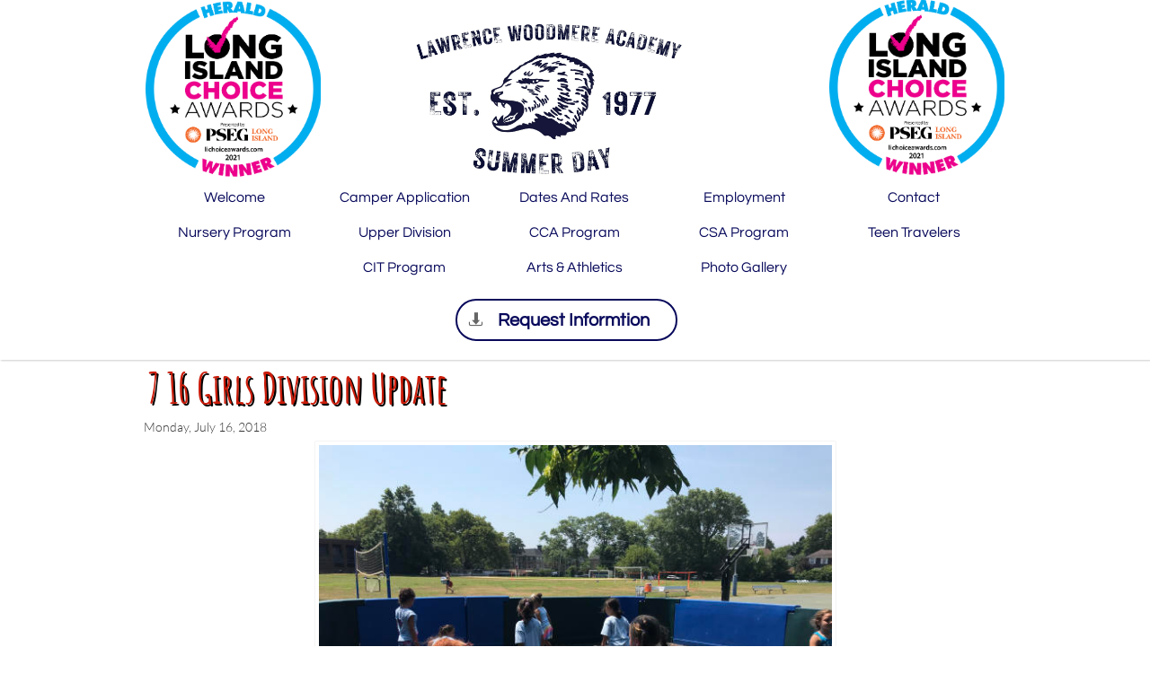

--- FILE ---
content_type: application/javascript
request_url: https://storage.googleapis.com/te-websitebuilder-sites/user-26270203/sites/44330001/584f076ad6e03RyaMl9C/zymyMOsKay22nkSuWpAO.js?1667842127
body_size: 18307
content:
PagesStructures['id1481659518632'] = {"structures":[{"type":"page","id":"id1481659518632","elementProperties":{"tagName":"DIV","behaviours":null,"isLocked":false,"name":"Post Page","baseName":"Photo \nHighlights\nGallery","templateID":null,"templateName":null,"order":0,"customStates":null,"isElementWasEditedInMode":true,"showHoverEffects":true,"skinInformation":{},"isSupportsMobile":false,"isVisibleInMode":true,"isFixed":false,"topZIndex":0,"elementOpacity":1,"staticMargin":{"horizontalMargin":0,"verticalMargin":0},"sizeAndPosition":{"width":0,"height":1068,"top":0,"left":0},"lastResizingSize":{"width":0,"height":1068,"top":0,"left":0},"isVisibleInLastSection":true,"isVisibleInLastDataItem":true,"attributes":null,"metaProps":null,"metaItemType":null,"metaTitle":null,"styleBindingId":null,"styleBindingFields":null,"shadow":{"top":0,"left":0,"spread":0,"blur":0,"color":"black"},"glow":{"spread":0,"blur":0,"color":"black"},"isParallaxBackground":false,"parallaxBackgroundSpeed":0.5,"isParallaxElement":{"isActive":false,"speed":1,"delay":0},"effectsOptions":{"isParallax":false,"oneTimeAnimation":false,"duration":1200,"startDistance":200,"startVisibility":0.8,"distance":300,"measureDistanceType":3,"delay":0,"distanceDelay":0,"runInLoop":false,"flyDirection":2,"direction":"horizontal","movementDistanceHorizontally":200,"movementDistanceVertically":0,"autoStartDistanceSettings":true,"autoDistanceSettings":true},"effects":null,"binding":null,"verticalAlign":"center","horizontalAlign":"center","horizontalContentAlign":"center","basicUserCanEdit":true,"overflow":false,"isGrowable":{"bottom":false,"right":false},"rowsItems":null,"childrenAnchor":"center","backgroundColor":"rgb(237,237,237)","imageUrl":{"id":6289,"imagePath":"55b104d6ecbcauYfTHkK/20898016_lel.jpg","thumbPath":"55b104d6ecbcauYfTHkK/20898016_lel_thumb.jpg","ownerID":500011,"storageServer":6,"scaledVersions":[{"size":200,"suffix":"_200"},{"size":400,"suffix":"_400"},{"size":600,"suffix":"_600"},{"size":800,"suffix":"_800"},{"size":1000,"suffix":"_1000"},{"size":1450,"suffix":"_1450"}],"imageWidth":1920,"imageHeight":1920,"useImageProxy":true},"imageLayout":"stretchedToFill","imagePosition":{"horizontal":"center","vertical":"center"},"origImage":"","imageOpacity":1,"backgroundOverlay":"transparent","gridLines":[],"fixedBackground":true,"statesGroups":null},"metaData":{"position":{"left":-960,"top":0},"size":{"width":1920,"height":4307}},"childElements":[{"type":"SectionElement","id":"id1501702774965","elementProperties":{"tagName":"SECTION","behaviours":null,"isLocked":false,"name":"Section 2","baseName":null,"templateID":null,"templateName":null,"order":3,"customStates":null,"isElementWasEditedInMode":false,"showHoverEffects":true,"skinInformation":{"categoryId":199},"isSupportsMobile":false,"isVisibleInMode":true,"isFixed":false,"topZIndex":0,"elementOpacity":1,"staticMargin":{"horizontalMargin":0,"verticalMargin":0},"sizeAndPosition":{"height":976,"left":0,"width":1369,"top":0},"lastResizingSize":{"height":976,"left":0,"width":1369,"top":0},"isVisibleInLastSection":true,"isVisibleInLastDataItem":true,"attributes":null,"metaProps":null,"metaItemType":null,"metaTitle":null,"styleBindingId":null,"styleBindingFields":null,"shadow":{"top":0,"left":0,"spread":0,"blur":0,"color":"black"},"glow":{"spread":0,"blur":0,"color":"black"},"isParallaxBackground":false,"parallaxBackgroundSpeed":0.5,"isParallaxElement":{"isActive":false,"speed":1,"delay":0},"effectsOptions":{"isParallax":false,"oneTimeAnimation":false,"duration":1200,"startDistance":200,"startVisibility":0.8,"distance":300,"measureDistanceType":3,"delay":0,"distanceDelay":0,"runInLoop":false,"flyDirection":2,"direction":"horizontal","movementDistanceHorizontally":200,"movementDistanceVertically":0,"autoStartDistanceSettings":true,"autoDistanceSettings":true},"effects":null,"binding":null,"innerGlow":{"spread":0,"blur":0,"color":"black"},"innerShadow":{"top":0,"left":0,"spread":0,"blur":0,"color":"black"},"padding":{"top":0,"left":0,"bottom":0,"right":0},"basicUserCanEdit":true,"backgroundColor":"transparent","imageUrl":"","imageLayout":"stretchedToFill","imagePosition":{"vertical":"center","horizontal":"center"},"origImage":"","imageOpacity":1,"backgroundOverlay":"transparent","verticalLayout":"normal","horizontalLayout":"normal","fillLayout":{"fillVertical":false,"fillHorizontal":false},"margin":{"top":0,"left":0,"bottom":0,"right":0},"overflow":false,"isGrowable":{"bottom":false,"right":false},"rowsItems":null,"childrenAnchor":"center","resizingGripPosiotion":"s","sectionName":"Section 1","pageContentType":1,"borderWidth":{"top":0,"left":0,"bottom":0,"right":0},"roundness":{"topLeft":0,"bottomLeft":0,"topRight":0,"bottomRight":0},"borderColor":{"top":"Black","left":"Black","bottom":"Black","right":"Black"},"borderStyle":{"top":"solid","left":"solid","bottom":"solid","right":"solid"}},"metaData":{"position":{"left":-960,"top":233},"size":{"width":1920,"height":976}},"childElements":[{"type":"ExternalAppFacebookCommentsApp1","id":"id1501700557694","elementProperties":{"tagName":"DIV","behaviours":null,"isLocked":false,"name":"Facebook Comments 1","baseName":null,"templateID":"templateid1427222563419","templateName":null,"order":59,"customStates":null,"isElementWasEditedInMode":false,"showHoverEffects":true,"skinInformation":{},"isSupportsMobile":false,"isVisibleInMode":true,"isFixed":false,"topZIndex":0,"elementOpacity":1,"staticMargin":{"horizontalMargin":0,"verticalMargin":0},"sizeAndPosition":{"width":591,"height":140,"left":-289,"top":815},"lastResizingSize":{"width":591,"height":140,"left":-289,"top":815},"isVisibleInLastSection":true,"isVisibleInLastDataItem":true,"attributes":null,"metaProps":null,"metaItemType":null,"metaTitle":null,"styleBindingId":null,"styleBindingFields":null,"shadow":{"top":0,"left":0,"spread":0,"blur":0,"color":"black"},"glow":{"spread":0,"blur":0,"color":"black"},"isParallaxBackground":false,"parallaxBackgroundSpeed":0.5,"isParallaxElement":{"isActive":false,"speed":1,"delay":0},"effectsOptions":{"isParallax":false,"oneTimeAnimation":false,"duration":1200,"startDistance":200,"startVisibility":0.8,"distance":300,"measureDistanceType":3,"delay":0,"distanceDelay":0,"runInLoop":false,"flyDirection":2,"direction":"horizontal","movementDistanceHorizontally":200,"movementDistanceVertically":0,"autoStartDistanceSettings":true,"autoDistanceSettings":true},"effects":null,"binding":null,"innerGlow":{"spread":0,"blur":0,"color":"black"},"innerShadow":{"top":0,"left":0,"spread":0,"blur":0,"color":"black"},"basicUserCanEdit":true,"imageUrl":"","imageLayout":"stretchedToFill","imagePosition":{"vertical":"center","horizontal":"center"},"origImage":"","imageOpacity":1,"backgroundOverlay":"transparent","verticalLayout":"normal","horizontalLayout":"normal","fillLayout":{"fillHorizontal":false,"fillVertical":false},"margin":{"top":0,"left":0,"bottom":0,"right":0},"isVisible":true,"rotationAngle":0,"display":"fixed","cellItem":null,"cellHorizontalAlignment":"none","verticalAlign":"center","horizontalAlign":"center","horizontalContentAlign":"center","FacebookCommentsApp1widgetType":"facebookComments","FacebookCommentsApp1width":591,"FacebookCommentsApp1postLimit":10,"FacebookCommentsApp1colorScheme":"light"},"metaData":{"position":{"left":-289,"top":1048},"size":{"width":591,"height":140}}},{"type":"date","id":"id1501700557695","elementProperties":{"tagName":"DIV","behaviours":null,"isLocked":false,"name":"Date 1","baseName":null,"templateID":"template1418124294807","templateName":null,"order":61,"customStates":null,"isElementWasEditedInMode":false,"showHoverEffects":true,"skinInformation":{},"isSupportsMobile":false,"isVisibleInMode":true,"isFixed":false,"topZIndex":0,"elementOpacity":1,"staticMargin":{"horizontalMargin":0,"verticalMargin":0},"sizeAndPosition":{"width":386,"height":31,"left":-480,"top":59},"lastResizingSize":{"width":386,"height":31,"left":-480,"top":59},"isVisibleInLastSection":true,"isVisibleInLastDataItem":true,"attributes":null,"metaProps":null,"metaItemType":null,"metaTitle":null,"styleBindingId":null,"styleBindingFields":null,"shadow":{"top":0,"left":0,"spread":0,"blur":0,"color":"black"},"glow":{"spread":0,"blur":0,"color":"black"},"isParallaxBackground":false,"parallaxBackgroundSpeed":0.5,"isParallaxElement":{"isActive":false,"speed":1,"delay":0},"effectsOptions":{"isParallax":false,"oneTimeAnimation":false,"duration":1200,"startDistance":200,"startVisibility":0.8,"distance":300,"measureDistanceType":3,"delay":0,"distanceDelay":0,"runInLoop":false,"flyDirection":2,"direction":"horizontal","movementDistanceHorizontally":200,"movementDistanceVertically":0,"autoStartDistanceSettings":true,"autoDistanceSettings":true},"effects":null,"binding":{"dataSourceName":"LocalBlog","dataFields":{"9":{"name":"date","type":"date","title":"Date Created"}},"dataItemID":"currentItem"},"innerGlow":{"spread":0,"blur":0,"color":"black"},"innerShadow":{"top":0,"left":0,"spread":0,"blur":0,"color":"black"},"display":"fixed","cellItem":null,"cellHorizontalAlignment":"none","basicUserCanEdit":true,"backgroundColor":"transparent","imageUrl":"","imageLayout":"stretchedToFill","imagePosition":{"vertical":"center","horizontal":"center"},"origImage":"","imageOpacity":1,"backgroundOverlay":"transparent","isVisible":true,"verticalLayout":"normal","horizontalLayout":"normal","fillLayout":{"fillHorizontal":false,"fillVertical":false},"margin":{"top":0,"left":0,"bottom":0,"right":0},"borderWidth":{"top":0,"left":0,"bottom":0,"right":0},"roundness":{"topLeft":0,"bottomLeft":0,"topRight":0,"bottomRight":0},"borderColor":{"top":"Black","left":"Black","bottom":{"mainColor":0,"variation":1,"opacity":1,"brightness":0},"right":"Black"},"borderStyle":{"top":"solid","left":"solid","bottom":"dotted","right":"solid"},"padding":{"top":0,"left":0,"bottom":0,"right":0},"rotationAngle":0,"verticalAlign":"center","horizontalAlign":"left","horizontalContentAlign":"center","startSelected":false,"urlAddress":null,"openInNewTab":false,"openInTopWindow":false,"shouldUnderlineChildren":false,"namedTextStyle":null,"fontColor":{"mainColor":2,"variation":3,"opacity":1,"brightness":0},"textShadow":[],"lineHeight":{"percentages":120,"unit":"percentages"},"letterSpacing":0,"fontSize":14,"font":{"themeFont":"body2"},"contentTextTransform":"none","isBold":false,"isItalic":false,"isUnderline":false,"textStyle":{"bold":false,"underline":false,"italic":false},"textDirection":2,"dataBinding":null,"formattedText":"Thursday, November 13, 2014","verticalAlignment":"center","dateFormat":"dddd-mmmm dd-yyyy","dateSeparator":", ","dateMillis":1415896107674},"metaData":{"position":{"left":-480,"top":292},"size":{"width":386,"height":31}}},{"type":"RichContent","id":"id1501700557696","elementProperties":{"tagName":"ARTICLE","behaviours":null,"isLocked":false,"name":"Text 4","baseName":null,"templateID":"template1418124294807","templateName":null,"order":62,"customStates":null,"isElementWasEditedInMode":false,"showHoverEffects":true,"skinInformation":{},"isSupportsMobile":false,"isVisibleInMode":true,"isFixed":false,"topZIndex":0,"elementOpacity":1,"staticMargin":{"horizontalMargin":0,"verticalMargin":0},"sizeAndPosition":{"width":579,"height":229,"left":-289,"top":563},"lastResizingSize":{"width":579,"height":229,"left":-289,"top":563},"isVisibleInLastSection":true,"isVisibleInLastDataItem":true,"attributes":null,"metaProps":null,"metaItemType":null,"metaTitle":null,"styleBindingId":null,"styleBindingFields":null,"shadow":{"top":0,"left":0,"spread":0,"blur":0,"color":"black"},"glow":{"spread":0,"blur":0,"color":"black"},"isParallaxBackground":false,"parallaxBackgroundSpeed":0.5,"isParallaxElement":{"isActive":false,"speed":1,"delay":0},"effectsOptions":{"isParallax":false,"oneTimeAnimation":false,"duration":1200,"startDistance":200,"startVisibility":0.8,"distance":300,"measureDistanceType":3,"delay":0,"distanceDelay":0,"runInLoop":false,"flyDirection":2,"direction":"horizontal","movementDistanceHorizontally":200,"movementDistanceVertically":0,"autoStartDistanceSettings":true,"autoDistanceSettings":true},"effects":null,"binding":{"dataSourceName":"LocalBlog","dataFields":{"12":{"name":"content","type":"content","title":"Content"}},"dataItemID":"currentItem"},"innerGlow":{"spread":0,"blur":0,"color":"black"},"innerShadow":{"top":0,"left":0,"spread":0,"blur":0,"color":"black"},"display":"fixed","cellItem":null,"cellHorizontalAlignment":"none","basicUserCanEdit":true,"backgroundColor":"transparent","imageUrl":"","imageLayout":"stretchedToFill","imagePosition":{"vertical":"center","horizontal":"center"},"origImage":"","imageOpacity":1,"backgroundOverlay":"transparent","isVisible":true,"verticalLayout":"normal","horizontalLayout":"normal","fillLayout":{"fillHorizontal":false,"fillVertical":false},"margin":{"top":0,"left":0,"bottom":0,"right":0},"borderWidth":{"top":0,"left":0,"bottom":0,"right":0},"roundness":{"topLeft":0,"bottomLeft":0,"topRight":0,"bottomRight":0},"borderColor":{"top":"Black","left":"Black","bottom":"Black","right":"Black"},"borderStyle":{"top":"solid","left":"solid","bottom":"solid","right":"solid"},"padding":{"top":0,"left":0,"bottom":0,"right":0},"verticalAlign":"center","horizontalAlign":"left","horizontalContentAlign":"center","startSelected":false,"urlAddress":null,"openInNewTab":false,"openInTopWindow":false,"shouldUnderlineChildren":false,"predefinedTextStyles":{"heading":{"fontSize":36,"fontFamily":"Amatic SC Bold","color":{"mainColor":1,"variation":2,"opacity":1,"brightness":0},"lineHeight":140,"letterSpacing":0},"sub-heading":{"fontSize":28,"fontFamily":"Amatic SC Bold","color":{"mainColor":1,"variation":2,"opacity":1,"brightness":0},"lineHeight":140,"letterSpacing":0},"normal":{"fontSize":14,"fontFamily":{"themeFont":"body2"},"color":{"mainColor":2,"variation":3,"opacity":1,"brightness":0},"lineHeight":140,"letterSpacing":0},"link":{"color":"#1968d3","hoverColor":"#4393ff","useUnderline":true},"marked":{"color":"#0A0707","backgroundColor":"#E8FF3B"},"separator":{"borderColor":"#000000","borderStyle":"solid","borderWidth":1}}},"metaData":{"position":{"left":-289,"top":796},"size":{"width":579,"height":229}}},{"type":"image","id":"id1501700557697","elementProperties":{"tagName":"DIV","behaviours":null,"isLocked":false,"name":"Image 1","baseName":null,"templateID":"template1418124294807","templateName":null,"order":63,"customStates":null,"isElementWasEditedInMode":false,"showHoverEffects":true,"skinInformation":{},"isSupportsMobile":false,"isVisibleInMode":true,"isFixed":false,"topZIndex":0,"elementOpacity":1,"staticMargin":{"horizontalMargin":0,"verticalMargin":0},"sizeAndPosition":{"width":579,"height":448,"left":-480,"top":91},"lastResizingSize":{"width":579,"height":448,"left":-480,"top":91},"isVisibleInLastSection":true,"isVisibleInLastDataItem":true,"attributes":null,"metaProps":null,"metaItemType":null,"metaTitle":null,"styleBindingId":null,"styleBindingFields":null,"shadow":{"top":0,"left":0,"spread":0,"blur":0,"color":"black"},"glow":{"spread":0,"blur":1,"color":"rgba(0,0,0,0.25)"},"isParallaxBackground":false,"parallaxBackgroundSpeed":0.5,"isParallaxElement":{"isActive":false,"speed":1,"delay":0},"effectsOptions":{"isParallax":false,"oneTimeAnimation":false,"duration":1200,"startDistance":200,"startVisibility":0.8,"distance":300,"measureDistanceType":3,"delay":0,"distanceDelay":0,"runInLoop":false,"flyDirection":2,"direction":"horizontal","movementDistanceHorizontally":200,"movementDistanceVertically":0,"autoStartDistanceSettings":true,"autoDistanceSettings":true},"effects":null,"binding":{"dataSourceName":"LocalBlog","dataFields":{"2":{"name":"coverImage","type":"image","title":"Cover Image"}},"dataItemID":"currentItem"},"innerGlow":{"spread":0,"blur":0,"color":"black"},"innerShadow":{"top":0,"left":0,"spread":0,"blur":0,"color":"black"},"display":"fixed","cellItem":null,"cellHorizontalAlignment":"none","basicUserCanEdit":true,"isVisible":true,"backgroundColor":"transparent","verticalLayout":"normal","horizontalLayout":"centered","fillLayout":{"fillHorizontal":false,"fillVertical":false},"margin":{"top":0,"left":0,"bottom":0,"right":0},"startSelected":false,"urlAddress":null,"openInNewTab":false,"openInTopWindow":false,"shouldUnderlineChildren":false,"templateOpener":false,"popupType":"DefaultPopup","imageUrl":{"id":648,"imagePath":"5433c4bc4af3eh2iNrEI/475853253.jpg","thumbPath":"5433c4bc4af3eh2iNrEI/475853253_thumb.jpg","imageWidth":1253,"imageHeight":839,"title":"475853253","description":"","category":100,"storageServer":6,"ownerID":101,"albumID":null,"scaledVersions":[{"size":200,"suffix":"_200"},{"size":400,"suffix":"_400"},{"size":600,"suffix":"_600"},{"size":800,"suffix":"_800"},{"size":1000,"suffix":"_1000"}]},"imageLayout":"stretchedToFill","imagePosition":{"vertical":"center","horizontal":"center"},"origImage":"","imageOpacity":1,"borderWidth":{"top":4,"left":4,"bottom":4,"right":4},"roundness":{"topLeft":0,"topRight":0,"bottomLeft":0,"bottomRight":0},"borderColor":{"top":{"mainColor":0,"variation":0,"opacity":1,"brightness":0},"left":{"mainColor":0,"variation":0,"opacity":1,"brightness":0},"bottom":{"mainColor":0,"variation":0,"opacity":1,"brightness":0},"right":{"mainColor":0,"variation":0,"opacity":1,"brightness":0}},"borderStyle":{"top":"solid","left":"solid","bottom":"solid","right":"solid"},"rotationAngle":0,"backgroundOverlay":"transparent","dataBinding":null,"imageLoadingOverlay":{"background":"rgba(255,255,255,0.7)","imageInfo":{"image":{"imagePath":"circle-ball.gif","ownerID":null,"storageServer":3}}},"imageLoadingSettings":{"hideImage":false,"showOverlay":false,"overlayBackground":"rgba(255,255,255,0.7)","overlayImage":{"imagePath":"circle-ball.gif","ownerID":null,"storageServer":3}},"alt":null},"metaData":{"position":{"left":-289.5,"top":324},"size":{"width":579,"height":448}}},{"type":"freeText","id":"id1501700557692","elementProperties":{"tagName":"H1","behaviours":null,"isLocked":false,"name":"Text 3","baseName":null,"templateID":"template1418124294807","templateName":null,"order":64,"customStates":null,"isElementWasEditedInMode":false,"showHoverEffects":true,"skinInformation":{},"isSupportsMobile":true,"isVisibleInMode":true,"isFixed":false,"topZIndex":0,"elementOpacity":1,"staticMargin":{"horizontalMargin":0,"verticalMargin":0},"sizeAndPosition":{"width":579,"height":63,"left":-480,"top":0},"lastResizingSize":{"width":579,"height":63,"left":-480,"top":0},"isVisibleInLastSection":true,"isVisibleInLastDataItem":true,"attributes":null,"metaProps":null,"metaItemType":null,"metaTitle":null,"styleBindingId":null,"styleBindingFields":null,"shadow":{"top":0,"left":0,"spread":0,"blur":0,"color":"black"},"glow":{"spread":0,"blur":0,"color":"black"},"isParallaxBackground":false,"parallaxBackgroundSpeed":0.5,"isParallaxElement":{"isActive":false,"speed":1,"delay":0},"effectsOptions":{"isParallax":false,"oneTimeAnimation":false,"duration":1200,"startDistance":200,"startVisibility":0.8,"distance":300,"measureDistanceType":3,"delay":0,"distanceDelay":0,"runInLoop":false,"flyDirection":2,"direction":"horizontal","movementDistanceHorizontally":200,"movementDistanceVertically":0,"autoStartDistanceSettings":true,"autoDistanceSettings":true},"effects":null,"binding":{"dataSourceName":"LocalBlog","dataFields":{"0":{"name":"title","type":"title","title":"Title"}},"dataItemID":"currentItem"},"innerGlow":{"spread":0,"blur":0,"color":"black"},"innerShadow":{"top":0,"left":0,"spread":0,"blur":0,"color":"black"},"display":"fixed","cellItem":null,"cellHorizontalAlignment":"none","basicUserCanEdit":true,"backgroundColor":"transparent","imageUrl":"","imageLayout":"stretchedToFill","imagePosition":{"vertical":"center","horizontal":"center"},"origImage":"","imageOpacity":1,"backgroundOverlay":"transparent","isVisible":true,"verticalLayout":"normal","horizontalLayout":"normal","fillLayout":{"fillHorizontal":false,"fillVertical":false},"margin":{"top":0,"left":0,"bottom":0,"right":0},"borderWidth":{"top":0,"left":0,"bottom":0,"right":0},"roundness":{"topLeft":0,"bottomLeft":0,"topRight":0,"bottomRight":0},"borderColor":{"top":{"mainColor":1,"variation":2,"opacity":1,"brightness":0},"left":{"mainColor":1,"variation":2,"opacity":1,"brightness":0},"right":{"mainColor":1,"variation":2,"opacity":1,"brightness":0},"bottom":{"mainColor":1,"variation":2,"opacity":1,"brightness":0}},"borderStyle":{"top":"solid","left":"solid","bottom":"solid","right":"solid"},"padding":{"top":4,"left":4,"bottom":4,"right":4},"rotationAngle":0,"verticalAlign":"center","horizontalAlign":"left","horizontalContentAlign":"center","startSelected":false,"urlAddress":null,"openInNewTab":false,"openInTopWindow":false,"shouldUnderlineChildren":false,"namedTextStyle":null,"fontColor":{"mainColor":1,"variation":2,"opacity":1,"brightness":0},"textShadow":[{"left":2,"top":2,"blur":0,"color":"black","className":"dark-shadow"}],"lineHeight":{"percentages":120,"unit":"percentages"},"letterSpacing":0,"fontSize":46,"font":"Amatic SC Bold","contentTextTransform":"none","isBold":false,"isItalic":false,"isUnderline":false,"textStyle":{"bold":false,"underline":false,"italic":false},"textDirection":2,"dataBinding":null,"formattedText":"This is the post title","verticalAlignment":"bottom"},"metaData":{"position":{"left":-480,"top":233},"size":{"width":579,"height":63}}}]},{"type":"SectionElement","id":"id1501700557693","elementProperties":{"tagName":"SECTION","behaviours":null,"isLocked":false,"name":"Section 3","baseName":null,"templateID":"template1418124294807","templateName":null,"order":4,"customStates":null,"isElementWasEditedInMode":false,"showHoverEffects":true,"skinInformation":{},"isSupportsMobile":false,"isVisibleInMode":true,"isFixed":false,"topZIndex":0,"elementOpacity":1,"staticMargin":{"horizontalMargin":0,"verticalMargin":0},"sizeAndPosition":{"left":0,"width":1830,"top":192,"height":3034},"lastResizingSize":{"left":0,"width":1830,"top":192,"height":3034},"isVisibleInLastSection":true,"isVisibleInLastDataItem":true,"attributes":null,"metaProps":null,"metaItemType":null,"metaTitle":null,"styleBindingId":null,"styleBindingFields":null,"shadow":{"top":0,"left":0,"spread":0,"blur":0,"color":"black"},"glow":{"spread":0,"blur":0,"color":"black"},"isParallaxBackground":false,"parallaxBackgroundSpeed":0.5,"isParallaxElement":{"isActive":false,"speed":1,"delay":0},"effectsOptions":{"isParallax":false,"oneTimeAnimation":false,"duration":1200,"startDistance":200,"startVisibility":0.8,"distance":300,"measureDistanceType":3,"delay":0,"distanceDelay":0,"runInLoop":false,"flyDirection":2,"direction":"horizontal","movementDistanceHorizontally":200,"movementDistanceVertically":0,"autoStartDistanceSettings":true,"autoDistanceSettings":true},"effects":null,"binding":null,"innerGlow":{"spread":0,"blur":0,"color":"black"},"innerShadow":{"top":0,"left":0,"spread":0,"blur":0,"color":"black"},"padding":{"top":0,"left":0,"bottom":0,"right":0},"basicUserCanEdit":true,"backgroundColor":"transparent","imageUrl":"","imageLayout":"stretchedToFill","imagePosition":{"vertical":"center","horizontal":"center"},"origImage":"","imageOpacity":1,"backgroundOverlay":"transparent","verticalLayout":"normal","horizontalLayout":"normal","fillLayout":{"fillVertical":false,"fillHorizontal":false},"margin":{"top":0,"left":0,"bottom":0,"right":0},"overflow":false,"isGrowable":{"bottom":false,"right":false},"rowsItems":null,"childrenAnchor":"center","resizingGripPosiotion":"s","sectionName":"Section A","pageContentType":1,"borderWidth":{"top":0,"left":0,"bottom":0,"right":0},"roundness":{"topLeft":0,"bottomLeft":0,"topRight":0,"bottomRight":0},"borderColor":{"top":"Black","left":"Black","bottom":"Black","right":"Black"},"borderStyle":{"top":"solid","left":"solid","bottom":"solid","right":"solid"}},"metaData":{"position":{"left":-960,"top":1209},"size":{"width":1920,"height":3034}},"childElements":[{"type":"PostsList","id":"id1501701424659","elementProperties":{"tagName":"DIV","behaviours":{"normalBehaviours":{},"isTemplateBehaviour":{}},"isLocked":false,"name":"Posts List 2","baseName":null,"templateID":"templateid1418647554461","templateName":null,"order":8,"customStates":null,"isElementWasEditedInMode":false,"showHoverEffects":true,"skinInformation":{"skinId":"500947-id1433918353079","categoryId":304},"isSupportsMobile":false,"isVisibleInMode":true,"isFixed":false,"topZIndex":0,"elementOpacity":1,"staticMargin":{"horizontalMargin":0,"verticalMargin":0},"sizeAndPosition":{"width":946,"height":802,"left":-515,"top":45},"lastResizingSize":{"width":946,"height":802,"left":-515,"top":45},"isVisibleInLastSection":true,"isVisibleInLastDataItem":true,"attributes":null,"metaProps":null,"metaItemType":null,"metaTitle":null,"styleBindingId":null,"styleBindingFields":null,"shadow":{"top":0,"left":0,"spread":0,"blur":0,"color":"black"},"glow":{"spread":0,"blur":0,"color":"black"},"isParallaxBackground":false,"parallaxBackgroundSpeed":0.5,"isParallaxElement":{"isActive":false,"speed":1,"delay":0},"effectsOptions":{"isParallax":false,"oneTimeAnimation":false,"duration":1200,"startDistance":200,"startVisibility":0.8,"distance":300,"measureDistanceType":3,"delay":0,"distanceDelay":0,"runInLoop":false,"flyDirection":2,"direction":"horizontal","movementDistanceHorizontally":200,"movementDistanceVertically":0,"autoStartDistanceSettings":true,"autoDistanceSettings":true},"effects":null,"binding":null,"display":"fixed","cellItem":null,"cellHorizontalAlignment":"none","basicUserCanEdit":true,"backgroundColor":"transparent","imageUrl":"","imageLayout":"stretchedToFill","imagePosition":{"vertical":"center","horizontal":"center"},"origImage":"","imageOpacity":1,"backgroundOverlay":"transparent","verticalLayout":"normal","horizontalLayout":"centered","fillLayout":{"fillHorizontal":false,"fillVertical":false},"margin":{"top":46,"left":0,"bottom":0,"right":0},"isVisible":true,"borderWidth":{"top":0,"left":0,"bottom":0,"right":0},"roundness":{"topLeft":0,"bottomLeft":0,"topRight":0,"bottomRight":0},"borderColor":{"top":"Black","left":"Black","bottom":"Black","right":"Black"},"borderStyle":{"top":"solid","left":"solid","bottom":"solid","right":"solid"},"dataLayout":{"name":"PagesGrid"},"dataLayoutOptions":{"lineSpacing":3,"columnSpacing":0,"colsSpacing":20,"rowsSpacing":20,"R":100,"rotation":0,"cols":3,"elementsPerPage":5,"numberOfRows":0,"maxItemsCount":5},"dataInfo":{"listName":"LocalBlog","showPinned":true,"filterType":"RecentPosts","specificTag":""},"overflow":false,"isGrowable":{"bottom":false,"right":false},"rowsItems":null,"padding":{"top":0,"left":0,"bottom":0,"right":0},"verticalAlign":"center","horizontalAlign":"center","horizontalContentAlign":"center","fieldsTemplates":{"ListViewItemTemplate":{"1439811867493":{"id":1439811867493,"isDefault":true,"hierarchy":{"id":1501701424667,"structures":[{"id":"1501701424668","type":"skinListViewItem","elementProperties":{"sizeAndPosition":{"left":0,"width":302,"top":0,"height":533},"skinBinding":{"type":"Inline","skinName":1501701424661,"index":0,"hierarchy":{"structures":[{"type":"skinHierarchyBox","id":"id1439811861145","elementProperties":{"tagName":"ARTICLE","behaviours":{"normalBehaviours":{},"isTemplateBehaviour":{}},"isLocked":false,"name":"Template Box 15","baseName":null,"templateID":"templateid1439811861153","templateName":"GalleryTemplate1","order":0,"customStates":{},"isElementWasEditedInMode":false,"attributes":null,"metaProps":null,"metaItemType":null,"metaTitle":null,"styleBindingId":1501701424664,"styleBindingFields":{"backgroundColor":{"type":1,"properties":{"backgroundColor":{"boundToProperty":true,"fields":{}}}},"borderColor0":{"type":1,"properties":{"borderColor":{"boundToProperty":false,"fields":{"left":true,"top":true,"bottom":true,"right":true}}}},"borderWidth0":{"type":1,"properties":{"borderWidth":{"boundToProperty":false,"fields":{"left":true,"top":true,"bottom":true,"right":true}}}},"padding":{"type":1,"properties":{"padding":{"boundToProperty":true,"fields":{}}}},"roundness":{"type":1,"properties":{"roundness":{"boundToProperty":true,"fields":{}}}},"shadow":{"type":1,"properties":{"shadow":{"boundToProperty":true,"fields":{}}}},"glow":{"type":1,"properties":{"glow":{"boundToProperty":true,"fields":{}}}},"innerShadow":{"type":1,"properties":{"innerShadow":{"boundToProperty":true,"fields":{}}}},"innerGlow":{"type":1,"properties":{"innerGlow":{"boundToProperty":true,"fields":{}}}}},"isSupportsMobile":false,"isVisibleInMode":true,"isFixed":false,"topZIndex":0,"elementOpacity":1,"staticMargin":{"horizontalMargin":0,"verticalMargin":0},"sizeAndPosition":{"left":0,"width":302,"top":0,"height":533},"lastResizingSize":{"left":0,"width":302,"top":0,"height":533},"fieldsMap":{"id1439811861149":{"1":{"name":"coverImageDescription","type":"description","title":"Cover Image Description"},"2":{"name":"coverImage","type":"image","title":"Cover Image"}},"id1439811861151":{"0":{"name":"title","type":"title","title":"Title"}},"id1439811861148":{"1":{"name":"blurb","type":"description","title":"Summary"}},"id1439811861145":{"6":{"name":"itemLink","type":"link","title":"Link"}},"id1439811861150":{"9":{"name":"date","type":"date","title":"Date Created"}}},"display":"fixed","cellItem":null,"cellHorizontalAlignment":"none","imageUrl":"","imageLayout":"stretchedToFill","imagePosition":{"vertical":"center","horizontal":"center"},"customLayout":{},"imageOpacity":1,"backgroundOverlay":"transparent","overflow":true,"isGrowable":{"bottom":false,"right":false},"rowsItems":null,"startSelected":false,"openInNewTab":false,"openInTopWindow":false,"verticalAlign":"center","horizontalAlign":"center","horizontalContentAlign":"center","isVisible":true,"borderStyle":{"top":"solid","left":"solid","bottom":"solid","right":"solid"},"borderColor":{"top":{"mainColor":4,"variation":1,"opacity":1,"brightness":0},"left":{"mainColor":4,"variation":1,"opacity":1,"brightness":0},"bottom":{"mainColor":4,"variation":1,"opacity":1,"brightness":0},"right":{"mainColor":4,"variation":1,"opacity":1,"brightness":0}},"borderWidth":{"top":0,"left":0,"bottom":0,"right":0},"backgroundColor":{"mainColor":0,"variation":0,"opacity":1,"brightness":0},"padding":{"left":9,"right":9,"top":9,"bottom":9},"roundness":{"topLeft":0,"bottomLeft":0,"topRight":0,"bottomRight":0},"shadow":{"top":0,"left":0,"spread":0,"blur":0,"color":"black"},"glow":{"spread":0,"blur":0,"color":"black"},"innerShadow":{"top":0,"left":0,"spread":0,"blur":0,"color":"black"},"innerGlow":{"spread":0,"blur":0,"color":"black"}},"metaData":{"position":{"left":-151,"top":0},"size":{"width":302,"height":533}},"childElements":[{"type":"label","id":"id1439811861148","elementProperties":{"tagName":"ARTICLE","behaviours":null,"isLocked":false,"name":"Label 10","baseName":null,"templateID":"templateid1439811861153","templateName":null,"order":1,"customStates":null,"isElementWasEditedInMode":false,"attributes":null,"metaProps":null,"metaItemType":null,"metaTitle":null,"styleBindingId":1501701424664,"styleBindingFields":{"fontSize1":{"type":1,"properties":{"fontSize":{"boundToProperty":true,"fields":{}}}},"fontColor1":{"type":1,"properties":{"fontColor":{"boundToProperty":true,"fields":{}}}},"font1":{"type":1,"properties":{"font":{"boundToProperty":true,"fields":{}}}}},"shadow":{"top":0,"left":0,"spread":0,"blur":0,"color":"black"},"glow":{"spread":0,"blur":0,"color":"black"},"isSupportsMobile":false,"isVisibleInMode":true,"isFixed":false,"topZIndex":0,"elementOpacity":0.8,"staticMargin":{"horizontalMargin":0,"verticalMargin":0},"sizeAndPosition":{"left":46,"width":302,"top":412,"height":218},"lastResizingSize":{"width":302,"height":200},"innerGlow":{"spread":0,"blur":0,"color":"black"},"innerShadow":{"top":0,"left":0,"spread":0,"blur":0,"color":"black"},"display":"fixed","cellItem":null,"cellHorizontalAlignment":"none","startSelected":false,"openInNewTab":false,"openInTopWindow":false,"backgroundColor":"transparent","imageUrl":"","imageLayout":"stretchedToFill","imagePosition":{"vertical":"center","horizontal":"center"},"imageOpacity":1,"backgroundOverlay":"transparent","isVisible":true,"verticalLayout":"dockBottom","horizontalLayout":"normal","fillLayout":{"fillVertical":true,"fillHorizontal":true},"margin":{"top":320,"left":0,"bottom":0,"right":0},"padding":{"top":5,"left":0,"bottom":0,"right":0},"verticalAlign":"top","horizontalAlign":"center","horizontalContentAlign":"center","namedTextStyle":"bodyS","textShadow":[],"lineHeight":{"percentages":140,"unit":"percentages"},"letterSpacing":0,"textStyle":{"bold":false,"underline":false,"italic":false},"textDirection":2,"borderWidth":{"top":0,"left":0,"bottom":0,"right":0},"roundness":{"topLeft":0,"bottomLeft":0,"topRight":0,"bottomRight":0},"borderColor":{"top":"Black","left":"Black","bottom":"Black","right":"Black"},"borderStyle":{"top":"dotted","left":"solid","bottom":"solid","right":"solid"},"rotationAngle":0,"text":"Lorem ipsum dolor sit amet, consectetur adipisicing elit, sed do eiusmod tempor incididunt ut labore et dolore magna aliqua. Ut enim ad minim veniam, quis nostrud exercitation ullamco laboris nisi ut ","textType":"div","trimText":false,"fontSize":14,"fontColor":{"mainColor":2,"variation":4,"opacity":1,"brightness":0},"font":{"themeFont":"heading2"}},"metaData":{"position":{"left":-142,"top":329},"size":{"width":284,"height":195}}},{"type":"image","id":"id1439811861149","elementProperties":{"tagName":"DIV","behaviours":null,"isLocked":false,"name":"Image 16","baseName":null,"templateID":"templateid1439811861153","templateName":null,"order":2,"customStates":{},"isElementWasEditedInMode":false,"attributes":null,"metaProps":null,"metaItemType":null,"metaTitle":null,"styleBindingId":1501701424664,"styleBindingFields":{"backgroundOverlay1":{"type":1,"properties":{"backgroundOverlay":{"boundToProperty":true,"fields":{}}}}},"shadow":{"top":0,"left":0,"spread":0,"blur":0,"color":"black"},"glow":{"spread":0,"blur":0,"color":"black"},"isSupportsMobile":false,"isVisibleInMode":true,"isFixed":false,"topZIndex":0,"elementOpacity":1,"staticMargin":{"horizontalMargin":0,"verticalMargin":0},"sizeAndPosition":{"left":0,"width":368,"top":0,"height":209},"lastResizingSize":{"left":0,"width":368,"top":0,"height":209},"innerGlow":{"spread":0,"blur":0,"color":{"mainColor":1,"variation":1,"opacity":1,"brightness":0}},"innerShadow":{"top":0,"left":0,"spread":0,"blur":0,"color":"black"},"display":"fixed","cellItem":null,"cellHorizontalAlignment":"none","isVisible":true,"backgroundColor":"transparent","verticalLayout":"dockTop","horizontalLayout":"normal","fillLayout":{"fillVertical":false,"fillHorizontal":true},"margin":{"top":0,"left":0,"bottom":0,"right":0},"startSelected":false,"openInNewTab":false,"openInTopWindow":false,"imageUrl":{"id":5249,"imagePath":"5575aa11bd3fbWbORjFD/23472765_lel.jpg","thumbPath":"5575aa11bd3fbWbORjFD/23472765_lel_thumb.jpg","imageWidth":1920,"imageHeight":1755,"title":"23472765_lel","description":"","category":1,"storageServer":6,"ownerID":null,"albumID":113,"scaledVersions":[{"size":200,"suffix":"_200"},{"size":400,"suffix":"_400"},{"size":600,"suffix":"_600"},{"size":800,"suffix":"_800"},{"size":1000,"suffix":"_1000"},{"size":1450,"suffix":"_1450"}]},"imageLayout":"stretchedToFill","imagePosition":{"vertical":"center","horizontal":"center"},"customLayout":{},"imageOpacity":1,"borderWidth":{"top":0,"left":0,"bottom":0,"right":0},"roundness":{"topLeft":0,"bottomLeft":0,"topRight":0,"bottomRight":0},"borderColor":{"top":"rgb(170,170,170)","left":"rgb(170,170,170)","bottom":{"mainColor":0,"variation":0,"opacity":1,"brightness":0},"right":"rgb(170,170,170)"},"borderStyle":{"top":"solid","left":"solid","bottom":"solid","right":"solid"},"rotationAngle":0,"imageLoadingOverlay":{"background":"rgba(255,255,255,0.7)","imageInfo":{"image":{"imagePath":"circle-ball.gif","ownerID":null,"storageServer":3}}},"imageLoadingSettings":{"hideImage":false,"showOverlay":false,"overlayBackground":"rgba(255,255,255,0.7)","overlayImage":{"imagePath":"circle-ball.gif","ownerID":null,"storageServer":3}},"alt":"","backgroundOverlay":{"mainColor":1,"variation":1,"opacity":0.51,"brightness":0}},"metaData":{"position":{"left":-142,"top":9},"size":{"width":284,"height":209}}},{"type":"date","id":"id1439811861150","elementProperties":{"tagName":"DIV","behaviours":null,"isLocked":false,"name":"Date 2","baseName":null,"templateID":"templateid1439811861153","templateName":null,"order":3,"customStates":null,"isElementWasEditedInMode":false,"attributes":null,"metaProps":null,"metaItemType":null,"metaTitle":null,"styleBindingId":1501701424664,"styleBindingFields":{"fontSize2":{"type":1,"properties":{"fontSize":{"boundToProperty":true,"fields":{}}}},"fontColor2":{"type":1,"properties":{"fontColor":{"boundToProperty":true,"fields":{}}}},"font2":{"type":1,"properties":{"font":{"boundToProperty":true,"fields":{}}}}},"shadow":{"top":0,"left":0,"spread":0,"blur":0,"color":"black"},"glow":{"spread":0,"blur":0,"color":"black"},"isSupportsMobile":false,"isVisibleInMode":true,"isFixed":false,"topZIndex":0,"elementOpacity":1,"staticMargin":{"horizontalMargin":0,"verticalMargin":0},"sizeAndPosition":{"width":348,"height":14,"left":29,"top":413},"lastResizingSize":{"width":348,"height":14,"left":29,"top":413},"innerGlow":{"spread":0,"blur":0,"color":"black"},"innerShadow":{"top":0,"left":0,"spread":0,"blur":0,"color":"black"},"display":"fixed","cellItem":null,"cellHorizontalAlignment":"none","backgroundColor":"transparent","imageUrl":"","imageLayout":"stretchedToFill","imagePosition":{"vertical":"center","horizontal":"center"},"imageOpacity":1,"backgroundOverlay":"transparent","isVisible":true,"verticalLayout":"dockTop","horizontalLayout":"centered","fillLayout":{"fillVertical":false,"fillHorizontal":true},"margin":{"top":302,"left":0,"bottom":159,"right":0},"borderWidth":{"top":0,"left":0,"bottom":0,"right":0},"roundness":{"topLeft":0,"bottomLeft":0,"topRight":0,"bottomRight":0},"borderColor":{"top":"Black","left":"Black","bottom":"Black","right":"Black"},"borderStyle":{"top":"solid","left":"solid","bottom":"solid","right":"solid"},"padding":{"top":0,"left":0,"bottom":0,"right":0},"rotationAngle":0,"verticalAlign":"center","horizontalAlign":"center","horizontalContentAlign":"center","startSelected":false,"openInNewTab":false,"openInTopWindow":false,"namedTextStyle":null,"textShadow":[],"lineHeight":{"pixels":14,"percentages":120,"unit":"percentages"},"letterSpacing":0,"textStyle":{"bold":false,"underline":false,"italic":false},"textDirection":2,"formattedText":"Write your text here, you can fully customize it like in your word editor. try to change the font, color, and other properties from the style panel.","verticalAlignment":"center","dateFormat":"mm-dd-yyyy","dateSeparator":"/","dateMillis":1421051012381,"fontSize":12,"fontColor":{"mainColor":2,"variation":1,"opacity":1,"brightness":0},"font":"Arial"},"metaData":{"position":{"left":-142,"top":311},"size":{"width":284,"height":14}}},{"type":"label","id":"id1439811861151","elementProperties":{"tagName":"H2","behaviours":null,"isLocked":false,"name":"Label 9","baseName":null,"templateID":"templateid1439811861153","templateName":null,"order":4,"customStates":null,"isElementWasEditedInMode":false,"attributes":null,"metaProps":null,"metaItemType":null,"metaTitle":null,"styleBindingId":1501701424664,"styleBindingFields":{"fontSize3":{"type":1,"properties":{"fontSize":{"boundToProperty":true,"fields":{}}}},"fontColor1":{"type":1,"properties":{"fontColor":{"boundToProperty":true,"fields":{}}}},"font1":{"type":1,"properties":{"font":{"boundToProperty":true,"fields":{}}}}},"shadow":{"top":0,"left":0,"spread":0,"blur":0,"color":"black"},"glow":{"spread":0,"blur":0,"color":"black"},"isSupportsMobile":false,"isVisibleInMode":true,"isFixed":false,"topZIndex":0,"elementOpacity":1,"staticMargin":{"horizontalMargin":0,"verticalMargin":0},"sizeAndPosition":{"left":0,"width":302,"top":0,"height":57},"lastResizingSize":{"left":0,"width":302,"top":0,"height":57},"innerGlow":{"spread":0,"blur":0,"color":"black"},"innerShadow":{"top":0,"left":0,"spread":0,"blur":0,"color":"black"},"display":"fixed","cellItem":null,"cellHorizontalAlignment":"none","startSelected":false,"openInNewTab":false,"openInTopWindow":false,"backgroundColor":"transparent","imageUrl":"","imageLayout":"stretchedToFill","imagePosition":{"vertical":"center","horizontal":"center"},"imageOpacity":1,"backgroundOverlay":"transparent","isVisible":true,"verticalLayout":"dockTop","horizontalLayout":"centered","fillLayout":{"fillVertical":false,"fillHorizontal":true},"margin":{"top":238,"left":0,"bottom":226,"right":0},"padding":{"top":0,"left":0,"bottom":0,"right":0},"verticalAlign":"center","horizontalAlign":"center","horizontalContentAlign":"center","namedTextStyle":"headingS","textShadow":[],"lineHeight":{"percentages":120,"unit":"percentages"},"letterSpacing":0,"textStyle":{"bold":false,"underline":false,"italic":false},"textDirection":2,"borderWidth":{"top":0,"left":0,"bottom":0,"right":0},"roundness":{"topLeft":0,"bottomLeft":0,"topRight":0,"bottomRight":0},"borderColor":{"top":"Black","left":"Black","bottom":{"mainColor":0,"variation":2,"opacity":1,"brightness":0},"right":"Black"},"borderStyle":{"top":"solid","left":"solid","bottom":"dotted","right":"solid"},"rotationAngle":0,"text":"Title","textType":"H2","trimText":false,"fontSize":20,"fontColor":{"mainColor":2,"variation":4,"opacity":1,"brightness":0},"font":{"themeFont":"heading2"}},"metaData":{"position":{"left":-142,"top":247},"size":{"width":284,"height":57}}},{"type":"line","id":"id1439811861152","elementProperties":{"tagName":"DIV","behaviours":null,"isLocked":false,"name":"Line 2","baseName":null,"templateID":"templateid1439811861153","templateName":null,"order":5,"customStates":null,"isElementWasEditedInMode":false,"attributes":null,"metaProps":null,"metaItemType":null,"metaTitle":null,"styleBindingId":1501701424664,"styleBindingFields":{"lineColor1":{"type":1,"properties":{"lineColor":{"boundToProperty":true,"fields":{}}}},"lineWidth1":{"type":1,"properties":{"lineWidth":{"boundToProperty":true,"fields":{}}}}},"shadow":{"top":0,"left":0,"spread":0,"blur":0,"color":"black"},"glow":{"spread":0,"blur":0,"color":"black"},"isSupportsMobile":false,"isVisibleInMode":true,"isFixed":false,"topZIndex":0,"elementOpacity":1,"staticMargin":{"horizontalMargin":0,"verticalMargin":0},"sizeAndPosition":{"width":48,"height":23,"left":122,"top":217},"lastResizingSize":{"width":48,"height":23,"left":122,"top":217},"innerGlow":{"spread":0,"blur":0,"color":"black"},"innerShadow":{"top":0,"left":0,"spread":0,"blur":0,"color":"black"},"display":"fixed","cellItem":null,"cellHorizontalAlignment":"none","padding":{"top":0,"left":0,"bottom":0,"right":0},"verticalAlign":"center","horizontalAlign":"center","horizontalContentAlign":"center","verticalLayout":"dockTop","horizontalLayout":"centered","fillLayout":{"fillVertical":false,"fillHorizontal":false},"margin":{"top":217,"left":0,"bottom":0,"right":0},"isVisible":false,"lineStyle":"solid","startSelected":false,"openInNewTab":false,"openInTopWindow":false,"orientation":"horizontal","lineColor":{"mainColor":2,"variation":4,"opacity":1,"brightness":0},"lineWidth":3},"metaData":{"position":{"left":-24,"top":226},"size":{"width":48,"height":23}}}],"offset":{"left":838,"top":322},"isForBackground":true,"isForShadow":true}],"connections":{"targetConnections":{},"sourceConnections":{}},"customStatesProperties":{"id1439811861148":{"elementOpacity":{"MouseOverState":{"id1439811861145":{"stateValue":1,"transitionInDuration":200,"transitionOutDuration":200}}},"fontSize":{"MouseOverState":{},"MouseDownState":{}},"fontColor":{"MouseOverState":{},"MouseDownState":{}},"font":{"MouseOverState":{},"MouseDownState":{}}},"id1439811861151":{"lastResizingSize":{"MouseOverState":{"id1439811861145":{"stateValue":{"height":44}}}},"fontSize":{"MouseOverState":{},"MouseDownState":{}},"fontColor":{"MouseOverState":{},"MouseDownState":{}},"font":{"MouseOverState":{},"MouseDownState":{}}},"id1439811861152":{"isVisible":{"MouseOverState":{"id1439811861145":{"stateValue":true,"transitionInDuration":200,"transitionOutDuration":100,"transitionInEffect":"Slide","transitionOutEffect":"Slide","transitionSlideInDirection":"down","transitionSlideOutDirection":"down"}}},"lineColor":{"MouseOverState":{},"MouseDownState":{}},"lineWidth":{"MouseOverState":{},"MouseDownState":{}}},"id1439811861149":{"innerGlow":{"MouseOverState":{"id1439811861145":{"stateValue":{"color":{"mainColor":1,"variation":1,"opacity":0.87,"brightness":0},"spread":0,"blur":70,"left":0,"top":0},"transitionInDuration":200,"transitionOutDuration":100}}},"backgroundOverlay":{"MouseOverState":{"id1439811861145":{"transitionInDuration":300,"transitionOutDuration":100,"easing":"linear","useCustomExitAnimation":true,"stateValue":{"mainColor":1,"variation":1,"opacity":0,"brightness":0}}},"MouseDownState":{}}},"id1439811861145":{"backgroundColor":{"MouseOverState":{},"MouseDownState":{}},"borderColor":{"MouseOverState":{},"MouseDownState":{}},"borderWidth":{"MouseOverState":{},"MouseDownState":{}},"padding":{"MouseOverState":{},"MouseDownState":{}},"roundness":{"MouseOverState":{},"MouseDownState":{}},"shadow":{"MouseOverState":{},"MouseDownState":{}},"glow":{"MouseOverState":{},"MouseDownState":{}},"innerShadow":{"MouseOverState":{},"MouseDownState":{}},"innerGlow":{"MouseOverState":{},"MouseDownState":{}}},"id1439811861150":{"fontSize":{"MouseOverState":{},"MouseDownState":{}},"fontColor":{"MouseOverState":{},"MouseDownState":{}},"font":{"MouseOverState":{},"MouseDownState":{}}}},"pageId":"id1421308588170","version":17.004,"id":"id1439811867366","relativePoint":{"left":838,"top":322},"styleVersion":1501701424666,"styleId":1501701424664,"fieldsToData":{"backgroundColor":{"name":"backgroundColor","fieldType":"BackgroundColor","categoryId":"Colors","priority":0,"title":"Background"},"borderColor0":{"name":"borderColor0","fieldType":"SolidColor","categoryId":"Colors","priority":1,"title":"Border"},"borderWidth0":{"name":"borderWidth0","fieldType":"Pixels","categoryId":"Border","priority":2,"title":"Border Width","options":{"fieldVisualizer":"Slider","visualizerOptions":{"min":0,"max":20}}},"padding":{"name":"padding","fieldType":"Padding","categoryId":"Border","priority":3,"title":"Padding"},"roundness":{"name":"roundness","fieldType":"Roundness","categoryId":"Border","priority":4,"title":"Roundness"},"shadow":{"name":"shadow","fieldType":"Shadow","categoryId":"Effects","priority":5,"title":"Shadow"},"glow":{"name":"glow","fieldType":"Glow","categoryId":"Effects","priority":6,"title":"Glow"},"innerShadow":{"name":"innerShadow","fieldType":"InnerShadow","categoryId":"Effects","priority":7,"title":"Inner Shadow"},"innerGlow":{"name":"innerGlow","fieldType":"InnerGlow","categoryId":"Effects","priority":8,"title":"Inner Glow"},"lineColor1":{"name":"lineColor1","fieldType":"SolidColor","categoryId":"Colors","priority":9,"title":"Line"},"lineWidth1":{"name":"lineWidth1","fieldType":"Pixels","categoryId":"Border","priority":10,"title":"Line Width","options":{"fieldVisualizer":"Slider","visualizerOptions":{"min":0,"max":20}}},"backgroundOverlay1":{"name":"backgroundOverlay1","fieldType":"BackgroundColor","categoryId":"Colors","priority":11,"title":"Overlay"},"fontSize1":{"name":"fontSize1","fieldType":"Pixels","categoryId":"Text","priority":12,"title":"Text Size 1","options":{"fieldVisualizer":"NumericTextBox","visualizerOptions":{"min":0}}},"fontSize2":{"name":"fontSize2","fieldType":"Pixels","categoryId":"Text","priority":13,"title":"Text Size 2","options":{"fieldVisualizer":"NumericTextBox","visualizerOptions":{"min":0}}},"fontSize3":{"name":"fontSize3","fieldType":"Pixels","categoryId":"Text","priority":14,"title":"Text Size 3","options":{"fieldVisualizer":"NumericTextBox","visualizerOptions":{"min":0}}},"fontColor1":{"name":"fontColor1","fieldType":"SolidColor","categoryId":"Colors","priority":15,"title":"Text 1"},"fontColor2":{"name":"fontColor2","fieldType":"SolidColor","categoryId":"Colors","priority":16,"title":"Text 2"},"font1":{"name":"font1","fieldType":"Font","categoryId":"Text","priority":17,"title":"Font 1"},"font2":{"name":"font2","fieldType":"Font","categoryId":"Text","priority":18,"title":"Font 2"}},"categoriesData":{"Colors":{"title":"Colors","priority":1,"id":"Colors"},"Border":{"title":"Border","priority":3,"id":"Border"},"Effects":{"title":"Effects","priority":4,"id":"Effects"},"Text":{"title":"Text","priority":2,"id":"Text"}},"fieldsToValues":{"backgroundColor":{"NormalState":{"value":{"mainColor":0,"variation":0,"opacity":1,"brightness":0}},"MouseOverState":{},"MouseDownState":{}},"borderColor0":{"NormalState":{"value":{"mainColor":4,"variation":1,"opacity":1,"brightness":0}},"MouseOverState":{},"MouseDownState":{}},"borderWidth0":{"NormalState":{"value":0},"MouseOverState":{},"MouseDownState":{}},"padding":{"NormalState":{"value":{"left":9,"right":9,"top":9,"bottom":9}},"MouseOverState":{},"MouseDownState":{}},"roundness":{"NormalState":{"value":{"topLeft":0,"bottomLeft":0,"topRight":0,"bottomRight":0}},"MouseOverState":{},"MouseDownState":{}},"shadow":{"NormalState":{"value":{"top":0,"left":0,"spread":0,"blur":0,"color":"black"}},"MouseOverState":{},"MouseDownState":{}},"glow":{"NormalState":{"value":{"spread":0,"blur":0,"color":"black"}},"MouseOverState":{},"MouseDownState":{}},"innerShadow":{"NormalState":{"value":{"top":0,"left":0,"spread":0,"blur":0,"color":"black"}},"MouseOverState":{},"MouseDownState":{}},"innerGlow":{"NormalState":{"value":{"spread":0,"blur":0,"color":"black"}},"MouseOverState":{},"MouseDownState":{}},"lineColor1":{"NormalState":{"value":{"mainColor":2,"variation":4,"opacity":1,"brightness":0}},"MouseOverState":{},"MouseDownState":{}},"lineWidth1":{"NormalState":{"value":3},"MouseOverState":{},"MouseDownState":{}},"backgroundOverlay1":{"NormalState":{"value":{"mainColor":1,"variation":1,"opacity":0,"brightness":0}},"MouseOverState":{"value":{"mainColor":1,"variation":1,"opacity":0,"brightness":0}},"MouseDownState":{}},"fontSize1":{"NormalState":{"value":14},"MouseOverState":{},"MouseDownState":{}},"fontSize2":{"NormalState":{"value":12},"MouseOverState":{},"MouseDownState":{}},"fontSize3":{"NormalState":{"value":24},"MouseOverState":{},"MouseDownState":{}},"fontColor1":{"NormalState":{"value":{"mainColor":1,"variation":2,"opacity":1,"brightness":0}},"MouseOverState":{},"MouseDownState":{}},"fontColor2":{"NormalState":{"value":{"mainColor":2,"variation":1,"opacity":1,"brightness":0}},"MouseOverState":{},"MouseDownState":{}},"font1":{"NormalState":{"value":"Amatic SC Bold"},"MouseOverState":{},"MouseDownState":{}},"font2":{"NormalState":{"value":"Arial"},"MouseOverState":{},"MouseDownState":{}}},"statesAnimations":{"MouseOverState":{"transitionInDuration":300,"transitionOutDuration":100,"easing":"linear","useCustomExitAnimation":true},"MouseDownState":{"transitionInDuration":0,"transitionOutDuration":0,"easing":"linear","useCustomExitAnimation":false}},"StructureVersion":17.004}}}}],"version":17.004,"StructureVersion":17.004},"detached":false}}},"itemsStyle":{"1001395":{"sizeAndPosition":{"left":0,"width":310,"top":0,"height":391}},"1001398":{"sizeAndPosition":{"left":0,"width":310,"top":0,"height":404}},"1001399":{"sizeAndPosition":{"left":0,"width":310,"top":0,"height":391}},"1001400":{"sizeAndPosition":{"left":0,"width":310,"top":0,"height":391}},"28291010":{"sizeAndPosition":{"left":0,"width":302,"top":0,"height":391}},"28291012":{"sizeAndPosition":{"left":0,"width":302,"top":0,"height":391}},"28291015":{"sizeAndPosition":{"left":0,"width":302,"top":0,"height":391}},"28291021":{"sizeAndPosition":{"left":0,"width":302,"top":0,"height":391}},"28291030":{"sizeAndPosition":{"left":0,"width":302,"top":0,"height":391}},"34780370":{"sizeAndPosition":{"left":0,"width":302,"top":0,"height":391}}},"pagesFields":{"index":{"type":"index","title":"Index","name":"index","isDefaultField":true},"title":{"type":"title","title":"Title","name":"title","isDefaultField":true},"icon":{"type":"icon","title":"Icon","name":"icon","isDefaultField":true}},"entranceAnimation":"Slide","entranceAnimationSpeed":900,"entranceAnimationDirection":"left","exitAnimation":"Slide","exitAnimationSpeed":900,"exitAnimationDirection":"right","transitionOrder":1,"autoNavigationDuration":0,"navigationDuringTransitionBehaviour":1,"usePagesLayout":true,"primaryPostsList":false},"metaData":{"position":{"left":-473,"top":1254},"size":{"width":946,"height":802},"dataItemSizePc":{"width":302,"height":391},"dataItemSizeMobile":{"width":330,"height":411},"viewInfo":{"sorts":[{"sortBy":"pinned","sortType":"desc"},{"sortBy":"date","sortType":"desc"}],"filters":[{"fieldName":"status","type":"eq","value":1},{"fieldName":"urlAlias","type":"neq","isBinded":true}]}},"childElements":[]},{"type":"Menu","id":"id1501700557702","elementProperties":{"tagName":"NAV","behaviours":{"normalBehaviours":{},"isTemplateBehaviour":{}},"isLocked":false,"name":"Menu 3","baseName":null,"templateID":"templateid1433227342054","templateName":null,"order":46,"customStates":{},"isElementWasEditedInMode":false,"showHoverEffects":true,"skinInformation":{},"isSupportsMobile":false,"isVisibleInMode":true,"isFixed":false,"topZIndex":0,"elementOpacity":1,"staticMargin":{"horizontalMargin":0,"verticalMargin":0},"sizeAndPosition":{"width":18,"height":22,"left":170,"top":2016},"lastResizingSize":{"width":18,"height":22,"left":170,"top":2016},"isVisibleInLastSection":true,"isVisibleInLastDataItem":true,"attributes":null,"metaProps":null,"metaItemType":null,"metaTitle":null,"styleBindingId":null,"styleBindingFields":null,"shadow":{"top":0,"left":0,"spread":0,"blur":0,"color":"black"},"glow":{"spread":0,"blur":0,"color":"black"},"isParallaxBackground":false,"parallaxBackgroundSpeed":0.5,"isParallaxElement":{"isActive":false,"speed":1,"delay":0},"effectsOptions":{"isParallax":false,"oneTimeAnimation":false,"duration":1200,"startDistance":200,"startVisibility":0.8,"distance":300,"measureDistanceType":3,"delay":0,"distanceDelay":0,"runInLoop":false,"flyDirection":2,"direction":"horizontal","movementDistanceHorizontally":200,"movementDistanceVertically":0,"autoStartDistanceSettings":true,"autoDistanceSettings":true},"effects":null,"binding":null,"display":"fixed","cellItem":null,"cellHorizontalAlignment":"none","basicUserCanEdit":true,"backgroundColor":"transparent","imageUrl":"","imageLayout":"stretchedToFill","imagePosition":{"vertical":"center","horizontal":"center"},"origImage":"","customLayout":{},"imageOpacity":1,"backgroundOverlay":"transparent","verticalLayout":"normal","horizontalLayout":"normal","fillLayout":{"fillHorizontal":false,"fillVertical":false},"margin":{"top":447,"left":30,"bottom":0,"right":0},"isVisible":true,"borderWidth":{"top":0,"left":0,"bottom":0,"right":0},"roundness":{"topLeft":0,"bottomLeft":0,"topRight":0,"bottomRight":0},"borderColor":{"top":"Black","left":"Black","bottom":"Black","right":"Black"},"borderStyle":{"top":"solid","left":"solid","bottom":"solid","right":"solid"},"dataLayout":{"name":"Horizontal"},"dataLayoutOptions":{"lineSpacing":10,"columnSpacing":15,"colsSpacing":15,"rowsSpacing":15,"R":100,"rotation":0,"cols":3,"numberOfRows":0},"dataInfo":{"currentData":{"id":"id1501701424659","type":"NavigableInstance","index":1,"title":"Menu 3","items":{},"connectedItems":0},"itemsMap":{}},"itemFields":{"index":{"type":"index","title":"Index","name":"index","isDefaultField":true},"title":{"type":"title","title":"Title","name":"title","isDefaultField":true},"icon":{"type":"icon","title":"Icon","name":"icon","isDefaultField":true}},"overflow":false,"isGrowable":{"bottom":false,"right":false},"rowsItems":null,"padding":{"top":0,"left":0,"bottom":0,"right":0},"verticalAlign":"center","horizontalAlign":"center","horizontalContentAlign":"center","fieldsTemplates":{"MenuButton":{"1430993885604":{"id":1430993885604,"isDefault":true,"hierarchy":{"id":1501700557785,"structures":[{"id":"1501700557786","type":"skinMenuButtonItem","elementProperties":{"sizeAndPosition":{"left":0,"width":22,"top":0,"height":22},"skinBinding":{"type":"Inline","skinName":"id1501700557779","index":0,"hierarchy":{"structures":[{"type":"skinHierarchyBox","id":"id1430993874291","elementProperties":{"tagName":"DIV","behaviours":{"normalBehaviours":{},"isTemplateBehaviour":{}},"isLocked":false,"name":"Button 1","baseName":null,"templateID":"templateid1430993874295","templateName":null,"order":0,"customStates":{},"isElementWasEditedInMode":false,"attributes":null,"metaProps":null,"metaItemType":null,"metaTitle":null,"styleBindingId":1501700557781,"styleBindingFields":{"backgroundColor":{"type":1,"properties":{"backgroundColor":{"boundToProperty":true,"fields":{}}}},"borderColor0":{"type":1,"properties":{"borderColor":{"boundToProperty":false,"fields":{"left":true,"top":true,"bottom":true,"right":true}}}},"borderWidth0":{"type":1,"properties":{"borderWidth":{"boundToProperty":false,"fields":{"left":true,"top":true,"bottom":true,"right":true}}}},"padding":{"type":1,"properties":{"padding":{"boundToProperty":true,"fields":{}}}},"roundness":{"type":1,"properties":{"roundness":{"boundToProperty":true,"fields":{}}}},"shadow":{"type":1,"properties":{"shadow":{"boundToProperty":true,"fields":{}}}},"glow":{"type":1,"properties":{"glow":{"boundToProperty":true,"fields":{}}}},"innerShadow":{"type":1,"properties":{"innerShadow":{"boundToProperty":true,"fields":{}}}},"innerGlow":{"type":1,"properties":{"innerGlow":{"boundToProperty":true,"fields":{}}}}},"isSupportsMobile":false,"isVisibleInMode":true,"isFixed":false,"topZIndex":0,"elementOpacity":1,"staticMargin":{"horizontalMargin":0,"verticalMargin":0},"sizeAndPosition":{"left":0,"width":22,"top":0,"height":22},"lastResizingSize":{"left":0,"width":22,"top":0,"height":22},"fieldsMap":{},"display":"fixed","cellItem":null,"cellHorizontalAlignment":"none","imageUrl":"","imageLayout":"stretchedToFill","imagePosition":{"vertical":"center","horizontal":"center"},"customLayout":{},"imageOpacity":1,"backgroundOverlay":"transparent","overflow":false,"isGrowable":{"bottom":false,"right":false},"rowsItems":null,"startSelected":false,"openInNewTab":false,"openInTopWindow":false,"verticalAlign":"center","horizontalAlign":"center","horizontalContentAlign":"center","isVisible":true,"borderStyle":{"top":"solid","left":"solid","bottom":"solid","right":"solid"},"borderColor":{"top":{"mainColor":1,"variation":2,"opacity":1,"brightness":-0.06},"left":{"mainColor":1,"variation":2,"opacity":1,"brightness":-0.06},"bottom":{"mainColor":1,"variation":2,"opacity":1,"brightness":-0.06},"right":{"mainColor":1,"variation":2,"opacity":1,"brightness":-0.06}},"borderWidth":{"top":0,"left":0,"bottom":0,"right":0},"backgroundColor":"transparent","padding":{"top":0,"left":0,"bottom":0,"right":0},"roundness":{"topLeft":0,"bottomLeft":0,"topRight":0,"bottomRight":0},"shadow":{"top":0,"left":0,"spread":0,"blur":0,"color":"black"},"glow":{"spread":0,"blur":0,"color":"black"},"innerShadow":{"top":0,"left":0,"spread":0,"blur":0,"color":"black"},"innerGlow":{"spread":0,"blur":0,"color":"black"}},"metaData":{"position":{"left":-11,"top":0},"size":{"width":22,"height":22}},"childElements":[{"type":"Ellipse","id":"id1430993874293","elementProperties":{"tagName":"DIV","behaviours":null,"isLocked":false,"name":"Ellipse 8","baseName":null,"templateID":"templateid1430993874295","templateName":null,"order":1,"customStates":null,"isElementWasEditedInMode":false,"attributes":null,"metaProps":null,"metaItemType":null,"metaTitle":null,"styleBindingId":1501700557781,"styleBindingFields":{"backgroundColor1":{"type":1,"properties":{"backgroundColor":{"boundToProperty":true,"fields":{}}}},"lineColor1":{"type":1,"properties":{"lineColor":{"boundToProperty":true,"fields":{}}}},"lineWidth1":{"type":1,"properties":{"lineWidth":{"boundToProperty":true,"fields":{}}}}},"shadow":{"top":0,"left":0,"spread":0,"blur":0,"color":"black"},"glow":{"spread":0,"blur":0,"color":"black"},"isSupportsMobile":false,"isVisibleInMode":true,"isFixed":false,"topZIndex":0,"elementOpacity":1,"staticMargin":{"horizontalMargin":0,"verticalMargin":0},"sizeAndPosition":{"left":5,"width":16,"top":5,"height":16},"lastResizingSize":{"left":5,"width":16,"top":5,"height":16},"innerGlow":{"spread":0,"blur":0,"color":"black"},"innerShadow":{"top":0,"left":0,"spread":0,"blur":0,"color":"black"},"display":"fixed","cellItem":null,"cellHorizontalAlignment":"none","verticalLayout":"centered","horizontalLayout":"centered","fillLayout":{"fillVertical":false,"fillHorizontal":false},"margin":{"top":0,"left":0,"bottom":0,"right":0},"isVisible":true,"lineStyle":"solid","startSelected":false,"openInNewTab":false,"openInTopWindow":false,"verticalAlign":"center","horizontalAlign":"center","horizontalContentAlign":"center","backgroundColor":{"mainColor":3,"variation":0,"opacity":1,"brightness":0},"lineColor":{"mainColor":1,"variation":2,"opacity":1,"brightness":-0.06},"lineWidth":1},"metaData":{"position":{"left":-8,"top":3},"size":{"width":16,"height":16}}}],"offset":{"left":978,"top":555},"isForBackground":true,"isForShadow":true}],"connections":{"targetConnections":{},"sourceConnections":{}},"customStatesProperties":{"id1430993874293":{"backgroundColor":{"MouseOverState":{"id1430993874291":{"transitionInDuration":200,"transitionOutDuration":200,"easing":"linear","useCustomExitAnimation":false,"stateValue":{"mainColor":1,"variation":2,"opacity":1,"brightness":0.06}}},"ElementSelectedState":{"id1430993874291":{"transitionInDuration":200,"transitionOutDuration":200,"easing":"linear","useCustomExitAnimation":false,"stateValue":{"mainColor":1,"variation":2,"opacity":1,"brightness":0.1}}},"MouseDownState":{}},"lineColor":{"ElementSelectedState":{},"MouseOverState":{},"MouseDownState":{}},"lineWidth":{"ElementSelectedState":{},"MouseOverState":{},"MouseDownState":{}}},"id1430993874291":{"backgroundColor":{"ElementSelectedState":{},"MouseOverState":{},"MouseDownState":{}},"borderColor":{"ElementSelectedState":{},"MouseOverState":{},"MouseDownState":{}},"borderWidth":{"ElementSelectedState":{},"MouseOverState":{},"MouseDownState":{}},"padding":{"ElementSelectedState":{},"MouseOverState":{},"MouseDownState":{}},"roundness":{"ElementSelectedState":{},"MouseOverState":{},"MouseDownState":{}},"shadow":{"ElementSelectedState":{},"MouseOverState":{},"MouseDownState":{}},"glow":{"ElementSelectedState":{},"MouseOverState":{},"MouseDownState":{}},"innerShadow":{"ElementSelectedState":{},"MouseOverState":{},"MouseDownState":{}},"innerGlow":{"ElementSelectedState":{},"MouseOverState":{},"MouseDownState":{}}}},"pageId":"id1343569893637","version":17.004,"id":"id1430993885456","relativePoint":{"left":978,"top":555},"styleVersion":1501700557784,"styleId":1501700557781,"fieldsToData":{"backgroundColor":{"name":"backgroundColor","fieldType":"BackgroundColor","categoryId":"Colors","priority":0,"title":"Background 1"},"backgroundColor1":{"name":"backgroundColor1","fieldType":"BackgroundColor","categoryId":"Colors","priority":1,"title":"Background 2"},"borderColor0":{"name":"borderColor0","fieldType":"SolidColor","categoryId":"Colors","priority":2,"title":"Border"},"borderWidth0":{"name":"borderWidth0","fieldType":"Pixels","categoryId":"Border","priority":3,"title":"Border Width","options":{"fieldVisualizer":"Slider","visualizerOptions":{"min":0,"max":20}}},"padding":{"name":"padding","fieldType":"Padding","categoryId":"Border","priority":4,"title":"Padding"},"roundness":{"name":"roundness","fieldType":"Roundness","categoryId":"Border","priority":5,"title":"Roundness"},"shadow":{"name":"shadow","fieldType":"Shadow","categoryId":"Effects","priority":6,"title":"Shadow"},"glow":{"name":"glow","fieldType":"Glow","categoryId":"Effects","priority":7,"title":"Glow"},"innerShadow":{"name":"innerShadow","fieldType":"InnerShadow","categoryId":"Effects","priority":8,"title":"Inner Shadow"},"innerGlow":{"name":"innerGlow","fieldType":"InnerGlow","categoryId":"Effects","priority":9,"title":"Inner Glow"},"lineColor1":{"name":"lineColor1","fieldType":"SolidColor","categoryId":"Colors","priority":10,"title":"Line"},"lineWidth1":{"name":"lineWidth1","fieldType":"Pixels","categoryId":"Border","priority":11,"title":"Line Width","options":{"fieldVisualizer":"Slider","visualizerOptions":{"min":0,"max":20}}}},"categoriesData":{"Colors":{"title":"Colors","priority":1,"id":"Colors"},"Border":{"title":"Border","priority":3,"id":"Border"},"Effects":{"title":"Effects","priority":4,"id":"Effects"}},"fieldsToValues":{"backgroundColor":{"NormalState":{"value":"transparent"},"ElementSelectedState":{},"MouseOverState":{},"MouseDownState":{}},"backgroundColor1":{"NormalState":{"value":{"mainColor":3,"variation":0,"opacity":1,"brightness":0}},"MouseOverState":{"value":{"mainColor":1,"variation":2,"opacity":1,"brightness":0.06}},"ElementSelectedState":{"value":{"mainColor":1,"variation":2,"opacity":1,"brightness":0.1}},"MouseDownState":{}},"borderColor0":{"NormalState":{"value":{"mainColor":1,"variation":2,"opacity":1,"brightness":-0.06}},"ElementSelectedState":{},"MouseOverState":{},"MouseDownState":{}},"borderWidth0":{"NormalState":{"value":0},"ElementSelectedState":{},"MouseOverState":{},"MouseDownState":{}},"padding":{"NormalState":{"value":{"top":0,"left":0,"bottom":0,"right":0}},"ElementSelectedState":{},"MouseOverState":{},"MouseDownState":{}},"roundness":{"NormalState":{"value":{"topLeft":0,"bottomLeft":0,"topRight":0,"bottomRight":0}},"ElementSelectedState":{},"MouseOverState":{},"MouseDownState":{}},"shadow":{"NormalState":{"value":{"top":0,"left":0,"spread":0,"blur":0,"color":"black"}},"ElementSelectedState":{},"MouseOverState":{},"MouseDownState":{}},"glow":{"NormalState":{"value":{"spread":0,"blur":0,"color":"black"}},"ElementSelectedState":{},"MouseOverState":{},"MouseDownState":{}},"innerShadow":{"NormalState":{"value":{"top":0,"left":0,"spread":0,"blur":0,"color":"black"}},"ElementSelectedState":{},"MouseOverState":{},"MouseDownState":{}},"innerGlow":{"NormalState":{"value":{"spread":0,"blur":0,"color":"black"}},"ElementSelectedState":{},"MouseOverState":{},"MouseDownState":{}},"lineColor1":{"NormalState":{"value":{"mainColor":1,"variation":2,"opacity":1,"brightness":-0.06}},"ElementSelectedState":{},"MouseOverState":{},"MouseDownState":{}},"lineWidth1":{"NormalState":{"value":1},"ElementSelectedState":{},"MouseOverState":{},"MouseDownState":{}}},"statesAnimations":{"ElementSelectedState":{"transitionInDuration":200,"transitionOutDuration":200,"easing":"linear","useCustomExitAnimation":false},"MouseOverState":{"transitionInDuration":200,"transitionOutDuration":200,"easing":"linear","useCustomExitAnimation":false},"MouseDownState":{"transitionInDuration":0,"transitionOutDuration":0,"easing":"linear","useCustomExitAnimation":false}},"StructureVersion":17.004}}}}],"version":17.004,"StructureVersion":17.004},"detached":false}},"SkinNavigationButton":{"1418717701903":{"id":"1418717701903","isDefault":true,"hierarchy":{"id":1501700557792,"structures":[{"id":1501700557793,"type":"SkinNavigationButton","elementProperties":{"sizeAndPosition":{"left":0,"width":28,"top":0,"height":28},"skinBinding":{"type":"Inline","skinName":"id1501700557787","index":0,"hierarchy":{"structures":[{"type":"skinHierarchyBox","id":"1418669758058","elementProperties":{"tagName":"DIV","behaviours":null,"isDisplayedInDesigner":true,"isLocked":false,"isAbsoluteVisible":true,"name":"Skin Element 2","baseName":null,"connections":{},"templateID":"template1418669758062","templateName":null,"order":0,"customStates":null,"isElementWasEditedInMode":false,"attributes":null,"metaProps":null,"metaItemType":null,"metaTitle":null,"styleBindingId":1501700557789,"styleBindingFields":{"backgroundColor":{"type":1,"properties":{"backgroundColor":{"boundToProperty":true,"fields":{}}}},"borderColor0":{"type":1,"properties":{"borderColor":{"boundToProperty":false,"fields":{"left":true,"top":true,"bottom":true,"right":true}}}},"borderWidth0":{"type":1,"properties":{"borderWidth":{"boundToProperty":false,"fields":{"left":true,"top":true,"bottom":true,"right":true}}}},"padding":{"type":1,"properties":{"padding":{"boundToProperty":true,"fields":{}}}},"roundness":{"type":1,"properties":{"roundness":{"boundToProperty":true,"fields":{}}}},"shadow":{"type":1,"properties":{"shadow":{"boundToProperty":true,"fields":{}}}},"glow":{"type":1,"properties":{"glow":{"boundToProperty":true,"fields":{}}}},"innerShadow":{"type":1,"properties":{"innerShadow":{"boundToProperty":true,"fields":{}}}},"innerGlow":{"type":1,"properties":{"innerGlow":{"boundToProperty":true,"fields":{}}}}},"isSupportsMobile":false,"isVisibleInMode":true,"isFixed":false,"topZIndex":0,"elementOpacity":1,"staticMargin":{"horizontalMargin":0,"verticalMargin":0},"sizeAndPosition":{"left":0,"width":28,"top":0,"height":28},"lastResizingSize":{"width":28,"height":28},"isEditableInExpress":true,"fieldsMap":{},"display":"fixed","cellItem":null,"cellHorizontalAlignment":"none","imageUrl":"","imageLayout":"stretchedToFill","imagePosition":{"vertical":"center","horizontal":"center"},"imageOpacity":1,"backgroundOverlay":"transparent","verticalLayout":"normal","horizontalLayout":"normal","fillLayout":{"fillVertical":true,"fillHorizontal":true},"margin":{"top":0,"left":0,"bottom":0,"right":0},"isGrowable":{"bottom":false,"right":false},"overflow":false,"rowsItems":null,"startSelected":false,"openInNewTab":false,"openInTopWindow":false,"fitToContent":false,"verticalAlign":"center","horizontalAlign":"center","verticalContentAlign":"middle","horizontalContentAlign":"center","isVisible":true,"borderStyle":{"top":"solid","left":"solid","bottom":"solid","right":"solid"},"borderColor":{"top":"Black","left":"Black","bottom":"Black","right":"Black"},"borderWidth":{"top":0,"left":0,"bottom":0,"right":0},"backgroundColor":"transparent","padding":{"top":0,"left":0,"bottom":0,"right":0},"roundness":{"topLeft":0,"bottomLeft":0,"topRight":0,"bottomRight":0},"shadow":{"top":0,"left":0,"spread":0,"blur":0,"color":"black"},"glow":{"spread":0,"blur":0,"color":"black"},"innerShadow":{"top":0,"left":0,"spread":0,"blur":0,"color":"black"},"innerGlow":{"spread":0,"blur":0,"color":"black"}},"metaData":{"position":{"left":-50,"top":0},"size":{"width":28,"height":28}},"childElements":[{"type":"Icon","id":"1418669758061","elementProperties":{"tagName":"DIV","behaviours":null,"isDisplayedInDesigner":true,"isLocked":false,"isAbsoluteVisible":true,"name":"Icon 2","baseName":null,"connections":{},"templateID":"template1418669758062","templateName":null,"order":1,"customStates":null,"isElementWasEditedInMode":false,"attributes":null,"metaProps":null,"metaItemType":null,"metaTitle":null,"styleBindingId":1501700557789,"styleBindingFields":{"iconColor1":{"type":1,"properties":{"iconColor":{"boundToProperty":true,"fields":{}}}}},"isSupportsMobile":false,"isVisibleInMode":true,"isFixed":false,"topZIndex":0,"elementOpacity":1,"staticMargin":{"horizontalMargin":0,"verticalMargin":0},"sizeAndPosition":{"left":0,"width":28,"top":0,"height":28},"lastResizingSize":{"width":28,"height":28},"glow":{"spread":0,"blur":0,"color":"black"},"shadow":{"top":0,"left":0,"spread":0,"blur":0,"color":"black"},"display":"fixed","cellItem":null,"cellHorizontalAlignment":"none","backgroundColor":"transparent","verticalLayout":"normal","horizontalLayout":"normal","fillLayout":{"fillVertical":true,"fillHorizontal":true},"margin":{"top":0,"left":0,"bottom":0,"right":0},"padding":{"top":0,"left":0,"bottom":0,"right":0},"startSelected":false,"openInNewTab":false,"openInTopWindow":false,"isVisible":true,"borderWidth":{"top":0,"left":0,"bottom":0,"right":0},"roundness":{"topLeft":0,"bottomLeft":0,"topRight":0,"bottomRight":0},"borderColor":{"top":"Black","left":"Black","bottom":"Black","right":"Black"},"borderStyle":{"top":"solid","left":"solid","bottom":"solid","right":"solid"},"rotationAngle":0,"fitToContent":false,"verticalAlign":"center","horizontalAlign":"center","verticalContentAlign":"middle","horizontalContentAlign":"center","iconReference":{"collectionName":"public-font-icons","iconName":"navigation2"},"iconSize":"auto","innerShadow":{"top":0,"left":0,"spread":0,"blur":0,"color":"black"},"innerGlow":{"spread":0,"blur":0,"color":"black"},"iconColor":{"mainColor":2,"variation":3,"opacity":1,"brightness":0}},"metaData":{"position":{"left":-50,"top":0},"size":{"width":28,"height":28}},"isForBackground":true,"isForBorder":true,"isForShadow":true}],"offset":{"left":939,"top":255},"isForBackground":true,"hasBackgroundChild":true,"isForBorder":true,"hasBorderChilds":true,"isForShadow":true}],"connections":{"targetConnections":{},"sourceConnections":{}},"customStatesProperties":{"1418669758058":{"backgroundColor":{"MouseOverState":{},"MouseDownState":{}},"borderColor":{"MouseOverState":{},"MouseDownState":{}},"borderWidth":{"MouseOverState":{},"MouseDownState":{}},"padding":{"MouseOverState":{},"MouseDownState":{}},"roundness":{"MouseOverState":{},"MouseDownState":{}},"shadow":{"MouseOverState":{},"MouseDownState":{}},"glow":{"MouseOverState":{},"MouseDownState":{}},"innerShadow":{"MouseOverState":{},"MouseDownState":{}},"innerGlow":{"MouseOverState":{},"MouseDownState":{}}},"1418669758061":{"iconColor":{"MouseOverState":{},"MouseDownState":{}},"innerShadow":{"MouseOverState":{}},"innerGlow":{"MouseOverState":{}}}},"pageId":"1406762854386","version":17.004,"id":"1418669769376","relativePoint":{"left":939,"top":255},"styleVersion":1501700557791,"styleId":1501700557789,"fieldsToData":{"backgroundColor":{"name":"backgroundColor","fieldType":"BackgroundColor","categoryId":"Colors","priority":0,"title":"Background"},"iconColor1":{"name":"iconColor1","fieldType":"SolidColor","categoryId":"Colors","priority":1,"title":"Icon Color"},"borderColor0":{"name":"borderColor0","fieldType":"SolidColor","categoryId":"Colors","priority":2,"title":"Border"},"borderWidth0":{"name":"borderWidth0","fieldType":"Pixels","categoryId":"Border","priority":3,"title":"Border Width","options":{"fieldVisualizer":"Slider","visualizerOptions":{"min":0,"max":20}}},"padding":{"name":"padding","fieldType":"Padding","categoryId":"Border","priority":4,"title":"Padding"},"roundness":{"name":"roundness","fieldType":"Roundness","categoryId":"Border","priority":5,"title":"Roundness"},"shadow":{"name":"shadow","fieldType":"Shadow","categoryId":"Effects","priority":6,"title":"Shadow"},"glow":{"name":"glow","fieldType":"Glow","categoryId":"Effects","priority":7,"title":"Glow"},"innerShadow":{"name":"innerShadow","fieldType":"InnerShadow","categoryId":"Effects","priority":8,"title":"Inner Shadow"},"innerGlow":{"name":"innerGlow","fieldType":"InnerGlow","categoryId":"Effects","priority":9,"title":"Inner Glow"}},"categoriesData":{"Colors":{"title":"Colors","priority":1,"id":"Colors"},"Border":{"title":"Border","priority":3,"id":"Border"},"Effects":{"title":"Effects","priority":4,"id":"Effects"}},"fieldsToValues":{"backgroundColor":{"NormalState":{"value":"transparent"},"MouseOverState":{},"MouseDownState":{}},"iconColor1":{"NormalState":{"value":{"mainColor":2,"variation":3,"opacity":1,"brightness":0}},"MouseOverState":{},"MouseDownState":{}},"borderColor0":{"NormalState":{"value":"Black"},"MouseOverState":{},"MouseDownState":{}},"borderWidth0":{"NormalState":{"value":0},"MouseOverState":{},"MouseDownState":{}},"padding":{"NormalState":{"value":{"top":0,"left":0,"bottom":0,"right":0}},"MouseOverState":{},"MouseDownState":{}},"roundness":{"NormalState":{"value":{"topLeft":0,"bottomLeft":0,"topRight":0,"bottomRight":0}},"MouseOverState":{},"MouseDownState":{}},"shadow":{"NormalState":{"value":{"top":0,"left":0,"spread":0,"blur":0,"color":"black"}},"MouseOverState":{},"MouseDownState":{}},"glow":{"NormalState":{"value":{"spread":0,"blur":0,"color":"black"}},"MouseOverState":{},"MouseDownState":{}},"innerShadow":{"NormalState":{"value":{"top":0,"left":0,"spread":0,"blur":0,"color":"black"}},"MouseOverState":{},"MouseDownState":{}},"innerGlow":{"NormalState":{"value":{"spread":0,"blur":0,"color":"black"}},"MouseOverState":{},"MouseDownState":{}}},"statesAnimations":{},"StructureVersion":17.004}}}}],"version":17.004,"StructureVersion":17.004},"detached":false}}},"itemsStyle":{"id1501701414106p0":{"sizeAndPosition":{"left":0,"width":18,"top":0,"height":22}},"id1501701414106p1":{"sizeAndPosition":{"left":0,"width":18,"top":0,"height":22}},"id1501701424659p0":{"sizeAndPosition":{"left":0,"width":18,"top":0,"height":22}}}},"metaData":{"position":{"left":170,"top":3225},"size":{"width":18,"height":22},"dataItemSizePc":{"width":18,"height":22},"dataItemSizeMobile":{"height":30,"width":96}},"childElements":[]},{"type":"freeText","id":"id1501700557703","elementProperties":{"tagName":"H1","behaviours":null,"isLocked":false,"name":"Text 2","baseName":null,"templateID":"templateid1433227548226","templateName":null,"order":50,"customStates":null,"isElementWasEditedInMode":false,"showHoverEffects":true,"skinInformation":{},"isSupportsMobile":false,"isVisibleInMode":true,"isFixed":false,"topZIndex":0,"elementOpacity":1,"staticMargin":{"horizontalMargin":0,"verticalMargin":0},"sizeAndPosition":{"width":960,"height":45,"left":-480,"top":0},"lastResizingSize":{"width":960,"height":45,"left":-480,"top":0},"isVisibleInLastSection":true,"isVisibleInLastDataItem":true,"attributes":null,"metaProps":null,"metaItemType":null,"metaTitle":null,"styleBindingId":null,"styleBindingFields":null,"shadow":{"top":0,"left":0,"spread":0,"blur":0,"color":"black"},"glow":{"spread":0,"blur":0,"color":"black"},"isParallaxBackground":false,"parallaxBackgroundSpeed":0.5,"isParallaxElement":{"isActive":false,"speed":1,"delay":0},"effectsOptions":{"isParallax":false,"oneTimeAnimation":false,"duration":1200,"startDistance":200,"startVisibility":0.8,"distance":300,"measureDistanceType":3,"delay":0,"distanceDelay":0,"runInLoop":false,"flyDirection":2,"direction":"horizontal","movementDistanceHorizontally":200,"movementDistanceVertically":0,"autoStartDistanceSettings":true,"autoDistanceSettings":true},"effects":null,"binding":null,"innerGlow":{"spread":0,"blur":0,"color":"black"},"innerShadow":{"top":0,"left":0,"spread":0,"blur":0,"color":"black"},"display":"fixed","cellItem":null,"cellHorizontalAlignment":"none","basicUserCanEdit":true,"backgroundColor":{"mainColor":2,"variation":0,"opacity":1,"brightness":0},"imageUrl":"","imageLayout":"stretchedToFill","imagePosition":{"vertical":"center","horizontal":"center"},"origImage":"","imageOpacity":1,"backgroundOverlay":"transparent","isVisible":true,"verticalLayout":"normal","horizontalLayout":"normal","fillLayout":{"fillHorizontal":false,"fillVertical":false},"margin":{"top":0,"left":0,"bottom":0,"right":0},"borderWidth":{"top":0,"left":0,"bottom":0,"right":0},"roundness":{"topLeft":0,"bottomLeft":0,"topRight":0,"bottomRight":0},"borderColor":{"top":"Black","left":"Black","bottom":"Black","right":"Black"},"borderStyle":{"top":"solid","left":"solid","bottom":"solid","right":"solid"},"padding":{"top":0,"left":18,"bottom":0,"right":0},"rotationAngle":0,"verticalAlign":"center","horizontalAlign":"left","horizontalContentAlign":"center","startSelected":false,"urlAddress":null,"openInNewTab":false,"openInTopWindow":false,"shouldUnderlineChildren":false,"namedTextStyle":"headingL","fontColor":{"mainColor":0,"variation":3,"opacity":1,"brightness":0},"textShadow":[],"lineHeight":{"percentages":120,"unit":"percentages"},"letterSpacing":0,"fontSize":17,"font":null,"contentTextTransform":"none","isBold":false,"isItalic":false,"isUnderline":false,"textStyle":{"bold":false,"underline":false,"italic":false},"textDirection":2,"dataBinding":null,"formattedText":"<div style=\"text-align: center;\"><span class=\"theme-text-color-1-2\"><span style=\"font-size:30px;\"><span style=\"font-family:amatic sc bold;\">Recent Posts</span></span></span></div>","verticalAlignment":"center"},"metaData":{"position":{"left":-480,"top":1209},"size":{"width":960,"height":45}}},{"type":"SkinButtonElement","id":"id1501701683715","elementProperties":{"tagName":"DIV","behaviours":null,"isLocked":false,"name":"Button 17","baseName":null,"templateID":"templateid1501701665400","templateName":null,"order":51,"customStates":null,"isElementWasEditedInMode":false,"showHoverEffects":true,"skinInformation":{"skinId":"500916-id1438155300071","categoryId":311},"isSupportsMobile":false,"isVisibleInMode":true,"isFixed":false,"topZIndex":0,"elementOpacity":1,"staticMargin":{"horizontalMargin":0,"verticalMargin":0},"sizeAndPosition":{"width":40,"height":40,"left":-537,"top":2915},"lastResizingSize":{"width":40,"height":40,"left":-537,"top":2915},"isVisibleInLastSection":true,"isVisibleInLastDataItem":true,"attributes":null,"metaProps":null,"metaItemType":null,"metaTitle":null,"styleBindingId":null,"styleBindingFields":null,"shadow":{"top":0,"left":0,"spread":0,"blur":0,"color":"black"},"glow":{"spread":0,"blur":0,"color":"black"},"isParallaxBackground":false,"parallaxBackgroundSpeed":0.5,"isParallaxElement":{"isActive":false,"speed":1,"delay":0},"effectsOptions":{"isParallax":false,"oneTimeAnimation":false,"duration":1200,"startDistance":200,"startVisibility":0.8,"distance":300,"measureDistanceType":3,"delay":0,"distanceDelay":0,"runInLoop":false,"flyDirection":2,"direction":"horizontal","movementDistanceHorizontally":200,"movementDistanceVertically":0,"autoStartDistanceSettings":true,"autoDistanceSettings":true},"effects":null,"binding":null,"innerGlow":{"spread":0,"blur":0,"color":"black"},"innerShadow":{"top":0,"left":0,"spread":0,"blur":0,"color":"black"},"dataInfo":null,"startSelected":false,"urlAddress":{"type":"None","url":null},"openInNewTab":false,"openInTopWindow":false,"shouldUnderlineChildren":false,"verticalAlign":"center","horizontalAlign":"center","horizontalContentAlign":"center","overflow":false,"isGrowable":{"bottom":false,"right":false},"rowsItems":null,"skinBinding":{"skinName":"id1501701683716","index":0,"type":"Inline","hierarchy":{"structures":[{"type":"skinHierarchyBox","id":"id1431213630181","elementProperties":{"tagName":"DIV","behaviours":null,"isLocked":false,"name":"Skin Element 3","baseName":null,"templateID":"templateid1431213630184","templateName":null,"order":0,"customStates":null,"isElementWasEditedInMode":false,"attributes":null,"metaProps":null,"metaItemType":null,"metaTitle":null,"styleBindingId":1488365241029,"styleBindingFields":{"backgroundColor":{"type":1,"properties":{"backgroundColor":{"boundToProperty":true,"fields":{}}}},"borderColor0":{"type":1,"properties":{"borderColor":{"boundToProperty":false,"fields":{"left":true,"top":true,"bottom":true,"right":true}}}},"borderWidth0":{"type":1,"properties":{"borderWidth":{"boundToProperty":false,"fields":{"left":true,"top":true,"bottom":true,"right":true}}}},"padding":{"type":1,"properties":{"padding":{"boundToProperty":true,"fields":{}}}},"roundness":{"type":1,"properties":{"roundness":{"boundToProperty":true,"fields":{}}}},"shadow":{"type":1,"properties":{"shadow":{"boundToProperty":true,"fields":{}}}},"glow":{"type":1,"properties":{"glow":{"boundToProperty":true,"fields":{}}}},"innerShadow":{"type":1,"properties":{"innerShadow":{"boundToProperty":true,"fields":{}}}},"innerGlow":{"type":1,"properties":{"innerGlow":{"boundToProperty":true,"fields":{}}}}},"isSupportsMobile":false,"isVisibleInMode":true,"isFixed":false,"topZIndex":0,"elementOpacity":1,"staticMargin":{"horizontalMargin":0,"verticalMargin":0},"sizeAndPosition":{"width":93,"height":70,"top":0,"left":0},"lastResizingSize":{"width":93,"height":70,"top":0,"left":0},"fieldsMap":{},"display":"fixed","cellItem":null,"cellHorizontalAlignment":"none","imageUrl":"","imageLayout":"stretchedToFill","imagePosition":{"vertical":"center","horizontal":"center"},"imageOpacity":1,"backgroundOverlay":"transparent","overflow":false,"isGrowable":{"bottom":false,"right":false},"rowsItems":null,"startSelected":false,"openInNewTab":false,"openInTopWindow":false,"verticalAlign":"center","horizontalAlign":"center","horizontalContentAlign":"center","isVisible":true,"borderStyle":{"top":"solid","left":"solid","bottom":"solid","right":"solid"},"borderColor":{"top":{"mainColor":1,"variation":2,"opacity":1,"brightness":-0.06},"left":{"mainColor":1,"variation":2,"opacity":1,"brightness":-0.06},"bottom":{"mainColor":1,"variation":2,"opacity":1,"brightness":-0.06},"right":{"mainColor":1,"variation":2,"opacity":1,"brightness":-0.06}},"borderWidth":{"top":0,"left":0,"bottom":0,"right":0},"backgroundColor":{"mainColor":1,"variation":2,"opacity":1,"brightness":0},"padding":{"left":7,"right":7,"top":7,"bottom":7},"roundness":{"topLeft":50,"topRight":50,"bottomLeft":50,"bottomRight":50},"shadow":{"top":0,"left":0,"spread":0,"blur":0,"color":"black"},"glow":{"spread":0,"blur":0,"color":"black"},"innerShadow":{"top":0,"left":0,"spread":0,"blur":0,"color":"rgba(0,0,0,0.1)"},"innerGlow":{"spread":0,"blur":0,"color":"black"}},"metaData":{"position":{"left":-46.5,"top":0},"size":{"width":93,"height":70}},"childElements":[{"type":"Icon","id":"id1431213630183","elementProperties":{"tagName":"DIV","behaviours":null,"isLocked":false,"name":"Icon 1","baseName":null,"templateID":"templateid1431213630184","templateName":null,"order":1,"customStates":null,"isElementWasEditedInMode":false,"attributes":null,"metaProps":null,"metaItemType":null,"metaTitle":null,"styleBindingId":1488365241029,"styleBindingFields":{"iconReference":{"type":2,"properties":{"iconReference":{"boundToProperty":true,"fields":{}}}},"iconColor1":{"type":1,"properties":{"iconColor":{"boundToProperty":true,"fields":{}}}}},"shadow":{"top":0,"left":0,"spread":0,"blur":0,"color":"black"},"glow":{"spread":0,"blur":0,"color":"black"},"isSupportsMobile":false,"isVisibleInMode":true,"isFixed":false,"topZIndex":0,"elementOpacity":1,"staticMargin":{"horizontalMargin":0,"verticalMargin":0},"sizeAndPosition":{"width":93,"height":36,"left":8,"top":16},"lastResizingSize":{"width":91,"height":68},"display":"fixed","cellItem":null,"cellHorizontalAlignment":"none","backgroundColor":"transparent","verticalLayout":"dockTop","horizontalLayout":"centered","fillLayout":{"fillVertical":true,"fillHorizontal":true},"margin":{"top":0,"left":0,"bottom":0,"right":0},"padding":{"top":0,"left":0,"bottom":0,"right":0},"startSelected":false,"openInNewTab":false,"openInTopWindow":false,"isVisible":true,"borderWidth":{"top":0,"left":0,"bottom":0,"right":0},"roundness":{"topLeft":0,"bottomLeft":0,"topRight":0,"bottomRight":0},"borderColor":{"top":"Black","left":"Black","bottom":"Black","right":"Black"},"borderStyle":{"top":"solid","left":"solid","bottom":"solid","right":"solid"},"rotationAngle":0,"verticalAlign":"center","horizontalAlign":"center","horizontalContentAlign":"center","iconReference":{"collectionName":"public-font-icons","iconName":"angle-up"},"iconSize":"auto","innerShadow":{"top":0,"left":0,"spread":0,"blur":0,"color":"black"},"innerGlow":{"spread":0,"blur":0,"color":"black"},"iconColor":{"mainColor":3,"variation":0,"opacity":1,"brightness":0}},"metaData":{"position":{"left":-45.5,"top":1},"size":{"width":91,"height":68}},"isForBackground":true,"isForShadow":true}],"offset":{"left":942.5,"top":555},"isForBackground":true,"hasBackgroundChild":true,"isForShadow":true}],"connections":{"targetConnections":{},"sourceConnections":{}},"customStatesProperties":{"id1431213630181":{"backgroundColor":{"MouseOverState":{"id1431213630181":{"0":"t","1":"r","2":"a","3":"n","4":"s","5":"p","6":"a","7":"r","8":"e","9":"n","10":"t","easing":"linear","useCustomExitAnimation":false,"stateValue":"transparent"}},"MouseDownState":{}},"borderColor":{"MouseOverState":{"id1431213630181":{"0":"t","1":"r","2":"a","3":"n","4":"s","5":"p","6":"a","7":"r","8":"e","9":"n","10":"t","easing":"linear","useCustomExitAnimation":false,"stateValue":{"top":{"mainColor":2,"variation":4,"opacity":1,"brightness":0},"left":{"mainColor":2,"variation":4,"opacity":1,"brightness":0},"bottom":{"mainColor":2,"variation":4,"opacity":1,"brightness":0},"right":{"mainColor":2,"variation":4,"opacity":1,"brightness":0}}}},"MouseDownState":{}},"borderWidth":{"MouseOverState":{"id1431213630181":{"0":"t","1":"r","2":"a","3":"n","4":"s","5":"p","6":"a","7":"r","8":"e","9":"n","10":"t","easing":"linear","useCustomExitAnimation":false,"stateValue":{"top":2,"left":2,"bottom":2,"right":2}}},"MouseDownState":{}},"padding":{"MouseOverState":{},"MouseDownState":{"id1431213630181":{"transitionInDuration":0,"transitionOutDuration":0,"easing":"linear","useCustomExitAnimation":false,"stateValue":{"left":8,"right":8,"top":8,"bottom":8}}}},"roundness":{"MouseOverState":{},"MouseDownState":{}},"shadow":{"MouseOverState":{},"MouseDownState":{}},"glow":{"MouseOverState":{},"MouseDownState":{}},"innerShadow":{"MouseOverState":{},"MouseDownState":{}},"innerGlow":{"MouseOverState":{},"MouseDownState":{}}},"id1431213630183":{"iconColor":{"MouseOverState":{"id1431213630181":{"0":"t","1":"r","2":"a","3":"n","4":"s","5":"p","6":"a","7":"r","8":"e","9":"n","10":"t","easing":"linear","useCustomExitAnimation":false,"stateValue":{"mainColor":2,"variation":4,"opacity":1,"brightness":0}}},"MouseDownState":{}},"iconReference":{"MouseOverState":{},"MouseDownState":{}}}},"pageId":"id1430787658171","version":17.004,"id":"id1431213655953","relativePoint":{"left":942.5,"top":555},"styleVersion":1488365241032,"styleId":1488365241029,"fieldsToData":{"backgroundColor":{"name":"backgroundColor","fieldType":"BackgroundColor","categoryId":"Colors","priority":0,"title":"Background"},"iconColor1":{"name":"iconColor1","fieldType":"SolidColor","categoryId":"Colors","priority":1,"title":"Icon Color"},"borderColor0":{"name":"borderColor0","fieldType":"SolidColor","categoryId":"Colors","priority":2,"title":"Border"},"borderWidth0":{"name":"borderWidth0","fieldType":"Pixels","categoryId":"Border","priority":3,"title":"Border Width","options":{"fieldVisualizer":"Slider","visualizerOptions":{"min":0,"max":20}}},"padding":{"name":"padding","fieldType":"Padding","categoryId":"Border","priority":4,"title":"Padding"},"roundness":{"name":"roundness","fieldType":"Roundness","categoryId":"Border","priority":5,"title":"Roundness"},"shadow":{"name":"shadow","fieldType":"Shadow","categoryId":"Effects","priority":6,"title":"Shadow"},"glow":{"name":"glow","fieldType":"Glow","categoryId":"Effects","priority":7,"title":"Glow"},"innerShadow":{"name":"innerShadow","fieldType":"InnerShadow","categoryId":"Effects","priority":8,"title":"Inner Shadow"},"innerGlow":{"name":"innerGlow","fieldType":"InnerGlow","categoryId":"Effects","priority":9,"title":"Inner Glow"}},"categoriesData":{"Colors":{"title":"Colors","priority":1,"id":"Colors"},"Border":{"title":"Border","priority":3,"id":"Border"},"Effects":{"title":"Effects","priority":4,"id":"Effects"}},"fieldsToValues":{"backgroundColor":{"NormalState":{"value":{"mainColor":1,"variation":2,"opacity":1,"brightness":0}},"MouseOverState":{"value":"transparent"},"MouseDownState":{}},"iconColor1":{"NormalState":{"value":{"mainColor":3,"variation":0,"opacity":1,"brightness":0}},"MouseOverState":{"value":{"mainColor":2,"variation":4,"opacity":1,"brightness":0}},"MouseDownState":{}},"borderColor0":{"NormalState":{"value":{"mainColor":1,"variation":2,"opacity":1,"brightness":-0.06}},"MouseOverState":{"value":{"mainColor":2,"variation":4,"opacity":1,"brightness":0}},"MouseDownState":{}},"borderWidth0":{"NormalState":{"value":0},"MouseOverState":{"value":2},"MouseDownState":{}},"padding":{"NormalState":{"value":{"left":7,"right":7,"top":7,"bottom":7}},"MouseDownState":{"value":{"left":8,"right":8,"top":8,"bottom":8}},"MouseOverState":{}},"roundness":{"NormalState":{"value":{"topLeft":50,"topRight":50,"bottomLeft":50,"bottomRight":50}},"MouseOverState":{},"MouseDownState":{}},"shadow":{"NormalState":{"value":{"top":0,"left":0,"spread":0,"blur":0,"color":"black"}},"MouseOverState":{},"MouseDownState":{}},"glow":{"NormalState":{"value":{"spread":0,"blur":0,"color":"black"}},"MouseOverState":{},"MouseDownState":{}},"innerShadow":{"NormalState":{"value":{"top":0,"left":0,"spread":0,"blur":0,"color":"rgba(0,0,0,0.1)"}},"MouseOverState":{},"MouseDownState":{}},"innerGlow":{"NormalState":{"value":{"spread":0,"blur":0,"color":"black"}},"MouseOverState":{},"MouseDownState":{}}},"statesAnimations":{"MouseOverState":{"0":"t","1":"r","2":"a","3":"n","4":"s","5":"p","6":"a","7":"r","8":"e","9":"n","10":"t","easing":"linear","useCustomExitAnimation":false},"MouseDownState":{"transitionInDuration":0,"transitionOutDuration":0,"easing":"linear","useCustomExitAnimation":false}},"StructureVersion":17.004}},"display":"fixed","cellItem":null,"cellHorizontalAlignment":"none","basicUserCanEdit":true,"verticalLayout":"normal","horizontalLayout":"normal","fillLayout":{"fillVertical":false,"fillHorizontal":false},"margin":{"top":0,"left":0,"bottom":0,"right":0},"isVisible":true,"buttonAction":{"type":"NavigatePrev","data":{"targetId":"id1501701424659","options":{"entranceAnimation":"Slide","entranceAnimationSpeed":1000,"entranceAnimationDirection":"left","exitAnimation":"Slide","exitAnimationSpeed":1000,"exitAnimationDirection":"right","triggerType":3,"triggerName":"MouseClick"}}},"iconReference":{"collectionName":"public-font-icons","iconName":"angle-left"},"formattedText":"<div>Top</div>"},"metaData":{"position":{"left":-537,"top":4124},"size":{"width":40,"height":40},"isTextButton":false},"childElements":[]},{"type":"SkinButtonElement","id":"id1501701672383","elementProperties":{"tagName":"DIV","behaviours":null,"isLocked":false,"name":"Button 18","baseName":null,"templateID":"templateid1501701665460","templateName":null,"order":55,"customStates":null,"isElementWasEditedInMode":false,"showHoverEffects":true,"skinInformation":{"skinId":"500916-id1438155311762","categoryId":310},"isSupportsMobile":false,"isVisibleInMode":true,"isFixed":false,"topZIndex":0,"elementOpacity":1,"staticMargin":{"horizontalMargin":0,"verticalMargin":0},"sizeAndPosition":{"width":40,"height":40,"left":498,"top":2945},"lastResizingSize":{"width":40,"height":40,"left":498,"top":2945},"isVisibleInLastSection":true,"isVisibleInLastDataItem":true,"attributes":null,"metaProps":null,"metaItemType":null,"metaTitle":null,"styleBindingId":null,"styleBindingFields":null,"shadow":{"top":0,"left":0,"spread":0,"blur":0,"color":"black"},"glow":{"spread":0,"blur":0,"color":"black"},"isParallaxBackground":false,"parallaxBackgroundSpeed":0.5,"isParallaxElement":{"isActive":false,"speed":1,"delay":0},"effectsOptions":{"isParallax":false,"oneTimeAnimation":false,"duration":1200,"startDistance":200,"startVisibility":0.8,"distance":300,"measureDistanceType":3,"delay":0,"distanceDelay":0,"runInLoop":false,"flyDirection":2,"direction":"horizontal","movementDistanceHorizontally":200,"movementDistanceVertically":0,"autoStartDistanceSettings":true,"autoDistanceSettings":true},"effects":null,"binding":null,"innerGlow":{"spread":0,"blur":0,"color":"black"},"innerShadow":{"top":0,"left":0,"spread":0,"blur":0,"color":"black"},"dataInfo":null,"startSelected":false,"urlAddress":{"type":"None","url":null},"openInNewTab":false,"openInTopWindow":false,"shouldUnderlineChildren":false,"verticalAlign":"center","horizontalAlign":"center","horizontalContentAlign":"center","overflow":false,"isGrowable":{"bottom":false,"right":false},"rowsItems":null,"skinBinding":{"skinName":"id1501701672384","index":0,"type":"Inline","hierarchy":{"structures":[{"type":"skinHierarchyBox","id":"id1431213630181","elementProperties":{"tagName":"DIV","behaviours":null,"isLocked":false,"name":"Skin Element 3","baseName":null,"templateID":"templateid1431213630184","templateName":null,"order":0,"customStates":null,"isElementWasEditedInMode":false,"attributes":null,"metaProps":null,"metaItemType":null,"metaTitle":null,"styleBindingId":1488365241038,"styleBindingFields":{"backgroundColor":{"type":1,"properties":{"backgroundColor":{"boundToProperty":true,"fields":{}}}},"borderColor0":{"type":1,"properties":{"borderColor":{"boundToProperty":false,"fields":{"left":true,"top":true,"bottom":true,"right":true}}}},"borderWidth0":{"type":1,"properties":{"borderWidth":{"boundToProperty":false,"fields":{"left":true,"top":true,"bottom":true,"right":true}}}},"padding":{"type":1,"properties":{"padding":{"boundToProperty":true,"fields":{}}}},"roundness":{"type":1,"properties":{"roundness":{"boundToProperty":true,"fields":{}}}},"shadow":{"type":1,"properties":{"shadow":{"boundToProperty":true,"fields":{}}}},"glow":{"type":1,"properties":{"glow":{"boundToProperty":true,"fields":{}}}},"innerShadow":{"type":1,"properties":{"innerShadow":{"boundToProperty":true,"fields":{}}}},"innerGlow":{"type":1,"properties":{"innerGlow":{"boundToProperty":true,"fields":{}}}}},"isSupportsMobile":false,"isVisibleInMode":true,"isFixed":false,"topZIndex":0,"elementOpacity":1,"staticMargin":{"horizontalMargin":0,"verticalMargin":0},"sizeAndPosition":{"width":93,"height":70,"top":0,"left":0},"lastResizingSize":{"width":93,"height":70,"top":0,"left":0},"fieldsMap":{},"display":"fixed","cellItem":null,"cellHorizontalAlignment":"none","imageUrl":"","imageLayout":"stretchedToFill","imagePosition":{"vertical":"center","horizontal":"center"},"imageOpacity":1,"backgroundOverlay":"transparent","overflow":false,"isGrowable":{"bottom":false,"right":false},"rowsItems":null,"startSelected":false,"openInNewTab":false,"openInTopWindow":false,"verticalAlign":"center","horizontalAlign":"center","horizontalContentAlign":"center","isVisible":true,"borderStyle":{"top":"solid","left":"solid","bottom":"solid","right":"solid"},"borderColor":{"top":{"mainColor":1,"variation":2,"opacity":1,"brightness":-0.06},"left":{"mainColor":1,"variation":2,"opacity":1,"brightness":-0.06},"bottom":{"mainColor":1,"variation":2,"opacity":1,"brightness":-0.06},"right":{"mainColor":1,"variation":2,"opacity":1,"brightness":-0.06}},"borderWidth":{"top":0,"left":0,"bottom":0,"right":0},"backgroundColor":{"mainColor":1,"variation":2,"opacity":1,"brightness":0},"padding":{"left":7,"right":7,"top":7,"bottom":7},"roundness":{"topLeft":50,"topRight":50,"bottomLeft":50,"bottomRight":50},"shadow":{"top":0,"left":0,"spread":0,"blur":0,"color":"black"},"glow":{"spread":0,"blur":0,"color":"black"},"innerShadow":{"top":0,"left":0,"spread":0,"blur":0,"color":"rgba(0,0,0,0.1)"},"innerGlow":{"spread":0,"blur":0,"color":"black"}},"metaData":{"position":{"left":-46.5,"top":0},"size":{"width":93,"height":70}},"childElements":[{"type":"Icon","id":"id1431213630183","elementProperties":{"tagName":"DIV","behaviours":null,"isLocked":false,"name":"Icon 1","baseName":null,"templateID":"templateid1431213630184","templateName":null,"order":1,"customStates":null,"isElementWasEditedInMode":false,"attributes":null,"metaProps":null,"metaItemType":null,"metaTitle":null,"styleBindingId":1488365241038,"styleBindingFields":{"iconReference":{"type":2,"properties":{"iconReference":{"boundToProperty":true,"fields":{}}}},"iconColor1":{"type":1,"properties":{"iconColor":{"boundToProperty":true,"fields":{}}}}},"shadow":{"top":0,"left":0,"spread":0,"blur":0,"color":"black"},"glow":{"spread":0,"blur":0,"color":"black"},"isSupportsMobile":false,"isVisibleInMode":true,"isFixed":false,"topZIndex":0,"elementOpacity":1,"staticMargin":{"horizontalMargin":0,"verticalMargin":0},"sizeAndPosition":{"width":93,"height":36,"left":8,"top":16},"lastResizingSize":{"width":91,"height":68},"display":"fixed","cellItem":null,"cellHorizontalAlignment":"none","backgroundColor":"transparent","verticalLayout":"dockTop","horizontalLayout":"centered","fillLayout":{"fillVertical":true,"fillHorizontal":true},"margin":{"top":0,"left":0,"bottom":0,"right":0},"padding":{"top":0,"left":0,"bottom":0,"right":0},"startSelected":false,"openInNewTab":false,"openInTopWindow":false,"isVisible":true,"borderWidth":{"top":0,"left":0,"bottom":0,"right":0},"roundness":{"topLeft":0,"bottomLeft":0,"topRight":0,"bottomRight":0},"borderColor":{"top":"Black","left":"Black","bottom":"Black","right":"Black"},"borderStyle":{"top":"solid","left":"solid","bottom":"solid","right":"solid"},"rotationAngle":0,"verticalAlign":"center","horizontalAlign":"center","horizontalContentAlign":"center","iconReference":{"collectionName":"public-font-icons","iconName":"angle-up"},"iconSize":"auto","innerShadow":{"top":0,"left":0,"spread":0,"blur":0,"color":"black"},"innerGlow":{"spread":0,"blur":0,"color":"black"},"iconColor":{"mainColor":3,"variation":0,"opacity":1,"brightness":0}},"metaData":{"position":{"left":-45.5,"top":1},"size":{"width":91,"height":68}},"isForBackground":true,"isForShadow":true}],"offset":{"left":942.5,"top":555},"isForBackground":true,"hasBackgroundChild":true,"isForShadow":true}],"connections":{"targetConnections":{},"sourceConnections":{}},"customStatesProperties":{"id1431213630181":{"backgroundColor":{"MouseOverState":{"id1431213630181":{"0":"t","1":"r","2":"a","3":"n","4":"s","5":"p","6":"a","7":"r","8":"e","9":"n","10":"t","easing":"linear","useCustomExitAnimation":false,"stateValue":"transparent"}},"MouseDownState":{}},"borderColor":{"MouseOverState":{"id1431213630181":{"0":"t","1":"r","2":"a","3":"n","4":"s","5":"p","6":"a","7":"r","8":"e","9":"n","10":"t","easing":"linear","useCustomExitAnimation":false,"stateValue":{"top":{"mainColor":2,"variation":4,"opacity":1,"brightness":0},"left":{"mainColor":2,"variation":4,"opacity":1,"brightness":0},"bottom":{"mainColor":2,"variation":4,"opacity":1,"brightness":0},"right":{"mainColor":2,"variation":4,"opacity":1,"brightness":0}}}},"MouseDownState":{}},"borderWidth":{"MouseOverState":{"id1431213630181":{"0":"t","1":"r","2":"a","3":"n","4":"s","5":"p","6":"a","7":"r","8":"e","9":"n","10":"t","easing":"linear","useCustomExitAnimation":false,"stateValue":{"top":2,"left":2,"bottom":2,"right":2}}},"MouseDownState":{}},"padding":{"MouseOverState":{},"MouseDownState":{"id1431213630181":{"transitionInDuration":0,"transitionOutDuration":0,"easing":"linear","useCustomExitAnimation":false,"stateValue":{"left":8,"right":8,"top":8,"bottom":8}}}},"roundness":{"MouseOverState":{},"MouseDownState":{}},"shadow":{"MouseOverState":{},"MouseDownState":{}},"glow":{"MouseOverState":{},"MouseDownState":{}},"innerShadow":{"MouseOverState":{},"MouseDownState":{}},"innerGlow":{"MouseOverState":{},"MouseDownState":{}}},"id1431213630183":{"iconColor":{"MouseOverState":{"id1431213630181":{"0":"t","1":"r","2":"a","3":"n","4":"s","5":"p","6":"a","7":"r","8":"e","9":"n","10":"t","easing":"linear","useCustomExitAnimation":false,"stateValue":{"mainColor":2,"variation":4,"opacity":1,"brightness":0}}},"MouseDownState":{}},"iconReference":{"MouseOverState":{},"MouseDownState":{}}}},"pageId":"id1430787658171","version":17.004,"id":"id1431213655953","relativePoint":{"left":942.5,"top":555},"styleVersion":1488365241041,"styleId":1488365241038,"fieldsToData":{"backgroundColor":{"name":"backgroundColor","fieldType":"BackgroundColor","categoryId":"Colors","priority":0,"title":"Background"},"iconColor1":{"name":"iconColor1","fieldType":"SolidColor","categoryId":"Colors","priority":1,"title":"Icon Color"},"borderColor0":{"name":"borderColor0","fieldType":"SolidColor","categoryId":"Colors","priority":2,"title":"Border"},"borderWidth0":{"name":"borderWidth0","fieldType":"Pixels","categoryId":"Border","priority":3,"title":"Border Width","options":{"fieldVisualizer":"Slider","visualizerOptions":{"min":0,"max":20}}},"padding":{"name":"padding","fieldType":"Padding","categoryId":"Border","priority":4,"title":"Padding"},"roundness":{"name":"roundness","fieldType":"Roundness","categoryId":"Border","priority":5,"title":"Roundness"},"shadow":{"name":"shadow","fieldType":"Shadow","categoryId":"Effects","priority":6,"title":"Shadow"},"glow":{"name":"glow","fieldType":"Glow","categoryId":"Effects","priority":7,"title":"Glow"},"innerShadow":{"name":"innerShadow","fieldType":"InnerShadow","categoryId":"Effects","priority":8,"title":"Inner Shadow"},"innerGlow":{"name":"innerGlow","fieldType":"InnerGlow","categoryId":"Effects","priority":9,"title":"Inner Glow"}},"categoriesData":{"Colors":{"title":"Colors","priority":1,"id":"Colors"},"Border":{"title":"Border","priority":3,"id":"Border"},"Effects":{"title":"Effects","priority":4,"id":"Effects"}},"fieldsToValues":{"backgroundColor":{"NormalState":{"value":{"mainColor":1,"variation":2,"opacity":1,"brightness":0}},"MouseOverState":{"value":"transparent"},"MouseDownState":{}},"iconColor1":{"NormalState":{"value":{"mainColor":3,"variation":0,"opacity":1,"brightness":0}},"MouseOverState":{"value":{"mainColor":2,"variation":4,"opacity":1,"brightness":0}},"MouseDownState":{}},"borderColor0":{"NormalState":{"value":{"mainColor":1,"variation":2,"opacity":1,"brightness":-0.06}},"MouseOverState":{"value":{"mainColor":2,"variation":4,"opacity":1,"brightness":0}},"MouseDownState":{}},"borderWidth0":{"NormalState":{"value":0},"MouseOverState":{"value":2},"MouseDownState":{}},"padding":{"NormalState":{"value":{"left":7,"right":7,"top":7,"bottom":7}},"MouseDownState":{"value":{"left":8,"right":8,"top":8,"bottom":8}},"MouseOverState":{}},"roundness":{"NormalState":{"value":{"topLeft":50,"topRight":50,"bottomLeft":50,"bottomRight":50}},"MouseOverState":{},"MouseDownState":{}},"shadow":{"NormalState":{"value":{"top":0,"left":0,"spread":0,"blur":0,"color":"black"}},"MouseOverState":{},"MouseDownState":{}},"glow":{"NormalState":{"value":{"spread":0,"blur":0,"color":"black"}},"MouseOverState":{},"MouseDownState":{}},"innerShadow":{"NormalState":{"value":{"top":0,"left":0,"spread":0,"blur":0,"color":"rgba(0,0,0,0.1)"}},"MouseOverState":{},"MouseDownState":{}},"innerGlow":{"NormalState":{"value":{"spread":0,"blur":0,"color":"black"}},"MouseOverState":{},"MouseDownState":{}}},"statesAnimations":{"MouseOverState":{"0":"t","1":"r","2":"a","3":"n","4":"s","5":"p","6":"a","7":"r","8":"e","9":"n","10":"t","easing":"linear","useCustomExitAnimation":false},"MouseDownState":{"transitionInDuration":0,"transitionOutDuration":0,"easing":"linear","useCustomExitAnimation":false}},"StructureVersion":17.004}},"display":"fixed","cellItem":null,"cellHorizontalAlignment":"none","basicUserCanEdit":true,"verticalLayout":"normal","horizontalLayout":"normal","fillLayout":{"fillVertical":false,"fillHorizontal":false},"margin":{"top":0,"left":0,"bottom":0,"right":0},"isVisible":true,"buttonAction":{"type":"NavigateNext","data":{"targetId":"id1501701424659","options":{"entranceAnimation":"Slide","entranceAnimationDirection":"right","entranceAnimationSpeed":1000,"exitAnimation":"Slide","exitAnimationSpeed":1000,"exitAnimationDirection":"left","triggerType":3,"triggerName":"MouseClick"}}},"iconReference":{"collectionName":"public-font-icons","iconName":"angle-right"},"formattedText":"<div>Top</div>"},"metaData":{"position":{"left":498,"top":4154},"size":{"width":40,"height":40},"isTextButton":false},"childElements":[]},{"type":"Menu","id":"id1501701650427","elementProperties":{"tagName":"NAV","behaviours":{"normalBehaviours":{},"isTemplateBehaviour":{}},"isLocked":false,"name":"Menu 1","baseName":null,"templateID":"templateid1501701650443","templateName":null,"order":132,"customStates":{},"isElementWasEditedInMode":false,"showHoverEffects":true,"skinInformation":{"skinId":"500916-id1437490850969","categoryId":312},"isSupportsMobile":false,"isVisibleInMode":true,"isFixed":false,"topZIndex":0,"elementOpacity":1,"staticMargin":{"horizontalMargin":0,"verticalMargin":0},"sizeAndPosition":{"width":18,"height":22,"left":-9,"top":2835},"lastResizingSize":{"width":18,"height":22,"left":-9,"top":2835},"isVisibleInLastSection":true,"isVisibleInLastDataItem":true,"attributes":null,"metaProps":null,"metaItemType":null,"metaTitle":null,"styleBindingId":null,"styleBindingFields":null,"shadow":{"top":0,"left":0,"spread":0,"blur":0,"color":"black"},"glow":{"spread":0,"blur":0,"color":"black"},"isParallaxBackground":false,"parallaxBackgroundSpeed":0.5,"isParallaxElement":{"isActive":false,"speed":1,"delay":0},"effectsOptions":{"isParallax":false,"oneTimeAnimation":false,"duration":1200,"startDistance":200,"startVisibility":0.8,"distance":300,"measureDistanceType":3,"delay":0,"distanceDelay":0,"runInLoop":false,"flyDirection":2,"direction":"horizontal","movementDistanceHorizontally":200,"movementDistanceVertically":0,"autoStartDistanceSettings":true,"autoDistanceSettings":true},"effects":null,"binding":null,"display":"fixed","cellItem":null,"cellHorizontalAlignment":"none","basicUserCanEdit":true,"backgroundColor":"transparent","imageUrl":"","imageLayout":"stretchedToFill","imagePosition":{"vertical":"center","horizontal":"center"},"origImage":"","customLayout":{},"imageOpacity":1,"backgroundOverlay":"transparent","verticalLayout":"normal","horizontalLayout":"normal","fillLayout":{"fillVertical":false,"fillHorizontal":false},"margin":{"top":447,"left":30,"bottom":0,"right":0},"isVisible":true,"borderWidth":{"top":0,"left":0,"bottom":0,"right":0},"roundness":{"topLeft":0,"bottomLeft":0,"topRight":0,"bottomRight":0},"borderColor":{"top":"Black","left":"Black","bottom":"Black","right":"Black"},"borderStyle":{"top":"solid","left":"solid","bottom":"solid","right":"solid"},"dataLayout":{"name":"Horizontal"},"dataLayoutOptions":{"lineSpacing":10,"columnSpacing":15,"colsSpacing":15,"rowsSpacing":15,"R":100,"rotation":0,"cols":3,"numberOfRows":0},"dataInfo":{"currentData":{"id":"id1501701424659","type":"NavigableInstance","index":1,"title":"Menu 1","items":{"id1501701424659p0":{"id":"id1501701424659p0","title":"page1","type":"NavigableInstance","index":1}},"connectedItems":1},"itemsMap":{"id1501701424659p0":true}},"itemFields":{"index":{"type":"index","title":"Index","name":"index","isDefaultField":true},"title":{"type":"title","title":"Title","name":"title","isDefaultField":true},"icon":{"type":"icon","title":"Icon","name":"icon","isDefaultField":true}},"overflow":false,"isGrowable":{"bottom":false,"right":false},"rowsItems":null,"padding":{"top":0,"left":0,"bottom":0,"right":0},"verticalAlign":"center","horizontalAlign":"center","horizontalContentAlign":"center","fieldsTemplates":{"MenuButton":{"1430993885604":{"id":1430993885604,"isDefault":true,"hierarchy":{"id":1501701650434,"structures":[{"id":"1501701650435","type":"skinMenuButtonItem","elementProperties":{"sizeAndPosition":{"left":0,"width":22,"top":0,"height":22},"skinBinding":{"type":"Inline","skinName":1501701650429,"index":0,"hierarchy":{"structures":[{"type":"skinHierarchyBox","id":"id1430993874291","elementProperties":{"tagName":"DIV","behaviours":{"normalBehaviours":{},"isTemplateBehaviour":{}},"isLocked":false,"name":"Button 1","baseName":null,"templateID":"templateid1430993874295","templateName":null,"order":0,"customStates":{},"isElementWasEditedInMode":false,"attributes":null,"metaProps":null,"metaItemType":null,"metaTitle":null,"styleBindingId":1501701650431,"styleBindingFields":{"backgroundColor":{"type":1,"properties":{"backgroundColor":{"boundToProperty":true,"fields":{}}}},"borderColor0":{"type":1,"properties":{"borderColor":{"boundToProperty":false,"fields":{"left":true,"top":true,"bottom":true,"right":true}}}},"borderWidth0":{"type":1,"properties":{"borderWidth":{"boundToProperty":false,"fields":{"left":true,"top":true,"bottom":true,"right":true}}}},"padding":{"type":1,"properties":{"padding":{"boundToProperty":true,"fields":{}}}},"roundness":{"type":1,"properties":{"roundness":{"boundToProperty":true,"fields":{}}}},"shadow":{"type":1,"properties":{"shadow":{"boundToProperty":true,"fields":{}}}},"glow":{"type":1,"properties":{"glow":{"boundToProperty":true,"fields":{}}}},"innerShadow":{"type":1,"properties":{"innerShadow":{"boundToProperty":true,"fields":{}}}},"innerGlow":{"type":1,"properties":{"innerGlow":{"boundToProperty":true,"fields":{}}}}},"isSupportsMobile":false,"isVisibleInMode":true,"isFixed":false,"topZIndex":0,"elementOpacity":1,"staticMargin":{"horizontalMargin":0,"verticalMargin":0},"sizeAndPosition":{"left":0,"width":22,"top":0,"height":22},"lastResizingSize":{"left":0,"width":22,"top":0,"height":22},"fieldsMap":{},"display":"fixed","cellItem":null,"cellHorizontalAlignment":"none","imageUrl":"","imageLayout":"stretchedToFill","imagePosition":{"vertical":"center","horizontal":"center"},"customLayout":{},"imageOpacity":1,"backgroundOverlay":"transparent","overflow":false,"isGrowable":{"bottom":false,"right":false},"rowsItems":null,"startSelected":false,"openInNewTab":false,"openInTopWindow":false,"verticalAlign":"center","horizontalAlign":"center","horizontalContentAlign":"center","isVisible":true,"borderStyle":{"top":"solid","left":"solid","bottom":"solid","right":"solid"},"borderColor":{"top":{"mainColor":4,"variation":2,"opacity":1,"brightness":0},"left":{"mainColor":4,"variation":2,"opacity":1,"brightness":0},"bottom":{"mainColor":4,"variation":2,"opacity":1,"brightness":0},"right":{"mainColor":4,"variation":2,"opacity":1,"brightness":0}},"borderWidth":{"top":0,"left":0,"bottom":0,"right":0},"backgroundColor":"transparent","padding":{"top":0,"left":0,"bottom":0,"right":0},"roundness":{"topLeft":0,"bottomLeft":0,"topRight":0,"bottomRight":0},"shadow":{"top":0,"left":0,"spread":0,"blur":0,"color":"black"},"glow":{"spread":0,"blur":0,"color":"black"},"innerShadow":{"top":0,"left":0,"spread":0,"blur":0,"color":"black"},"innerGlow":{"spread":0,"blur":0,"color":"black"}},"metaData":{"position":{"left":-11,"top":0},"size":{"width":22,"height":22}},"childElements":[{"type":"Ellipse","id":"id1430993874293","elementProperties":{"tagName":"DIV","behaviours":null,"isLocked":false,"name":"Ellipse 8","baseName":null,"templateID":"templateid1430993874295","templateName":null,"order":1,"customStates":null,"isElementWasEditedInMode":false,"attributes":null,"metaProps":null,"metaItemType":null,"metaTitle":null,"styleBindingId":1501701650431,"styleBindingFields":{"backgroundColor1":{"type":1,"properties":{"backgroundColor":{"boundToProperty":true,"fields":{}}}}},"shadow":{"top":0,"left":0,"spread":0,"blur":0,"color":"black"},"glow":{"spread":0,"blur":0,"color":"black"},"isSupportsMobile":false,"isVisibleInMode":true,"isFixed":false,"topZIndex":0,"elementOpacity":1,"staticMargin":{"horizontalMargin":0,"verticalMargin":0},"sizeAndPosition":{"left":5,"width":16,"top":5,"height":16},"lastResizingSize":{"left":5,"width":16,"top":5,"height":16},"innerGlow":{"spread":0,"blur":0,"color":"black"},"innerShadow":{"top":0,"left":0,"spread":0,"blur":0,"color":"black"},"display":"fixed","cellItem":null,"cellHorizontalAlignment":"none","verticalLayout":"centered","horizontalLayout":"centered","fillLayout":{"fillVertical":false,"fillHorizontal":false},"margin":{"top":0,"left":0,"bottom":0,"right":0},"isVisible":true,"lineStyle":"solid","startSelected":false,"openInNewTab":false,"openInTopWindow":false,"verticalAlign":"center","horizontalAlign":"center","horizontalContentAlign":"center","lineColor":{"mainColor":4,"variation":2,"opacity":1,"brightness":0},"lineWidth":0,"backgroundColor":{"mainColor":4,"variation":2,"opacity":1,"brightness":0}},"metaData":{"position":{"left":-8,"top":3},"size":{"width":16,"height":16}}}],"offset":{"left":978,"top":555},"isForBackground":true,"isForShadow":true}],"connections":{"targetConnections":{},"sourceConnections":{}},"customStatesProperties":{"id1430993874293":{"backgroundColor":{"MouseOverState":{"id1430993874291":{"transitionInDuration":200,"transitionOutDuration":200,"easing":"linear","useCustomExitAnimation":false,"stateValue":{"mainColor":1,"variation":2,"opacity":1,"brightness":0.06}}},"ElementSelectedState":{"id1430993874291":{"transitionInDuration":200,"transitionOutDuration":200,"easing":"linear","useCustomExitAnimation":false,"stateValue":{"mainColor":1,"variation":4,"opacity":1,"brightness":0}}},"MouseDownState":{}},"lineColor":{"ElementSelectedState":{},"MouseOverState":{},"MouseDownState":{}},"lineWidth":{"ElementSelectedState":{},"MouseOverState":{},"MouseDownState":{}}},"id1430993874291":{"backgroundColor":{"ElementSelectedState":{},"MouseOverState":{},"MouseDownState":{}},"borderColor":{"ElementSelectedState":{},"MouseOverState":{},"MouseDownState":{}},"borderWidth":{"ElementSelectedState":{},"MouseOverState":{},"MouseDownState":{}},"padding":{"ElementSelectedState":{},"MouseOverState":{},"MouseDownState":{}},"roundness":{"ElementSelectedState":{},"MouseOverState":{},"MouseDownState":{}},"shadow":{"ElementSelectedState":{},"MouseOverState":{},"MouseDownState":{}},"glow":{"ElementSelectedState":{},"MouseOverState":{},"MouseDownState":{}},"innerShadow":{"ElementSelectedState":{},"MouseOverState":{},"MouseDownState":{}},"innerGlow":{"ElementSelectedState":{},"MouseOverState":{},"MouseDownState":{}}}},"pageId":"id1343569893637","version":17.004,"id":"id1430993885456","relativePoint":{"left":978,"top":555},"styleVersion":1501701650433,"styleId":1501701650431,"fieldsToData":{"backgroundColor":{"name":"backgroundColor","fieldType":"BackgroundColor","categoryId":"Colors","priority":0,"title":"Background 1"},"backgroundColor1":{"name":"backgroundColor1","fieldType":"BackgroundColor","categoryId":"Colors","priority":1,"title":"Background 2"},"borderColor0":{"name":"borderColor0","fieldType":"SolidColor","categoryId":"Colors","priority":2,"title":"Border"},"borderWidth0":{"name":"borderWidth0","fieldType":"Pixels","categoryId":"Border","priority":3,"title":"Border Width","options":{"fieldVisualizer":"Slider","visualizerOptions":{"min":0,"max":20}}},"padding":{"name":"padding","fieldType":"Padding","categoryId":"Border","priority":4,"title":"Padding"},"roundness":{"name":"roundness","fieldType":"Roundness","categoryId":"Border","priority":5,"title":"Roundness"},"shadow":{"name":"shadow","fieldType":"Shadow","categoryId":"Effects","priority":6,"title":"Shadow"},"glow":{"name":"glow","fieldType":"Glow","categoryId":"Effects","priority":7,"title":"Glow"},"innerShadow":{"name":"innerShadow","fieldType":"InnerShadow","categoryId":"Effects","priority":8,"title":"Inner Shadow"},"innerGlow":{"name":"innerGlow","fieldType":"InnerGlow","categoryId":"Effects","priority":9,"title":"Inner Glow"}},"categoriesData":{"Colors":{"title":"Colors","priority":1,"id":"Colors"},"Border":{"title":"Border","priority":3,"id":"Border"},"Effects":{"title":"Effects","priority":4,"id":"Effects"}},"fieldsToValues":{"backgroundColor":{"NormalState":{"value":"transparent"},"ElementSelectedState":{},"MouseOverState":{},"MouseDownState":{}},"backgroundColor1":{"NormalState":{"value":{"mainColor":4,"variation":2,"opacity":1,"brightness":0}},"MouseOverState":{"value":{"mainColor":1,"variation":2,"opacity":1,"brightness":0.06}},"ElementSelectedState":{"value":{"mainColor":1,"variation":4,"opacity":1,"brightness":0}},"MouseDownState":{}},"borderColor0":{"NormalState":{"value":{"mainColor":4,"variation":2,"opacity":1,"brightness":0}},"ElementSelectedState":{},"MouseOverState":{},"MouseDownState":{}},"borderWidth0":{"NormalState":{"value":0},"ElementSelectedState":{},"MouseOverState":{},"MouseDownState":{}},"padding":{"NormalState":{"value":{"top":0,"left":0,"bottom":0,"right":0}},"ElementSelectedState":{},"MouseOverState":{},"MouseDownState":{}},"roundness":{"NormalState":{"value":{"topLeft":0,"bottomLeft":0,"topRight":0,"bottomRight":0}},"ElementSelectedState":{},"MouseOverState":{},"MouseDownState":{}},"shadow":{"NormalState":{"value":{"top":0,"left":0,"spread":0,"blur":0,"color":"black"}},"ElementSelectedState":{},"MouseOverState":{},"MouseDownState":{}},"glow":{"NormalState":{"value":{"spread":0,"blur":0,"color":"black"}},"ElementSelectedState":{},"MouseOverState":{},"MouseDownState":{}},"innerShadow":{"NormalState":{"value":{"top":0,"left":0,"spread":0,"blur":0,"color":"black"}},"ElementSelectedState":{},"MouseOverState":{},"MouseDownState":{}},"innerGlow":{"NormalState":{"value":{"spread":0,"blur":0,"color":"black"}},"ElementSelectedState":{},"MouseOverState":{},"MouseDownState":{}}},"statesAnimations":{"ElementSelectedState":{"transitionInDuration":200,"transitionOutDuration":200,"easing":"linear","useCustomExitAnimation":false},"MouseOverState":{"transitionInDuration":200,"transitionOutDuration":200,"easing":"linear","useCustomExitAnimation":false},"MouseDownState":{"transitionInDuration":0,"transitionOutDuration":0,"easing":"linear","useCustomExitAnimation":false}},"StructureVersion":17.004}}}}],"version":17.004,"StructureVersion":17.004},"detached":false}},"SkinNavigationButton":{"1418717701903":{"id":"1418717701903","isDefault":true,"hierarchy":{"id":1501701650441,"structures":[{"id":1501701650442,"type":"SkinNavigationButton","elementProperties":{"sizeAndPosition":{"left":0,"width":28,"top":0,"height":28},"skinBinding":{"type":"Inline","skinName":1501701650436,"index":0,"hierarchy":{"structures":[{"type":"skinHierarchyBox","id":"1418669758058","elementProperties":{"tagName":"DIV","behaviours":null,"isDisplayedInDesigner":true,"isLocked":false,"isAbsoluteVisible":true,"name":"Skin Element 2","baseName":null,"connections":{},"templateID":"template1418669758062","templateName":null,"order":0,"customStates":null,"isElementWasEditedInMode":false,"attributes":null,"metaProps":null,"metaItemType":null,"metaTitle":null,"styleBindingId":1501701650438,"styleBindingFields":{"backgroundColor":{"type":1,"properties":{"backgroundColor":{"boundToProperty":true,"fields":{}}}},"borderColor0":{"type":1,"properties":{"borderColor":{"boundToProperty":false,"fields":{"left":true,"top":true,"bottom":true,"right":true}}}},"borderWidth0":{"type":1,"properties":{"borderWidth":{"boundToProperty":false,"fields":{"left":true,"top":true,"bottom":true,"right":true}}}},"padding":{"type":1,"properties":{"padding":{"boundToProperty":true,"fields":{}}}},"roundness":{"type":1,"properties":{"roundness":{"boundToProperty":true,"fields":{}}}},"shadow":{"type":1,"properties":{"shadow":{"boundToProperty":true,"fields":{}}}},"glow":{"type":1,"properties":{"glow":{"boundToProperty":true,"fields":{}}}},"innerShadow":{"type":1,"properties":{"innerShadow":{"boundToProperty":true,"fields":{}}}},"innerGlow":{"type":1,"properties":{"innerGlow":{"boundToProperty":true,"fields":{}}}}},"isSupportsMobile":false,"isVisibleInMode":true,"isFixed":false,"topZIndex":0,"elementOpacity":1,"staticMargin":{"horizontalMargin":0,"verticalMargin":0},"sizeAndPosition":{"left":0,"width":28,"top":0,"height":28},"lastResizingSize":{"width":28,"height":28},"isEditableInExpress":true,"fieldsMap":{},"display":"fixed","cellItem":null,"cellHorizontalAlignment":"none","imageUrl":"","imageLayout":"stretchedToFill","imagePosition":{"vertical":"center","horizontal":"center"},"imageOpacity":1,"backgroundOverlay":"transparent","verticalLayout":"normal","horizontalLayout":"normal","fillLayout":{"fillVertical":true,"fillHorizontal":true},"margin":{"top":0,"left":0,"bottom":0,"right":0},"isGrowable":{"bottom":false,"right":false},"overflow":false,"rowsItems":null,"startSelected":false,"openInNewTab":false,"openInTopWindow":false,"fitToContent":false,"verticalAlign":"center","horizontalAlign":"center","verticalContentAlign":"middle","horizontalContentAlign":"center","isVisible":true,"borderStyle":{"top":"solid","left":"solid","bottom":"solid","right":"solid"},"borderColor":{"top":"Black","left":"Black","bottom":"Black","right":"Black"},"borderWidth":{"top":0,"left":0,"bottom":0,"right":0},"backgroundColor":"transparent","padding":{"top":0,"left":0,"bottom":0,"right":0},"roundness":{"topLeft":0,"bottomLeft":0,"topRight":0,"bottomRight":0},"shadow":{"top":0,"left":0,"spread":0,"blur":0,"color":"black"},"glow":{"spread":0,"blur":0,"color":"black"},"innerShadow":{"top":0,"left":0,"spread":0,"blur":0,"color":"black"},"innerGlow":{"spread":0,"blur":0,"color":"black"}},"metaData":{"position":{"left":-50,"top":0},"size":{"width":28,"height":28}},"childElements":[{"type":"Icon","id":"1418669758061","elementProperties":{"tagName":"DIV","behaviours":null,"isDisplayedInDesigner":true,"isLocked":false,"isAbsoluteVisible":true,"name":"Icon 2","baseName":null,"connections":{},"templateID":"template1418669758062","templateName":null,"order":1,"customStates":null,"isElementWasEditedInMode":false,"attributes":null,"metaProps":null,"metaItemType":null,"metaTitle":null,"styleBindingId":1501701650438,"styleBindingFields":{"iconColor1":{"type":1,"properties":{"iconColor":{"boundToProperty":true,"fields":{}}}}},"isSupportsMobile":false,"isVisibleInMode":true,"isFixed":false,"topZIndex":0,"elementOpacity":1,"staticMargin":{"horizontalMargin":0,"verticalMargin":0},"sizeAndPosition":{"left":0,"width":28,"top":0,"height":28},"lastResizingSize":{"width":28,"height":28},"glow":{"spread":0,"blur":0,"color":"black"},"shadow":{"top":0,"left":0,"spread":0,"blur":0,"color":"black"},"display":"fixed","cellItem":null,"cellHorizontalAlignment":"none","backgroundColor":"transparent","verticalLayout":"normal","horizontalLayout":"normal","fillLayout":{"fillVertical":true,"fillHorizontal":true},"margin":{"top":0,"left":0,"bottom":0,"right":0},"padding":{"top":0,"left":0,"bottom":0,"right":0},"startSelected":false,"openInNewTab":false,"openInTopWindow":false,"isVisible":true,"borderWidth":{"top":0,"left":0,"bottom":0,"right":0},"roundness":{"topLeft":0,"bottomLeft":0,"topRight":0,"bottomRight":0},"borderColor":{"top":"Black","left":"Black","bottom":"Black","right":"Black"},"borderStyle":{"top":"solid","left":"solid","bottom":"solid","right":"solid"},"rotationAngle":0,"fitToContent":false,"verticalAlign":"center","horizontalAlign":"center","verticalContentAlign":"middle","horizontalContentAlign":"center","iconReference":{"collectionName":"public-font-icons","iconName":"navigation2"},"iconSize":"auto","innerShadow":{"top":0,"left":0,"spread":0,"blur":0,"color":"black"},"innerGlow":{"spread":0,"blur":0,"color":"black"},"iconColor":{"mainColor":2,"variation":3,"opacity":1,"brightness":0}},"metaData":{"position":{"left":-50,"top":0},"size":{"width":28,"height":28}},"isForBackground":true,"isForBorder":true,"isForShadow":true}],"offset":{"left":939,"top":255},"isForBackground":true,"hasBackgroundChild":true,"isForBorder":true,"hasBorderChilds":true,"isForShadow":true}],"connections":{"targetConnections":{},"sourceConnections":{}},"customStatesProperties":{"1418669758058":{"backgroundColor":{"MouseOverState":{},"MouseDownState":{}},"borderColor":{"MouseOverState":{},"MouseDownState":{}},"borderWidth":{"MouseOverState":{},"MouseDownState":{}},"padding":{"MouseOverState":{},"MouseDownState":{}},"roundness":{"MouseOverState":{},"MouseDownState":{}},"shadow":{"MouseOverState":{},"MouseDownState":{}},"glow":{"MouseOverState":{},"MouseDownState":{}},"innerShadow":{"MouseOverState":{},"MouseDownState":{}},"innerGlow":{"MouseOverState":{},"MouseDownState":{}}},"1418669758061":{"iconColor":{"MouseOverState":{},"MouseDownState":{}}}},"pageId":"1406762854386","version":17.004,"id":"1418669769376","relativePoint":{"left":939,"top":255},"styleVersion":1501701650440,"styleId":1501701650438,"fieldsToData":{"backgroundColor":{"name":"backgroundColor","fieldType":"BackgroundColor","categoryId":"Colors","priority":0,"title":"Background"},"iconColor1":{"name":"iconColor1","fieldType":"SolidColor","categoryId":"Colors","priority":1,"title":"Icon Color"},"borderColor0":{"name":"borderColor0","fieldType":"SolidColor","categoryId":"Colors","priority":2,"title":"Border"},"borderWidth0":{"name":"borderWidth0","fieldType":"Pixels","categoryId":"Border","priority":3,"title":"Border Width","options":{"fieldVisualizer":"Slider","visualizerOptions":{"min":0,"max":20}}},"padding":{"name":"padding","fieldType":"Padding","categoryId":"Border","priority":4,"title":"Padding"},"roundness":{"name":"roundness","fieldType":"Roundness","categoryId":"Border","priority":5,"title":"Roundness"},"shadow":{"name":"shadow","fieldType":"Shadow","categoryId":"Effects","priority":6,"title":"Shadow"},"glow":{"name":"glow","fieldType":"Glow","categoryId":"Effects","priority":7,"title":"Glow"},"innerShadow":{"name":"innerShadow","fieldType":"InnerShadow","categoryId":"Effects","priority":8,"title":"Inner Shadow"},"innerGlow":{"name":"innerGlow","fieldType":"InnerGlow","categoryId":"Effects","priority":9,"title":"Inner Glow"}},"categoriesData":{"Colors":{"title":"Colors","priority":1,"id":"Colors"},"Border":{"title":"Border","priority":3,"id":"Border"},"Effects":{"title":"Effects","priority":4,"id":"Effects"}},"fieldsToValues":{"backgroundColor":{"NormalState":{"value":"transparent"},"MouseOverState":{},"MouseDownState":{}},"iconColor1":{"NormalState":{"value":{"mainColor":2,"variation":3,"opacity":1,"brightness":0}},"MouseOverState":{},"MouseDownState":{}},"borderColor0":{"NormalState":{"value":"Black"},"MouseOverState":{},"MouseDownState":{}},"borderWidth0":{"NormalState":{"value":0},"MouseOverState":{},"MouseDownState":{}},"padding":{"NormalState":{"value":{"top":0,"left":0,"bottom":0,"right":0}},"MouseOverState":{},"MouseDownState":{}},"roundness":{"NormalState":{"value":{"topLeft":0,"bottomLeft":0,"topRight":0,"bottomRight":0}},"MouseOverState":{},"MouseDownState":{}},"shadow":{"NormalState":{"value":{"top":0,"left":0,"spread":0,"blur":0,"color":"black"}},"MouseOverState":{},"MouseDownState":{}},"glow":{"NormalState":{"value":{"spread":0,"blur":0,"color":"black"}},"MouseOverState":{},"MouseDownState":{}},"innerShadow":{"NormalState":{"value":{"top":0,"left":0,"spread":0,"blur":0,"color":"black"}},"MouseOverState":{},"MouseDownState":{}},"innerGlow":{"NormalState":{"value":{"spread":0,"blur":0,"color":"black"}},"MouseOverState":{},"MouseDownState":{}}},"statesAnimations":{},"StructureVersion":17.004}}}}],"version":17.004,"StructureVersion":17.004},"detached":false}}},"itemsStyle":{"id1501701424659p0":{"sizeAndPosition":{"left":0,"width":18,"top":0,"height":22}}}},"metaData":{"position":{"left":-9,"top":4044},"size":{"width":18,"height":22},"dataItemSizePc":{"width":18,"height":22}},"childElements":[]},{"type":"Menu","id":"id1501701659970","elementProperties":{"tagName":"NAV","behaviours":{"normalBehaviours":{},"isTemplateBehaviour":{}},"isLocked":false,"name":"Menu 2","baseName":null,"templateID":"templateid1501701659986","templateName":null,"order":136,"customStates":{},"isElementWasEditedInMode":false,"showHoverEffects":true,"skinInformation":{"skinId":"500916-id1437490850969","categoryId":312},"isSupportsMobile":false,"isVisibleInMode":true,"isFixed":false,"topZIndex":0,"elementOpacity":1,"staticMargin":{"horizontalMargin":0,"verticalMargin":0},"sizeAndPosition":{"width":18,"height":22,"left":-9,"top":2835},"lastResizingSize":{"width":18,"height":22,"left":-9,"top":2835},"isVisibleInLastSection":true,"isVisibleInLastDataItem":true,"attributes":null,"metaProps":null,"metaItemType":null,"metaTitle":null,"styleBindingId":null,"styleBindingFields":null,"shadow":{"top":0,"left":0,"spread":0,"blur":0,"color":"black"},"glow":{"spread":0,"blur":0,"color":"black"},"isParallaxBackground":false,"parallaxBackgroundSpeed":0.5,"isParallaxElement":{"isActive":false,"speed":1,"delay":0},"effectsOptions":{"isParallax":false,"oneTimeAnimation":false,"duration":1200,"startDistance":200,"startVisibility":0.8,"distance":300,"measureDistanceType":3,"delay":0,"distanceDelay":0,"runInLoop":false,"flyDirection":2,"direction":"horizontal","movementDistanceHorizontally":200,"movementDistanceVertically":0,"autoStartDistanceSettings":true,"autoDistanceSettings":true},"effects":null,"binding":null,"display":"fixed","cellItem":null,"cellHorizontalAlignment":"none","basicUserCanEdit":true,"backgroundColor":"transparent","imageUrl":"","imageLayout":"stretchedToFill","imagePosition":{"vertical":"center","horizontal":"center"},"origImage":"","customLayout":{},"imageOpacity":1,"backgroundOverlay":"transparent","verticalLayout":"normal","horizontalLayout":"normal","fillLayout":{"fillVertical":false,"fillHorizontal":false},"margin":{"top":447,"left":30,"bottom":0,"right":0},"isVisible":true,"borderWidth":{"top":0,"left":0,"bottom":0,"right":0},"roundness":{"topLeft":0,"bottomLeft":0,"topRight":0,"bottomRight":0},"borderColor":{"top":"Black","left":"Black","bottom":"Black","right":"Black"},"borderStyle":{"top":"solid","left":"solid","bottom":"solid","right":"solid"},"dataLayout":{"name":"Horizontal"},"dataLayoutOptions":{"lineSpacing":10,"columnSpacing":15,"colsSpacing":15,"rowsSpacing":15,"R":100,"rotation":0,"cols":3,"numberOfRows":0},"dataInfo":{"currentData":{"id":"id1501701424659","type":"NavigableInstance","index":1,"title":"Menu 2","items":{"id1501701424659p0":{"id":"id1501701424659p0","title":"page1","type":"NavigableInstance","index":1}},"connectedItems":1},"itemsMap":{"id1501701424659p0":true}},"itemFields":{"index":{"type":"index","title":"Index","name":"index","isDefaultField":true},"title":{"type":"title","title":"Title","name":"title","isDefaultField":true},"icon":{"type":"icon","title":"Icon","name":"icon","isDefaultField":true}},"overflow":false,"isGrowable":{"bottom":false,"right":false},"rowsItems":null,"padding":{"top":0,"left":0,"bottom":0,"right":0},"verticalAlign":"center","horizontalAlign":"center","horizontalContentAlign":"center","fieldsTemplates":{"MenuButton":{"1430993885604":{"id":1430993885604,"isDefault":true,"hierarchy":{"id":1501701659977,"structures":[{"id":"1501701659978","type":"skinMenuButtonItem","elementProperties":{"sizeAndPosition":{"left":0,"width":22,"top":0,"height":22},"skinBinding":{"type":"Inline","skinName":1501701659972,"index":0,"hierarchy":{"structures":[{"type":"skinHierarchyBox","id":"id1430993874291","elementProperties":{"tagName":"DIV","behaviours":{"normalBehaviours":{},"isTemplateBehaviour":{}},"isLocked":false,"name":"Button 1","baseName":null,"templateID":"templateid1430993874295","templateName":null,"order":0,"customStates":{},"isElementWasEditedInMode":false,"attributes":null,"metaProps":null,"metaItemType":null,"metaTitle":null,"styleBindingId":1501701659974,"styleBindingFields":{"backgroundColor":{"type":1,"properties":{"backgroundColor":{"boundToProperty":true,"fields":{}}}},"borderColor0":{"type":1,"properties":{"borderColor":{"boundToProperty":false,"fields":{"left":true,"top":true,"bottom":true,"right":true}}}},"borderWidth0":{"type":1,"properties":{"borderWidth":{"boundToProperty":false,"fields":{"left":true,"top":true,"bottom":true,"right":true}}}},"padding":{"type":1,"properties":{"padding":{"boundToProperty":true,"fields":{}}}},"roundness":{"type":1,"properties":{"roundness":{"boundToProperty":true,"fields":{}}}},"shadow":{"type":1,"properties":{"shadow":{"boundToProperty":true,"fields":{}}}},"glow":{"type":1,"properties":{"glow":{"boundToProperty":true,"fields":{}}}},"innerShadow":{"type":1,"properties":{"innerShadow":{"boundToProperty":true,"fields":{}}}},"innerGlow":{"type":1,"properties":{"innerGlow":{"boundToProperty":true,"fields":{}}}}},"isSupportsMobile":false,"isVisibleInMode":true,"isFixed":false,"topZIndex":0,"elementOpacity":1,"staticMargin":{"horizontalMargin":0,"verticalMargin":0},"sizeAndPosition":{"left":0,"width":22,"top":0,"height":22},"lastResizingSize":{"left":0,"width":22,"top":0,"height":22},"fieldsMap":{},"display":"fixed","cellItem":null,"cellHorizontalAlignment":"none","imageUrl":"","imageLayout":"stretchedToFill","imagePosition":{"vertical":"center","horizontal":"center"},"customLayout":{},"imageOpacity":1,"backgroundOverlay":"transparent","overflow":false,"isGrowable":{"bottom":false,"right":false},"rowsItems":null,"startSelected":false,"openInNewTab":false,"openInTopWindow":false,"verticalAlign":"center","horizontalAlign":"center","horizontalContentAlign":"center","isVisible":true,"borderStyle":{"top":"solid","left":"solid","bottom":"solid","right":"solid"},"borderColor":{"top":{"mainColor":4,"variation":2,"opacity":1,"brightness":0},"left":{"mainColor":4,"variation":2,"opacity":1,"brightness":0},"bottom":{"mainColor":4,"variation":2,"opacity":1,"brightness":0},"right":{"mainColor":4,"variation":2,"opacity":1,"brightness":0}},"borderWidth":{"top":0,"left":0,"bottom":0,"right":0},"backgroundColor":"transparent","padding":{"top":0,"left":0,"bottom":0,"right":0},"roundness":{"topLeft":0,"bottomLeft":0,"topRight":0,"bottomRight":0},"shadow":{"top":0,"left":0,"spread":0,"blur":0,"color":"black"},"glow":{"spread":0,"blur":0,"color":"black"},"innerShadow":{"top":0,"left":0,"spread":0,"blur":0,"color":"black"},"innerGlow":{"spread":0,"blur":0,"color":"black"}},"metaData":{"position":{"left":-11,"top":0},"size":{"width":22,"height":22}},"childElements":[{"type":"Ellipse","id":"id1430993874293","elementProperties":{"tagName":"DIV","behaviours":null,"isLocked":false,"name":"Ellipse 8","baseName":null,"templateID":"templateid1430993874295","templateName":null,"order":1,"customStates":null,"isElementWasEditedInMode":false,"attributes":null,"metaProps":null,"metaItemType":null,"metaTitle":null,"styleBindingId":1501701659974,"styleBindingFields":{"backgroundColor1":{"type":1,"properties":{"backgroundColor":{"boundToProperty":true,"fields":{}}}}},"shadow":{"top":0,"left":0,"spread":0,"blur":0,"color":"black"},"glow":{"spread":0,"blur":0,"color":"black"},"isSupportsMobile":false,"isVisibleInMode":true,"isFixed":false,"topZIndex":0,"elementOpacity":1,"staticMargin":{"horizontalMargin":0,"verticalMargin":0},"sizeAndPosition":{"left":5,"width":16,"top":5,"height":16},"lastResizingSize":{"left":5,"width":16,"top":5,"height":16},"innerGlow":{"spread":0,"blur":0,"color":"black"},"innerShadow":{"top":0,"left":0,"spread":0,"blur":0,"color":"black"},"display":"fixed","cellItem":null,"cellHorizontalAlignment":"none","verticalLayout":"centered","horizontalLayout":"centered","fillLayout":{"fillVertical":false,"fillHorizontal":false},"margin":{"top":0,"left":0,"bottom":0,"right":0},"isVisible":true,"lineStyle":"solid","startSelected":false,"openInNewTab":false,"openInTopWindow":false,"verticalAlign":"center","horizontalAlign":"center","horizontalContentAlign":"center","lineColor":{"mainColor":4,"variation":2,"opacity":1,"brightness":0},"lineWidth":0,"backgroundColor":{"mainColor":4,"variation":2,"opacity":1,"brightness":0}},"metaData":{"position":{"left":-8,"top":3},"size":{"width":16,"height":16}}}],"offset":{"left":978,"top":555},"isForBackground":true,"isForShadow":true}],"connections":{"targetConnections":{},"sourceConnections":{}},"customStatesProperties":{"id1430993874293":{"backgroundColor":{"MouseOverState":{"id1430993874291":{"transitionInDuration":200,"transitionOutDuration":200,"easing":"linear","useCustomExitAnimation":false,"stateValue":{"mainColor":1,"variation":2,"opacity":1,"brightness":0.06}}},"ElementSelectedState":{"id1430993874291":{"transitionInDuration":200,"transitionOutDuration":200,"easing":"linear","useCustomExitAnimation":false,"stateValue":{"mainColor":1,"variation":4,"opacity":1,"brightness":0}}},"MouseDownState":{}},"lineColor":{"ElementSelectedState":{},"MouseOverState":{},"MouseDownState":{}},"lineWidth":{"ElementSelectedState":{},"MouseOverState":{},"MouseDownState":{}}},"id1430993874291":{"backgroundColor":{"ElementSelectedState":{},"MouseOverState":{},"MouseDownState":{}},"borderColor":{"ElementSelectedState":{},"MouseOverState":{},"MouseDownState":{}},"borderWidth":{"ElementSelectedState":{},"MouseOverState":{},"MouseDownState":{}},"padding":{"ElementSelectedState":{},"MouseOverState":{},"MouseDownState":{}},"roundness":{"ElementSelectedState":{},"MouseOverState":{},"MouseDownState":{}},"shadow":{"ElementSelectedState":{},"MouseOverState":{},"MouseDownState":{}},"glow":{"ElementSelectedState":{},"MouseOverState":{},"MouseDownState":{}},"innerShadow":{"ElementSelectedState":{},"MouseOverState":{},"MouseDownState":{}},"innerGlow":{"ElementSelectedState":{},"MouseOverState":{},"MouseDownState":{}}}},"pageId":"id1343569893637","version":17.004,"id":"id1430993885456","relativePoint":{"left":978,"top":555},"styleVersion":1501701659976,"styleId":1501701659974,"fieldsToData":{"backgroundColor":{"name":"backgroundColor","fieldType":"BackgroundColor","categoryId":"Colors","priority":0,"title":"Background 1"},"backgroundColor1":{"name":"backgroundColor1","fieldType":"BackgroundColor","categoryId":"Colors","priority":1,"title":"Background 2"},"borderColor0":{"name":"borderColor0","fieldType":"SolidColor","categoryId":"Colors","priority":2,"title":"Border"},"borderWidth0":{"name":"borderWidth0","fieldType":"Pixels","categoryId":"Border","priority":3,"title":"Border Width","options":{"fieldVisualizer":"Slider","visualizerOptions":{"min":0,"max":20}}},"padding":{"name":"padding","fieldType":"Padding","categoryId":"Border","priority":4,"title":"Padding"},"roundness":{"name":"roundness","fieldType":"Roundness","categoryId":"Border","priority":5,"title":"Roundness"},"shadow":{"name":"shadow","fieldType":"Shadow","categoryId":"Effects","priority":6,"title":"Shadow"},"glow":{"name":"glow","fieldType":"Glow","categoryId":"Effects","priority":7,"title":"Glow"},"innerShadow":{"name":"innerShadow","fieldType":"InnerShadow","categoryId":"Effects","priority":8,"title":"Inner Shadow"},"innerGlow":{"name":"innerGlow","fieldType":"InnerGlow","categoryId":"Effects","priority":9,"title":"Inner Glow"}},"categoriesData":{"Colors":{"title":"Colors","priority":1,"id":"Colors"},"Border":{"title":"Border","priority":3,"id":"Border"},"Effects":{"title":"Effects","priority":4,"id":"Effects"}},"fieldsToValues":{"backgroundColor":{"NormalState":{"value":"transparent"},"ElementSelectedState":{},"MouseOverState":{},"MouseDownState":{}},"backgroundColor1":{"NormalState":{"value":{"mainColor":4,"variation":2,"opacity":1,"brightness":0}},"MouseOverState":{"value":{"mainColor":1,"variation":2,"opacity":1,"brightness":0.06}},"ElementSelectedState":{"value":{"mainColor":1,"variation":4,"opacity":1,"brightness":0}},"MouseDownState":{}},"borderColor0":{"NormalState":{"value":{"mainColor":4,"variation":2,"opacity":1,"brightness":0}},"ElementSelectedState":{},"MouseOverState":{},"MouseDownState":{}},"borderWidth0":{"NormalState":{"value":0},"ElementSelectedState":{},"MouseOverState":{},"MouseDownState":{}},"padding":{"NormalState":{"value":{"top":0,"left":0,"bottom":0,"right":0}},"ElementSelectedState":{},"MouseOverState":{},"MouseDownState":{}},"roundness":{"NormalState":{"value":{"topLeft":0,"bottomLeft":0,"topRight":0,"bottomRight":0}},"ElementSelectedState":{},"MouseOverState":{},"MouseDownState":{}},"shadow":{"NormalState":{"value":{"top":0,"left":0,"spread":0,"blur":0,"color":"black"}},"ElementSelectedState":{},"MouseOverState":{},"MouseDownState":{}},"glow":{"NormalState":{"value":{"spread":0,"blur":0,"color":"black"}},"ElementSelectedState":{},"MouseOverState":{},"MouseDownState":{}},"innerShadow":{"NormalState":{"value":{"top":0,"left":0,"spread":0,"blur":0,"color":"black"}},"ElementSelectedState":{},"MouseOverState":{},"MouseDownState":{}},"innerGlow":{"NormalState":{"value":{"spread":0,"blur":0,"color":"black"}},"ElementSelectedState":{},"MouseOverState":{},"MouseDownState":{}}},"statesAnimations":{"ElementSelectedState":{"transitionInDuration":200,"transitionOutDuration":200,"easing":"linear","useCustomExitAnimation":false},"MouseOverState":{"transitionInDuration":200,"transitionOutDuration":200,"easing":"linear","useCustomExitAnimation":false},"MouseDownState":{"transitionInDuration":0,"transitionOutDuration":0,"easing":"linear","useCustomExitAnimation":false}},"StructureVersion":17.004}}}}],"version":17.004,"StructureVersion":17.004},"detached":false}},"SkinNavigationButton":{"1418717701903":{"id":"1418717701903","isDefault":true,"hierarchy":{"id":1501701659984,"structures":[{"id":1501701659985,"type":"SkinNavigationButton","elementProperties":{"sizeAndPosition":{"left":0,"width":28,"top":0,"height":28},"skinBinding":{"type":"Inline","skinName":1501701659979,"index":0,"hierarchy":{"structures":[{"type":"skinHierarchyBox","id":"1418669758058","elementProperties":{"tagName":"DIV","behaviours":null,"isDisplayedInDesigner":true,"isLocked":false,"isAbsoluteVisible":true,"name":"Skin Element 2","baseName":null,"connections":{},"templateID":"template1418669758062","templateName":null,"order":0,"customStates":null,"isElementWasEditedInMode":false,"attributes":null,"metaProps":null,"metaItemType":null,"metaTitle":null,"styleBindingId":1501701659981,"styleBindingFields":{"backgroundColor":{"type":1,"properties":{"backgroundColor":{"boundToProperty":true,"fields":{}}}},"borderColor0":{"type":1,"properties":{"borderColor":{"boundToProperty":false,"fields":{"left":true,"top":true,"bottom":true,"right":true}}}},"borderWidth0":{"type":1,"properties":{"borderWidth":{"boundToProperty":false,"fields":{"left":true,"top":true,"bottom":true,"right":true}}}},"padding":{"type":1,"properties":{"padding":{"boundToProperty":true,"fields":{}}}},"roundness":{"type":1,"properties":{"roundness":{"boundToProperty":true,"fields":{}}}},"shadow":{"type":1,"properties":{"shadow":{"boundToProperty":true,"fields":{}}}},"glow":{"type":1,"properties":{"glow":{"boundToProperty":true,"fields":{}}}},"innerShadow":{"type":1,"properties":{"innerShadow":{"boundToProperty":true,"fields":{}}}},"innerGlow":{"type":1,"properties":{"innerGlow":{"boundToProperty":true,"fields":{}}}}},"isSupportsMobile":false,"isVisibleInMode":true,"isFixed":false,"topZIndex":0,"elementOpacity":1,"staticMargin":{"horizontalMargin":0,"verticalMargin":0},"sizeAndPosition":{"left":0,"width":28,"top":0,"height":28},"lastResizingSize":{"width":28,"height":28},"isEditableInExpress":true,"fieldsMap":{},"display":"fixed","cellItem":null,"cellHorizontalAlignment":"none","imageUrl":"","imageLayout":"stretchedToFill","imagePosition":{"vertical":"center","horizontal":"center"},"imageOpacity":1,"backgroundOverlay":"transparent","verticalLayout":"normal","horizontalLayout":"normal","fillLayout":{"fillVertical":true,"fillHorizontal":true},"margin":{"top":0,"left":0,"bottom":0,"right":0},"isGrowable":{"bottom":false,"right":false},"overflow":false,"rowsItems":null,"startSelected":false,"openInNewTab":false,"openInTopWindow":false,"fitToContent":false,"verticalAlign":"center","horizontalAlign":"center","verticalContentAlign":"middle","horizontalContentAlign":"center","isVisible":true,"borderStyle":{"top":"solid","left":"solid","bottom":"solid","right":"solid"},"borderColor":{"top":"Black","left":"Black","bottom":"Black","right":"Black"},"borderWidth":{"top":0,"left":0,"bottom":0,"right":0},"backgroundColor":"transparent","padding":{"top":0,"left":0,"bottom":0,"right":0},"roundness":{"topLeft":0,"bottomLeft":0,"topRight":0,"bottomRight":0},"shadow":{"top":0,"left":0,"spread":0,"blur":0,"color":"black"},"glow":{"spread":0,"blur":0,"color":"black"},"innerShadow":{"top":0,"left":0,"spread":0,"blur":0,"color":"black"},"innerGlow":{"spread":0,"blur":0,"color":"black"}},"metaData":{"position":{"left":-50,"top":0},"size":{"width":28,"height":28}},"childElements":[{"type":"Icon","id":"1418669758061","elementProperties":{"tagName":"DIV","behaviours":null,"isDisplayedInDesigner":true,"isLocked":false,"isAbsoluteVisible":true,"name":"Icon 2","baseName":null,"connections":{},"templateID":"template1418669758062","templateName":null,"order":1,"customStates":null,"isElementWasEditedInMode":false,"attributes":null,"metaProps":null,"metaItemType":null,"metaTitle":null,"styleBindingId":1501701659981,"styleBindingFields":{"iconColor1":{"type":1,"properties":{"iconColor":{"boundToProperty":true,"fields":{}}}}},"isSupportsMobile":false,"isVisibleInMode":true,"isFixed":false,"topZIndex":0,"elementOpacity":1,"staticMargin":{"horizontalMargin":0,"verticalMargin":0},"sizeAndPosition":{"left":0,"width":28,"top":0,"height":28},"lastResizingSize":{"width":28,"height":28},"glow":{"spread":0,"blur":0,"color":"black"},"shadow":{"top":0,"left":0,"spread":0,"blur":0,"color":"black"},"display":"fixed","cellItem":null,"cellHorizontalAlignment":"none","backgroundColor":"transparent","verticalLayout":"normal","horizontalLayout":"normal","fillLayout":{"fillVertical":true,"fillHorizontal":true},"margin":{"top":0,"left":0,"bottom":0,"right":0},"padding":{"top":0,"left":0,"bottom":0,"right":0},"startSelected":false,"openInNewTab":false,"openInTopWindow":false,"isVisible":true,"borderWidth":{"top":0,"left":0,"bottom":0,"right":0},"roundness":{"topLeft":0,"bottomLeft":0,"topRight":0,"bottomRight":0},"borderColor":{"top":"Black","left":"Black","bottom":"Black","right":"Black"},"borderStyle":{"top":"solid","left":"solid","bottom":"solid","right":"solid"},"rotationAngle":0,"fitToContent":false,"verticalAlign":"center","horizontalAlign":"center","verticalContentAlign":"middle","horizontalContentAlign":"center","iconReference":{"collectionName":"public-font-icons","iconName":"navigation2"},"iconSize":"auto","innerShadow":{"top":0,"left":0,"spread":0,"blur":0,"color":"black"},"innerGlow":{"spread":0,"blur":0,"color":"black"},"iconColor":{"mainColor":2,"variation":3,"opacity":1,"brightness":0}},"metaData":{"position":{"left":-50,"top":0},"size":{"width":28,"height":28}},"isForBackground":true,"isForBorder":true,"isForShadow":true}],"offset":{"left":939,"top":255},"isForBackground":true,"hasBackgroundChild":true,"isForBorder":true,"hasBorderChilds":true,"isForShadow":true}],"connections":{"targetConnections":{},"sourceConnections":{}},"customStatesProperties":{"1418669758058":{"backgroundColor":{"MouseOverState":{},"MouseDownState":{}},"borderColor":{"MouseOverState":{},"MouseDownState":{}},"borderWidth":{"MouseOverState":{},"MouseDownState":{}},"padding":{"MouseOverState":{},"MouseDownState":{}},"roundness":{"MouseOverState":{},"MouseDownState":{}},"shadow":{"MouseOverState":{},"MouseDownState":{}},"glow":{"MouseOverState":{},"MouseDownState":{}},"innerShadow":{"MouseOverState":{},"MouseDownState":{}},"innerGlow":{"MouseOverState":{},"MouseDownState":{}}},"1418669758061":{"iconColor":{"MouseOverState":{},"MouseDownState":{}}}},"pageId":"1406762854386","version":17.004,"id":"1418669769376","relativePoint":{"left":939,"top":255},"styleVersion":1501701659983,"styleId":1501701659981,"fieldsToData":{"backgroundColor":{"name":"backgroundColor","fieldType":"BackgroundColor","categoryId":"Colors","priority":0,"title":"Background"},"iconColor1":{"name":"iconColor1","fieldType":"SolidColor","categoryId":"Colors","priority":1,"title":"Icon Color"},"borderColor0":{"name":"borderColor0","fieldType":"SolidColor","categoryId":"Colors","priority":2,"title":"Border"},"borderWidth0":{"name":"borderWidth0","fieldType":"Pixels","categoryId":"Border","priority":3,"title":"Border Width","options":{"fieldVisualizer":"Slider","visualizerOptions":{"min":0,"max":20}}},"padding":{"name":"padding","fieldType":"Padding","categoryId":"Border","priority":4,"title":"Padding"},"roundness":{"name":"roundness","fieldType":"Roundness","categoryId":"Border","priority":5,"title":"Roundness"},"shadow":{"name":"shadow","fieldType":"Shadow","categoryId":"Effects","priority":6,"title":"Shadow"},"glow":{"name":"glow","fieldType":"Glow","categoryId":"Effects","priority":7,"title":"Glow"},"innerShadow":{"name":"innerShadow","fieldType":"InnerShadow","categoryId":"Effects","priority":8,"title":"Inner Shadow"},"innerGlow":{"name":"innerGlow","fieldType":"InnerGlow","categoryId":"Effects","priority":9,"title":"Inner Glow"}},"categoriesData":{"Colors":{"title":"Colors","priority":1,"id":"Colors"},"Border":{"title":"Border","priority":3,"id":"Border"},"Effects":{"title":"Effects","priority":4,"id":"Effects"}},"fieldsToValues":{"backgroundColor":{"NormalState":{"value":"transparent"},"MouseOverState":{},"MouseDownState":{}},"iconColor1":{"NormalState":{"value":{"mainColor":2,"variation":3,"opacity":1,"brightness":0}},"MouseOverState":{},"MouseDownState":{}},"borderColor0":{"NormalState":{"value":"Black"},"MouseOverState":{},"MouseDownState":{}},"borderWidth0":{"NormalState":{"value":0},"MouseOverState":{},"MouseDownState":{}},"padding":{"NormalState":{"value":{"top":0,"left":0,"bottom":0,"right":0}},"MouseOverState":{},"MouseDownState":{}},"roundness":{"NormalState":{"value":{"topLeft":0,"bottomLeft":0,"topRight":0,"bottomRight":0}},"MouseOverState":{},"MouseDownState":{}},"shadow":{"NormalState":{"value":{"top":0,"left":0,"spread":0,"blur":0,"color":"black"}},"MouseOverState":{},"MouseDownState":{}},"glow":{"NormalState":{"value":{"spread":0,"blur":0,"color":"black"}},"MouseOverState":{},"MouseDownState":{}},"innerShadow":{"NormalState":{"value":{"top":0,"left":0,"spread":0,"blur":0,"color":"black"}},"MouseOverState":{},"MouseDownState":{}},"innerGlow":{"NormalState":{"value":{"spread":0,"blur":0,"color":"black"}},"MouseOverState":{},"MouseDownState":{}}},"statesAnimations":{},"StructureVersion":17.004}}}}],"version":17.004,"StructureVersion":17.004},"detached":false}}},"itemsStyle":{"id1501701424659p0":{"sizeAndPosition":{"left":0,"width":18,"top":0,"height":22}}}},"metaData":{"position":{"left":-9,"top":4044},"size":{"width":18,"height":22},"dataItemSizePc":{"width":18,"height":22}},"childElements":[]},{"type":"Menu","id":"id1501701662355","elementProperties":{"tagName":"NAV","behaviours":{"normalBehaviours":{},"isTemplateBehaviour":{}},"isLocked":false,"name":"Menu 4","baseName":null,"templateID":"templateid1501701662371","templateName":null,"order":140,"customStates":{},"isElementWasEditedInMode":false,"showHoverEffects":true,"skinInformation":{"skinId":"500916-id1437490850969","categoryId":312},"isSupportsMobile":false,"isVisibleInMode":true,"isFixed":false,"topZIndex":0,"elementOpacity":1,"staticMargin":{"horizontalMargin":0,"verticalMargin":0},"sizeAndPosition":{"width":18,"height":22,"left":-9,"top":2835},"lastResizingSize":{"width":18,"height":22,"left":-9,"top":2835},"isVisibleInLastSection":true,"isVisibleInLastDataItem":true,"attributes":null,"metaProps":null,"metaItemType":null,"metaTitle":null,"styleBindingId":null,"styleBindingFields":null,"shadow":{"top":0,"left":0,"spread":0,"blur":0,"color":"black"},"glow":{"spread":0,"blur":0,"color":"black"},"isParallaxBackground":false,"parallaxBackgroundSpeed":0.5,"isParallaxElement":{"isActive":false,"speed":1,"delay":0},"effectsOptions":{"isParallax":false,"oneTimeAnimation":false,"duration":1200,"startDistance":200,"startVisibility":0.8,"distance":300,"measureDistanceType":3,"delay":0,"distanceDelay":0,"runInLoop":false,"flyDirection":2,"direction":"horizontal","movementDistanceHorizontally":200,"movementDistanceVertically":0,"autoStartDistanceSettings":true,"autoDistanceSettings":true},"effects":null,"binding":null,"display":"fixed","cellItem":null,"cellHorizontalAlignment":"none","basicUserCanEdit":true,"backgroundColor":"transparent","imageUrl":"","imageLayout":"stretchedToFill","imagePosition":{"vertical":"center","horizontal":"center"},"origImage":"","customLayout":{},"imageOpacity":1,"backgroundOverlay":"transparent","verticalLayout":"normal","horizontalLayout":"normal","fillLayout":{"fillVertical":false,"fillHorizontal":false},"margin":{"top":447,"left":30,"bottom":0,"right":0},"isVisible":true,"borderWidth":{"top":0,"left":0,"bottom":0,"right":0},"roundness":{"topLeft":0,"bottomLeft":0,"topRight":0,"bottomRight":0},"borderColor":{"top":"Black","left":"Black","bottom":"Black","right":"Black"},"borderStyle":{"top":"solid","left":"solid","bottom":"solid","right":"solid"},"dataLayout":{"name":"Horizontal"},"dataLayoutOptions":{"lineSpacing":10,"columnSpacing":15,"colsSpacing":15,"rowsSpacing":15,"R":100,"rotation":0,"cols":3,"numberOfRows":0},"dataInfo":{"currentData":{"id":"id1501701424659","type":"NavigableInstance","index":1,"title":"Menu 4","items":{"id1501701424659p0":{"id":"id1501701424659p0","title":"page1","type":"NavigableInstance","index":1}},"connectedItems":1},"itemsMap":{"id1501701424659p0":true}},"itemFields":{"index":{"type":"index","title":"Index","name":"index","isDefaultField":true},"title":{"type":"title","title":"Title","name":"title","isDefaultField":true},"icon":{"type":"icon","title":"Icon","name":"icon","isDefaultField":true}},"overflow":false,"isGrowable":{"bottom":false,"right":false},"rowsItems":null,"padding":{"top":0,"left":0,"bottom":0,"right":0},"verticalAlign":"center","horizontalAlign":"center","horizontalContentAlign":"center","fieldsTemplates":{"MenuButton":{"1430993885604":{"id":1430993885604,"isDefault":true,"hierarchy":{"id":1501701662362,"structures":[{"id":"1501701662363","type":"skinMenuButtonItem","elementProperties":{"sizeAndPosition":{"left":0,"width":22,"top":0,"height":22},"skinBinding":{"type":"Inline","skinName":1501701662357,"index":0,"hierarchy":{"structures":[{"type":"skinHierarchyBox","id":"id1430993874291","elementProperties":{"tagName":"DIV","behaviours":{"normalBehaviours":{},"isTemplateBehaviour":{}},"isLocked":false,"name":"Button 1","baseName":null,"templateID":"templateid1430993874295","templateName":null,"order":0,"customStates":{},"isElementWasEditedInMode":false,"attributes":null,"metaProps":null,"metaItemType":null,"metaTitle":null,"styleBindingId":1501701662359,"styleBindingFields":{"backgroundColor":{"type":1,"properties":{"backgroundColor":{"boundToProperty":true,"fields":{}}}},"borderColor0":{"type":1,"properties":{"borderColor":{"boundToProperty":false,"fields":{"left":true,"top":true,"bottom":true,"right":true}}}},"borderWidth0":{"type":1,"properties":{"borderWidth":{"boundToProperty":false,"fields":{"left":true,"top":true,"bottom":true,"right":true}}}},"padding":{"type":1,"properties":{"padding":{"boundToProperty":true,"fields":{}}}},"roundness":{"type":1,"properties":{"roundness":{"boundToProperty":true,"fields":{}}}},"shadow":{"type":1,"properties":{"shadow":{"boundToProperty":true,"fields":{}}}},"glow":{"type":1,"properties":{"glow":{"boundToProperty":true,"fields":{}}}},"innerShadow":{"type":1,"properties":{"innerShadow":{"boundToProperty":true,"fields":{}}}},"innerGlow":{"type":1,"properties":{"innerGlow":{"boundToProperty":true,"fields":{}}}}},"isSupportsMobile":false,"isVisibleInMode":true,"isFixed":false,"topZIndex":0,"elementOpacity":1,"staticMargin":{"horizontalMargin":0,"verticalMargin":0},"sizeAndPosition":{"left":0,"width":22,"top":0,"height":22},"lastResizingSize":{"left":0,"width":22,"top":0,"height":22},"fieldsMap":{},"display":"fixed","cellItem":null,"cellHorizontalAlignment":"none","imageUrl":"","imageLayout":"stretchedToFill","imagePosition":{"vertical":"center","horizontal":"center"},"customLayout":{},"imageOpacity":1,"backgroundOverlay":"transparent","overflow":false,"isGrowable":{"bottom":false,"right":false},"rowsItems":null,"startSelected":false,"openInNewTab":false,"openInTopWindow":false,"verticalAlign":"center","horizontalAlign":"center","horizontalContentAlign":"center","isVisible":true,"borderStyle":{"top":"solid","left":"solid","bottom":"solid","right":"solid"},"borderColor":{"top":{"mainColor":4,"variation":2,"opacity":1,"brightness":0},"left":{"mainColor":4,"variation":2,"opacity":1,"brightness":0},"bottom":{"mainColor":4,"variation":2,"opacity":1,"brightness":0},"right":{"mainColor":4,"variation":2,"opacity":1,"brightness":0}},"borderWidth":{"top":0,"left":0,"bottom":0,"right":0},"backgroundColor":"transparent","padding":{"top":0,"left":0,"bottom":0,"right":0},"roundness":{"topLeft":0,"bottomLeft":0,"topRight":0,"bottomRight":0},"shadow":{"top":0,"left":0,"spread":0,"blur":0,"color":"black"},"glow":{"spread":0,"blur":0,"color":"black"},"innerShadow":{"top":0,"left":0,"spread":0,"blur":0,"color":"black"},"innerGlow":{"spread":0,"blur":0,"color":"black"}},"metaData":{"position":{"left":-11,"top":0},"size":{"width":22,"height":22}},"childElements":[{"type":"Ellipse","id":"id1430993874293","elementProperties":{"tagName":"DIV","behaviours":null,"isLocked":false,"name":"Ellipse 8","baseName":null,"templateID":"templateid1430993874295","templateName":null,"order":1,"customStates":null,"isElementWasEditedInMode":false,"attributes":null,"metaProps":null,"metaItemType":null,"metaTitle":null,"styleBindingId":1501701662359,"styleBindingFields":{"backgroundColor1":{"type":1,"properties":{"backgroundColor":{"boundToProperty":true,"fields":{}}}}},"shadow":{"top":0,"left":0,"spread":0,"blur":0,"color":"black"},"glow":{"spread":0,"blur":0,"color":"black"},"isSupportsMobile":false,"isVisibleInMode":true,"isFixed":false,"topZIndex":0,"elementOpacity":1,"staticMargin":{"horizontalMargin":0,"verticalMargin":0},"sizeAndPosition":{"left":5,"width":16,"top":5,"height":16},"lastResizingSize":{"left":5,"width":16,"top":5,"height":16},"innerGlow":{"spread":0,"blur":0,"color":"black"},"innerShadow":{"top":0,"left":0,"spread":0,"blur":0,"color":"black"},"display":"fixed","cellItem":null,"cellHorizontalAlignment":"none","verticalLayout":"centered","horizontalLayout":"centered","fillLayout":{"fillVertical":false,"fillHorizontal":false},"margin":{"top":0,"left":0,"bottom":0,"right":0},"isVisible":true,"lineStyle":"solid","startSelected":false,"openInNewTab":false,"openInTopWindow":false,"verticalAlign":"center","horizontalAlign":"center","horizontalContentAlign":"center","lineColor":{"mainColor":4,"variation":2,"opacity":1,"brightness":0},"lineWidth":0,"backgroundColor":{"mainColor":4,"variation":2,"opacity":1,"brightness":0}},"metaData":{"position":{"left":-8,"top":3},"size":{"width":16,"height":16}}}],"offset":{"left":978,"top":555},"isForBackground":true,"isForShadow":true}],"connections":{"targetConnections":{},"sourceConnections":{}},"customStatesProperties":{"id1430993874293":{"backgroundColor":{"MouseOverState":{"id1430993874291":{"transitionInDuration":200,"transitionOutDuration":200,"easing":"linear","useCustomExitAnimation":false,"stateValue":{"mainColor":1,"variation":2,"opacity":1,"brightness":0.06}}},"ElementSelectedState":{"id1430993874291":{"transitionInDuration":200,"transitionOutDuration":200,"easing":"linear","useCustomExitAnimation":false,"stateValue":{"mainColor":1,"variation":4,"opacity":1,"brightness":0}}},"MouseDownState":{}},"lineColor":{"ElementSelectedState":{},"MouseOverState":{},"MouseDownState":{}},"lineWidth":{"ElementSelectedState":{},"MouseOverState":{},"MouseDownState":{}}},"id1430993874291":{"backgroundColor":{"ElementSelectedState":{},"MouseOverState":{},"MouseDownState":{}},"borderColor":{"ElementSelectedState":{},"MouseOverState":{},"MouseDownState":{}},"borderWidth":{"ElementSelectedState":{},"MouseOverState":{},"MouseDownState":{}},"padding":{"ElementSelectedState":{},"MouseOverState":{},"MouseDownState":{}},"roundness":{"ElementSelectedState":{},"MouseOverState":{},"MouseDownState":{}},"shadow":{"ElementSelectedState":{},"MouseOverState":{},"MouseDownState":{}},"glow":{"ElementSelectedState":{},"MouseOverState":{},"MouseDownState":{}},"innerShadow":{"ElementSelectedState":{},"MouseOverState":{},"MouseDownState":{}},"innerGlow":{"ElementSelectedState":{},"MouseOverState":{},"MouseDownState":{}}}},"pageId":"id1343569893637","version":17.004,"id":"id1430993885456","relativePoint":{"left":978,"top":555},"styleVersion":1501701662361,"styleId":1501701662359,"fieldsToData":{"backgroundColor":{"name":"backgroundColor","fieldType":"BackgroundColor","categoryId":"Colors","priority":0,"title":"Background 1"},"backgroundColor1":{"name":"backgroundColor1","fieldType":"BackgroundColor","categoryId":"Colors","priority":1,"title":"Background 2"},"borderColor0":{"name":"borderColor0","fieldType":"SolidColor","categoryId":"Colors","priority":2,"title":"Border"},"borderWidth0":{"name":"borderWidth0","fieldType":"Pixels","categoryId":"Border","priority":3,"title":"Border Width","options":{"fieldVisualizer":"Slider","visualizerOptions":{"min":0,"max":20}}},"padding":{"name":"padding","fieldType":"Padding","categoryId":"Border","priority":4,"title":"Padding"},"roundness":{"name":"roundness","fieldType":"Roundness","categoryId":"Border","priority":5,"title":"Roundness"},"shadow":{"name":"shadow","fieldType":"Shadow","categoryId":"Effects","priority":6,"title":"Shadow"},"glow":{"name":"glow","fieldType":"Glow","categoryId":"Effects","priority":7,"title":"Glow"},"innerShadow":{"name":"innerShadow","fieldType":"InnerShadow","categoryId":"Effects","priority":8,"title":"Inner Shadow"},"innerGlow":{"name":"innerGlow","fieldType":"InnerGlow","categoryId":"Effects","priority":9,"title":"Inner Glow"}},"categoriesData":{"Colors":{"title":"Colors","priority":1,"id":"Colors"},"Border":{"title":"Border","priority":3,"id":"Border"},"Effects":{"title":"Effects","priority":4,"id":"Effects"}},"fieldsToValues":{"backgroundColor":{"NormalState":{"value":"transparent"},"ElementSelectedState":{},"MouseOverState":{},"MouseDownState":{}},"backgroundColor1":{"NormalState":{"value":{"mainColor":4,"variation":2,"opacity":1,"brightness":0}},"MouseOverState":{"value":{"mainColor":1,"variation":2,"opacity":1,"brightness":0.06}},"ElementSelectedState":{"value":{"mainColor":1,"variation":4,"opacity":1,"brightness":0}},"MouseDownState":{}},"borderColor0":{"NormalState":{"value":{"mainColor":4,"variation":2,"opacity":1,"brightness":0}},"ElementSelectedState":{},"MouseOverState":{},"MouseDownState":{}},"borderWidth0":{"NormalState":{"value":0},"ElementSelectedState":{},"MouseOverState":{},"MouseDownState":{}},"padding":{"NormalState":{"value":{"top":0,"left":0,"bottom":0,"right":0}},"ElementSelectedState":{},"MouseOverState":{},"MouseDownState":{}},"roundness":{"NormalState":{"value":{"topLeft":0,"bottomLeft":0,"topRight":0,"bottomRight":0}},"ElementSelectedState":{},"MouseOverState":{},"MouseDownState":{}},"shadow":{"NormalState":{"value":{"top":0,"left":0,"spread":0,"blur":0,"color":"black"}},"ElementSelectedState":{},"MouseOverState":{},"MouseDownState":{}},"glow":{"NormalState":{"value":{"spread":0,"blur":0,"color":"black"}},"ElementSelectedState":{},"MouseOverState":{},"MouseDownState":{}},"innerShadow":{"NormalState":{"value":{"top":0,"left":0,"spread":0,"blur":0,"color":"black"}},"ElementSelectedState":{},"MouseOverState":{},"MouseDownState":{}},"innerGlow":{"NormalState":{"value":{"spread":0,"blur":0,"color":"black"}},"ElementSelectedState":{},"MouseOverState":{},"MouseDownState":{}}},"statesAnimations":{"ElementSelectedState":{"transitionInDuration":200,"transitionOutDuration":200,"easing":"linear","useCustomExitAnimation":false},"MouseOverState":{"transitionInDuration":200,"transitionOutDuration":200,"easing":"linear","useCustomExitAnimation":false},"MouseDownState":{"transitionInDuration":0,"transitionOutDuration":0,"easing":"linear","useCustomExitAnimation":false}},"StructureVersion":17.004}}}}],"version":17.004,"StructureVersion":17.004},"detached":false}},"SkinNavigationButton":{"1418717701903":{"id":"1418717701903","isDefault":true,"hierarchy":{"id":1501701662369,"structures":[{"id":1501701662370,"type":"SkinNavigationButton","elementProperties":{"sizeAndPosition":{"left":0,"width":28,"top":0,"height":28},"skinBinding":{"type":"Inline","skinName":1501701662364,"index":0,"hierarchy":{"structures":[{"type":"skinHierarchyBox","id":"1418669758058","elementProperties":{"tagName":"DIV","behaviours":null,"isDisplayedInDesigner":true,"isLocked":false,"isAbsoluteVisible":true,"name":"Skin Element 2","baseName":null,"connections":{},"templateID":"template1418669758062","templateName":null,"order":0,"customStates":null,"isElementWasEditedInMode":false,"attributes":null,"metaProps":null,"metaItemType":null,"metaTitle":null,"styleBindingId":1501701662366,"styleBindingFields":{"backgroundColor":{"type":1,"properties":{"backgroundColor":{"boundToProperty":true,"fields":{}}}},"borderColor0":{"type":1,"properties":{"borderColor":{"boundToProperty":false,"fields":{"left":true,"top":true,"bottom":true,"right":true}}}},"borderWidth0":{"type":1,"properties":{"borderWidth":{"boundToProperty":false,"fields":{"left":true,"top":true,"bottom":true,"right":true}}}},"padding":{"type":1,"properties":{"padding":{"boundToProperty":true,"fields":{}}}},"roundness":{"type":1,"properties":{"roundness":{"boundToProperty":true,"fields":{}}}},"shadow":{"type":1,"properties":{"shadow":{"boundToProperty":true,"fields":{}}}},"glow":{"type":1,"properties":{"glow":{"boundToProperty":true,"fields":{}}}},"innerShadow":{"type":1,"properties":{"innerShadow":{"boundToProperty":true,"fields":{}}}},"innerGlow":{"type":1,"properties":{"innerGlow":{"boundToProperty":true,"fields":{}}}}},"isSupportsMobile":false,"isVisibleInMode":true,"isFixed":false,"topZIndex":0,"elementOpacity":1,"staticMargin":{"horizontalMargin":0,"verticalMargin":0},"sizeAndPosition":{"left":0,"width":28,"top":0,"height":28},"lastResizingSize":{"width":28,"height":28},"isEditableInExpress":true,"fieldsMap":{},"display":"fixed","cellItem":null,"cellHorizontalAlignment":"none","imageUrl":"","imageLayout":"stretchedToFill","imagePosition":{"vertical":"center","horizontal":"center"},"imageOpacity":1,"backgroundOverlay":"transparent","verticalLayout":"normal","horizontalLayout":"normal","fillLayout":{"fillVertical":true,"fillHorizontal":true},"margin":{"top":0,"left":0,"bottom":0,"right":0},"isGrowable":{"bottom":false,"right":false},"overflow":false,"rowsItems":null,"startSelected":false,"openInNewTab":false,"openInTopWindow":false,"fitToContent":false,"verticalAlign":"center","horizontalAlign":"center","verticalContentAlign":"middle","horizontalContentAlign":"center","isVisible":true,"borderStyle":{"top":"solid","left":"solid","bottom":"solid","right":"solid"},"borderColor":{"top":"Black","left":"Black","bottom":"Black","right":"Black"},"borderWidth":{"top":0,"left":0,"bottom":0,"right":0},"backgroundColor":"transparent","padding":{"top":0,"left":0,"bottom":0,"right":0},"roundness":{"topLeft":0,"bottomLeft":0,"topRight":0,"bottomRight":0},"shadow":{"top":0,"left":0,"spread":0,"blur":0,"color":"black"},"glow":{"spread":0,"blur":0,"color":"black"},"innerShadow":{"top":0,"left":0,"spread":0,"blur":0,"color":"black"},"innerGlow":{"spread":0,"blur":0,"color":"black"}},"metaData":{"position":{"left":-50,"top":0},"size":{"width":28,"height":28}},"childElements":[{"type":"Icon","id":"1418669758061","elementProperties":{"tagName":"DIV","behaviours":null,"isDisplayedInDesigner":true,"isLocked":false,"isAbsoluteVisible":true,"name":"Icon 2","baseName":null,"connections":{},"templateID":"template1418669758062","templateName":null,"order":1,"customStates":null,"isElementWasEditedInMode":false,"attributes":null,"metaProps":null,"metaItemType":null,"metaTitle":null,"styleBindingId":1501701662366,"styleBindingFields":{"iconColor1":{"type":1,"properties":{"iconColor":{"boundToProperty":true,"fields":{}}}}},"isSupportsMobile":false,"isVisibleInMode":true,"isFixed":false,"topZIndex":0,"elementOpacity":1,"staticMargin":{"horizontalMargin":0,"verticalMargin":0},"sizeAndPosition":{"left":0,"width":28,"top":0,"height":28},"lastResizingSize":{"width":28,"height":28},"glow":{"spread":0,"blur":0,"color":"black"},"shadow":{"top":0,"left":0,"spread":0,"blur":0,"color":"black"},"display":"fixed","cellItem":null,"cellHorizontalAlignment":"none","backgroundColor":"transparent","verticalLayout":"normal","horizontalLayout":"normal","fillLayout":{"fillVertical":true,"fillHorizontal":true},"margin":{"top":0,"left":0,"bottom":0,"right":0},"padding":{"top":0,"left":0,"bottom":0,"right":0},"startSelected":false,"openInNewTab":false,"openInTopWindow":false,"isVisible":true,"borderWidth":{"top":0,"left":0,"bottom":0,"right":0},"roundness":{"topLeft":0,"bottomLeft":0,"topRight":0,"bottomRight":0},"borderColor":{"top":"Black","left":"Black","bottom":"Black","right":"Black"},"borderStyle":{"top":"solid","left":"solid","bottom":"solid","right":"solid"},"rotationAngle":0,"fitToContent":false,"verticalAlign":"center","horizontalAlign":"center","verticalContentAlign":"middle","horizontalContentAlign":"center","iconReference":{"collectionName":"public-font-icons","iconName":"navigation2"},"iconSize":"auto","innerShadow":{"top":0,"left":0,"spread":0,"blur":0,"color":"black"},"innerGlow":{"spread":0,"blur":0,"color":"black"},"iconColor":{"mainColor":2,"variation":3,"opacity":1,"brightness":0}},"metaData":{"position":{"left":-50,"top":0},"size":{"width":28,"height":28}},"isForBackground":true,"isForBorder":true,"isForShadow":true}],"offset":{"left":939,"top":255},"isForBackground":true,"hasBackgroundChild":true,"isForBorder":true,"hasBorderChilds":true,"isForShadow":true}],"connections":{"targetConnections":{},"sourceConnections":{}},"customStatesProperties":{"1418669758058":{"backgroundColor":{"MouseOverState":{},"MouseDownState":{}},"borderColor":{"MouseOverState":{},"MouseDownState":{}},"borderWidth":{"MouseOverState":{},"MouseDownState":{}},"padding":{"MouseOverState":{},"MouseDownState":{}},"roundness":{"MouseOverState":{},"MouseDownState":{}},"shadow":{"MouseOverState":{},"MouseDownState":{}},"glow":{"MouseOverState":{},"MouseDownState":{}},"innerShadow":{"MouseOverState":{},"MouseDownState":{}},"innerGlow":{"MouseOverState":{},"MouseDownState":{}}},"1418669758061":{"iconColor":{"MouseOverState":{},"MouseDownState":{}}}},"pageId":"1406762854386","version":17.004,"id":"1418669769376","relativePoint":{"left":939,"top":255},"styleVersion":1501701662368,"styleId":1501701662366,"fieldsToData":{"backgroundColor":{"name":"backgroundColor","fieldType":"BackgroundColor","categoryId":"Colors","priority":0,"title":"Background"},"iconColor1":{"name":"iconColor1","fieldType":"SolidColor","categoryId":"Colors","priority":1,"title":"Icon Color"},"borderColor0":{"name":"borderColor0","fieldType":"SolidColor","categoryId":"Colors","priority":2,"title":"Border"},"borderWidth0":{"name":"borderWidth0","fieldType":"Pixels","categoryId":"Border","priority":3,"title":"Border Width","options":{"fieldVisualizer":"Slider","visualizerOptions":{"min":0,"max":20}}},"padding":{"name":"padding","fieldType":"Padding","categoryId":"Border","priority":4,"title":"Padding"},"roundness":{"name":"roundness","fieldType":"Roundness","categoryId":"Border","priority":5,"title":"Roundness"},"shadow":{"name":"shadow","fieldType":"Shadow","categoryId":"Effects","priority":6,"title":"Shadow"},"glow":{"name":"glow","fieldType":"Glow","categoryId":"Effects","priority":7,"title":"Glow"},"innerShadow":{"name":"innerShadow","fieldType":"InnerShadow","categoryId":"Effects","priority":8,"title":"Inner Shadow"},"innerGlow":{"name":"innerGlow","fieldType":"InnerGlow","categoryId":"Effects","priority":9,"title":"Inner Glow"}},"categoriesData":{"Colors":{"title":"Colors","priority":1,"id":"Colors"},"Border":{"title":"Border","priority":3,"id":"Border"},"Effects":{"title":"Effects","priority":4,"id":"Effects"}},"fieldsToValues":{"backgroundColor":{"NormalState":{"value":"transparent"},"MouseOverState":{},"MouseDownState":{}},"iconColor1":{"NormalState":{"value":{"mainColor":2,"variation":3,"opacity":1,"brightness":0}},"MouseOverState":{},"MouseDownState":{}},"borderColor0":{"NormalState":{"value":"Black"},"MouseOverState":{},"MouseDownState":{}},"borderWidth0":{"NormalState":{"value":0},"MouseOverState":{},"MouseDownState":{}},"padding":{"NormalState":{"value":{"top":0,"left":0,"bottom":0,"right":0}},"MouseOverState":{},"MouseDownState":{}},"roundness":{"NormalState":{"value":{"topLeft":0,"bottomLeft":0,"topRight":0,"bottomRight":0}},"MouseOverState":{},"MouseDownState":{}},"shadow":{"NormalState":{"value":{"top":0,"left":0,"spread":0,"blur":0,"color":"black"}},"MouseOverState":{},"MouseDownState":{}},"glow":{"NormalState":{"value":{"spread":0,"blur":0,"color":"black"}},"MouseOverState":{},"MouseDownState":{}},"innerShadow":{"NormalState":{"value":{"top":0,"left":0,"spread":0,"blur":0,"color":"black"}},"MouseOverState":{},"MouseDownState":{}},"innerGlow":{"NormalState":{"value":{"spread":0,"blur":0,"color":"black"}},"MouseOverState":{},"MouseDownState":{}}},"statesAnimations":{},"StructureVersion":17.004}}}}],"version":17.004,"StructureVersion":17.004},"detached":false}}},"itemsStyle":{"id1501701424659p0":{"sizeAndPosition":{"left":0,"width":18,"top":0,"height":22}}}},"metaData":{"position":{"left":-9,"top":4044},"size":{"width":18,"height":22},"dataItemSizePc":{"width":18,"height":22}},"childElements":[]},{"type":"TagCloud","id":"id1501700557705","elementProperties":{"tagName":"NAV","behaviours":{"normalBehaviours":{},"isTemplateBehaviour":{}},"isLocked":false,"name":"Tag Cloud 1","baseName":null,"templateID":"templateid1433227777082","templateName":null,"order":146,"customStates":{},"isElementWasEditedInMode":false,"showHoverEffects":true,"skinInformation":{},"isSupportsMobile":false,"isVisibleInMode":true,"isFixed":false,"topZIndex":1,"elementOpacity":1,"staticMargin":{"horizontalMargin":0,"verticalMargin":0},"sizeAndPosition":{"width":909,"height":925,"left":-459,"top":923},"lastResizingSize":{"width":909,"height":925,"left":-459,"top":923},"isVisibleInLastSection":true,"isVisibleInLastDataItem":true,"attributes":null,"metaProps":null,"metaItemType":null,"metaTitle":null,"styleBindingId":null,"styleBindingFields":null,"shadow":{"top":0,"left":0,"spread":0,"blur":0,"color":"black"},"glow":{"spread":0,"blur":0,"color":"black"},"isParallaxBackground":false,"parallaxBackgroundSpeed":0.5,"isParallaxElement":{"isActive":false,"speed":1,"delay":0},"effectsOptions":{"isParallax":false,"oneTimeAnimation":false,"duration":1200,"startDistance":200,"startVisibility":0.8,"distance":300,"measureDistanceType":3,"delay":0,"distanceDelay":0,"runInLoop":false,"flyDirection":2,"direction":"horizontal","movementDistanceHorizontally":200,"movementDistanceVertically":0,"autoStartDistanceSettings":true,"autoDistanceSettings":true},"effects":null,"binding":null,"display":"fixed","cellItem":null,"cellHorizontalAlignment":"none","basicUserCanEdit":true,"backgroundColor":"transparent","imageUrl":"","imageLayout":"stretchedToFill","imagePosition":{"vertical":"center","horizontal":"center"},"origImage":"","customLayout":{},"imageOpacity":1,"backgroundOverlay":"transparent","verticalLayout":"normal","horizontalLayout":"normal","fillLayout":{"fillVertical":false,"fillHorizontal":false},"margin":{"top":1033,"left":3,"bottom":0,"right":0},"isVisible":true,"borderWidth":{"top":0,"left":0,"bottom":0,"right":0},"roundness":{"topLeft":0,"bottomLeft":0,"topRight":0,"bottomRight":0},"borderColor":{"top":"Black","left":"Black","bottom":"Black","right":"Black"},"borderStyle":{"top":"solid","left":"solid","bottom":"solid","right":"solid"},"dataLayout":{"name":"SquareGrid"},"dataLayoutOptions":{"lineSpacing":20,"columnSpacing":15,"colsSpacing":3,"rowsSpacing":3,"R":100,"rotation":0,"cols":8,"numberOfRows":0,"maxItems":6,"isHierarchy":true},"dataInfo":{"listName":"LocalBlog"},"itemFields":{"index":{"type":"index","title":"Index","name":"index","isDefaultField":true},"title":{"type":"title","title":"Title","name":"title","isDefaultField":true},"icon":{"type":"icon","title":"Icon","name":"icon","isDefaultField":true}},"overflow":false,"isGrowable":{"bottom":false,"right":false},"rowsItems":null,"padding":{"top":0,"left":0,"bottom":0,"right":0},"verticalAlign":"center","horizontalAlign":"left","horizontalContentAlign":"center","fieldsTemplates":{"SkinTagButton":{"1433228581093":{"id":1433228581093,"isDefault":true,"hierarchy":{"id":1501700557800,"structures":[{"id":"1501700557801","type":"SkinTagButton","elementProperties":{"sizeAndPosition":{"left":0,"width":116,"top":0,"height":28},"skinBinding":{"type":"Inline","skinName":"id1501700557795","index":0,"hierarchy":{"structures":[{"type":"skinHierarchyBox","id":"id1433228571928","elementProperties":{"tagName":"DIV","behaviours":{"normalBehaviours":{},"isTemplateBehaviour":{}},"isLocked":false,"name":"Button 1","baseName":null,"templateID":"templateid1433228571933","templateName":null,"order":0,"customStates":{},"isElementWasEditedInMode":false,"attributes":null,"metaProps":null,"metaItemType":null,"metaTitle":null,"styleBindingId":1501700557797,"styleBindingFields":{"backgroundColor":{"type":1,"properties":{"backgroundColor":{"boundToProperty":true,"fields":{}}}},"borderColor0":{"type":1,"properties":{"borderColor":{"boundToProperty":false,"fields":{"left":true,"top":true,"bottom":true,"right":true}}}},"borderWidth0":{"type":1,"properties":{"borderWidth":{"boundToProperty":false,"fields":{"left":true,"top":true,"bottom":true,"right":true}}}},"padding":{"type":1,"properties":{"padding":{"boundToProperty":true,"fields":{}}}},"roundness":{"type":1,"properties":{"roundness":{"boundToProperty":true,"fields":{}}}},"shadow":{"type":1,"properties":{"shadow":{"boundToProperty":true,"fields":{}}}},"glow":{"type":1,"properties":{"glow":{"boundToProperty":true,"fields":{}}}},"innerShadow":{"type":1,"properties":{"innerShadow":{"boundToProperty":true,"fields":{}}}},"innerGlow":{"type":1,"properties":{"innerGlow":{"boundToProperty":true,"fields":{}}}}},"isSupportsMobile":false,"isVisibleInMode":true,"isFixed":false,"topZIndex":0,"elementOpacity":1,"staticMargin":{"horizontalMargin":0,"verticalMargin":0},"sizeAndPosition":{"left":0,"width":116,"top":0,"height":28},"lastResizingSize":{"left":0,"width":116,"top":0,"height":28},"fieldsMap":{"id1433228571931":{"0":{"name":"tag","type":"title","title":"Tag Name"},"6":{"name":"link","type":"link","title":"Tag Link"}},"id1433228571932":{"0":{"name":"count","type":"index","title":"Tag Count"}}},"display":"fixed","cellItem":null,"cellHorizontalAlignment":"none","imageUrl":"","imageLayout":"stretchedToFill","imagePosition":{"vertical":"center","horizontal":"center"},"customLayout":{},"imageOpacity":1,"backgroundOverlay":"transparent","overflow":false,"isGrowable":{"bottom":false,"right":false},"rowsItems":null,"startSelected":false,"openInNewTab":false,"openInTopWindow":false,"verticalAlign":"center","horizontalAlign":"center","horizontalContentAlign":"center","isVisible":true,"borderStyle":{"top":"solid","left":"solid","bottom":"solid","right":"solid"},"borderColor":{"top":{"mainColor":4,"variation":3,"opacity":1,"brightness":0},"left":{"mainColor":4,"variation":3,"opacity":1,"brightness":0},"bottom":{"mainColor":4,"variation":3,"opacity":1,"brightness":0},"right":{"mainColor":4,"variation":3,"opacity":1,"brightness":0}},"borderWidth":{"top":0,"left":0,"bottom":0,"right":0},"backgroundColor":{"mainColor":3,"variation":0,"opacity":1,"brightness":0},"padding":{"top":0,"left":0,"bottom":0,"right":0},"roundness":{"topLeft":0,"topRight":0,"bottomLeft":0,"bottomRight":0},"shadow":{"top":0,"left":0,"spread":0,"blur":0,"color":"black"},"glow":{"spread":0,"blur":0,"color":"black"},"innerShadow":{"top":0,"left":0,"spread":0,"blur":0,"color":"black"},"innerGlow":{"spread":0,"blur":0,"color":"black"}},"metaData":{"position":{"left":-58,"top":0},"size":{"width":116,"height":28}},"childElements":[{"type":"label","id":"id1433228571931","elementProperties":{"tagName":"DIV","behaviours":{"normalBehaviours":{},"isTemplateBehaviour":{}},"isLocked":false,"name":"Label 3","baseName":null,"templateID":"templateid1433228571933","templateName":null,"order":1,"customStates":{},"isElementWasEditedInMode":false,"attributes":null,"metaProps":null,"metaItemType":null,"metaTitle":null,"styleBindingId":1501700557797,"styleBindingFields":{"fontSize1":{"type":1,"properties":{"fontSize":{"boundToProperty":true,"fields":{}}}},"fontColor1":{"type":1,"properties":{"fontColor":{"boundToProperty":true,"fields":{}}}},"font1":{"type":1,"properties":{"font":{"boundToProperty":true,"fields":{}}}}},"shadow":{"top":0,"left":0,"spread":0,"blur":0,"color":"black"},"glow":{"spread":0,"blur":0,"color":"black"},"isSupportsMobile":false,"isVisibleInMode":true,"isFixed":false,"topZIndex":0,"elementOpacity":1,"staticMargin":{"horizontalMargin":0,"verticalMargin":0},"sizeAndPosition":{"left":31,"width":87,"top":11,"height":28},"lastResizingSize":{"width":80,"height":28},"innerGlow":{"spread":0,"blur":0,"color":"black"},"innerShadow":{"top":0,"left":0,"spread":0,"blur":0,"color":"black"},"display":"fixed","cellItem":null,"cellHorizontalAlignment":"none","startSelected":false,"openInNewTab":false,"openInTopWindow":false,"backgroundColor":"transparent","imageUrl":"","imageLayout":"stretchedToFill","imagePosition":{"vertical":"center","horizontal":"center"},"customLayout":{},"imageOpacity":1,"backgroundOverlay":"transparent","isVisible":true,"verticalLayout":"normal","horizontalLayout":"centered","fillLayout":{"fillVertical":true,"fillHorizontal":true},"margin":{"top":0,"left":9,"bottom":0,"right":27},"padding":{"top":0,"left":0,"bottom":0,"right":0},"verticalAlign":"center","horizontalAlign":"left","horizontalContentAlign":"center","namedTextStyle":"menu","textShadow":[],"lineHeight":{"percentages":120,"unit":"percentages"},"letterSpacing":0,"textStyle":{"bold":false,"underline":false,"italic":false},"textDirection":2,"borderWidth":{"top":0,"left":0,"bottom":0,"right":0},"roundness":{"topLeft":0,"bottomLeft":0,"topRight":0,"bottomRight":0},"borderColor":{"top":"Black","left":"Black","bottom":"Black","right":"Black"},"borderStyle":{"top":"solid","left":"solid","bottom":"solid","right":"solid"},"rotationAngle":0,"text":"Tag Name","textType":"div","trimText":false,"fontSize":13,"fontColor":{"mainColor":2,"variation":4,"opacity":1,"brightness":0},"font":{"themeFont":"heading1"}},"metaData":{"position":{"left":-49,"top":0},"size":{"width":80,"height":28}}},{"type":"label","id":"id1433228571932","elementProperties":{"tagName":"DIV","behaviours":null,"isLocked":false,"name":"Label 2","baseName":null,"templateID":"templateid1433228571933","templateName":null,"order":2,"customStates":null,"isElementWasEditedInMode":false,"attributes":null,"metaProps":null,"metaItemType":null,"metaTitle":null,"styleBindingId":1501700557797,"styleBindingFields":{"backgroundColor1":{"type":1,"properties":{"backgroundColor":{"boundToProperty":true,"fields":{}}}},"fontSize2":{"type":1,"properties":{"fontSize":{"boundToProperty":true,"fields":{}}}},"fontColor2":{"type":1,"properties":{"fontColor":{"boundToProperty":true,"fields":{}}}},"font2":{"type":1,"properties":{"font":{"boundToProperty":true,"fields":{}}}}},"shadow":{"top":0,"left":0,"spread":0,"blur":0,"color":"black"},"glow":{"spread":0,"blur":0,"color":"black"},"isSupportsMobile":false,"isVisibleInMode":true,"isFixed":false,"topZIndex":0,"elementOpacity":1,"staticMargin":{"horizontalMargin":0,"verticalMargin":0},"sizeAndPosition":{"width":20,"height":20,"left":6,"top":8},"lastResizingSize":{"width":20,"height":20,"left":6,"top":8},"innerGlow":{"spread":0,"blur":0,"color":"black"},"innerShadow":{"top":0,"left":0,"spread":0,"blur":0,"color":"black"},"display":"fixed","cellItem":null,"cellHorizontalAlignment":"none","startSelected":false,"openInNewTab":false,"openInTopWindow":false,"imageUrl":"","imageLayout":"stretchedToFill","imagePosition":{"vertical":"center","horizontal":"center"},"imageOpacity":1,"backgroundOverlay":"transparent","isVisible":true,"verticalLayout":"centered","horizontalLayout":"dockRight","fillLayout":{"fillVertical":false,"fillHorizontal":false},"margin":{"top":0,"left":96,"bottom":0,"right":7},"padding":{"top":2,"left":2,"bottom":2,"right":2},"verticalAlign":"center","horizontalAlign":"center","horizontalContentAlign":"center","namedTextStyle":null,"textShadow":[],"lineHeight":{"pixels":14,"percentages":120,"unit":"percentages"},"letterSpacing":0,"textStyle":{"bold":false,"underline":false,"italic":false},"textDirection":2,"borderWidth":{"top":0,"left":0,"bottom":0,"right":0},"roundness":{"topLeft":50,"topRight":50,"bottomLeft":50,"bottomRight":50},"borderColor":{"top":"Black","left":"Black","bottom":"Black","right":"Black"},"borderStyle":{"top":"solid","left":"solid","bottom":"solid","right":"solid"},"rotationAngle":0,"text":"1","textType":"div","trimText":false,"backgroundColor":{"mainColor":2,"variation":1,"opacity":1,"brightness":0},"fontSize":12,"fontColor":{"mainColor":3,"variation":0,"opacity":1,"brightness":0},"font":"Arial"},"metaData":{"position":{"left":31,"top":4},"size":{"width":20,"height":20}}}],"offset":{"left":931,"top":555},"isForBackground":true,"isForShadow":true}],"connections":{"targetConnections":{},"sourceConnections":{}},"customStatesProperties":{"id1433228571928":{"backgroundColor":{"MouseOverState":{"id1433228571928":{"transitionInDuration":0,"transitionOutDuration":0,"easing":"linear","useCustomExitAnimation":false,"stateValue":{"mainColor":2,"variation":2,"opacity":1,"brightness":0}}},"ElementSelectedState":{"id1433228571928":{"transitionInDuration":0,"transitionOutDuration":0,"easing":"linear","useCustomExitAnimation":false,"stateValue":{"mainColor":1,"variation":3,"opacity":1,"brightness":0}}},"MouseDownState":{}},"borderColor":{"ElementSelectedState":{},"MouseOverState":{},"MouseDownState":{}},"borderWidth":{"ElementSelectedState":{},"MouseOverState":{},"MouseDownState":{}},"padding":{"ElementSelectedState":{},"MouseOverState":{},"MouseDownState":{}},"roundness":{"ElementSelectedState":{},"MouseOverState":{},"MouseDownState":{}},"shadow":{"ElementSelectedState":{},"MouseOverState":{},"MouseDownState":{}},"glow":{"ElementSelectedState":{},"MouseOverState":{},"MouseDownState":{}},"innerShadow":{"ElementSelectedState":{},"MouseOverState":{},"MouseDownState":{}},"innerGlow":{"ElementSelectedState":{},"MouseOverState":{},"MouseDownState":{}}},"id1433228571931":{"fontColor":{"MouseOverState":{"id1433228571928":{"transitionInDuration":0,"transitionOutDuration":0,"easing":"linear","useCustomExitAnimation":false,"stateValue":{"mainColor":3,"variation":0,"opacity":1,"brightness":0}}},"ElementSelectedState":{"id1433228571928":{"transitionInDuration":0,"transitionOutDuration":0,"easing":"linear","useCustomExitAnimation":false,"stateValue":{"mainColor":2,"variation":0,"opacity":1,"brightness":0}}},"MouseDownState":{}},"fontSize":{"ElementSelectedState":{},"MouseOverState":{},"MouseDownState":{}},"font":{"ElementSelectedState":{},"MouseOverState":{},"MouseDownState":{}}},"id1433228571932":{"backgroundColor":{"ElementSelectedState":{},"MouseOverState":{},"MouseDownState":{}},"fontSize":{"ElementSelectedState":{},"MouseOverState":{},"MouseDownState":{}},"fontColor":{"ElementSelectedState":{},"MouseOverState":{},"MouseDownState":{}},"font":{"ElementSelectedState":{},"MouseOverState":{},"MouseDownState":{}}}},"pageId":"id1432712836176","version":17.004,"id":"id1433228580982","relativePoint":{"left":931,"top":555},"styleVersion":1501700557799,"styleId":1501700557797,"fieldsToData":{"backgroundColor":{"name":"backgroundColor","fieldType":"BackgroundColor","categoryId":"Colors","priority":0,"title":"Background 1"},"backgroundColor1":{"name":"backgroundColor1","fieldType":"BackgroundColor","categoryId":"Colors","priority":1,"title":"Background 2"},"borderColor0":{"name":"borderColor0","fieldType":"SolidColor","categoryId":"Colors","priority":2,"title":"Border"},"borderWidth0":{"name":"borderWidth0","fieldType":"Pixels","categoryId":"Border","priority":3,"title":"Border Width","options":{"fieldVisualizer":"Slider","visualizerOptions":{"min":0,"max":20}}},"padding":{"name":"padding","fieldType":"Padding","categoryId":"Border","priority":4,"title":"Padding"},"roundness":{"name":"roundness","fieldType":"Roundness","categoryId":"Border","priority":5,"title":"Roundness"},"shadow":{"name":"shadow","fieldType":"Shadow","categoryId":"Effects","priority":6,"title":"Shadow"},"glow":{"name":"glow","fieldType":"Glow","categoryId":"Effects","priority":7,"title":"Glow"},"innerShadow":{"name":"innerShadow","fieldType":"InnerShadow","categoryId":"Effects","priority":8,"title":"Inner Shadow"},"innerGlow":{"name":"innerGlow","fieldType":"InnerGlow","categoryId":"Effects","priority":9,"title":"Inner Glow"},"fontSize1":{"name":"fontSize1","fieldType":"Pixels","categoryId":"Text","priority":10,"title":"Text Size 1","options":{"fieldVisualizer":"NumericTextBox","visualizerOptions":{"min":0}}},"fontSize2":{"name":"fontSize2","fieldType":"Pixels","categoryId":"Text","priority":11,"title":"Text Size 2","options":{"fieldVisualizer":"NumericTextBox","visualizerOptions":{"min":0}}},"fontColor1":{"name":"fontColor1","fieldType":"SolidColor","categoryId":"Colors","priority":12,"title":"Text 1"},"fontColor2":{"name":"fontColor2","fieldType":"SolidColor","categoryId":"Colors","priority":13,"title":"Text 2"},"font1":{"name":"font1","fieldType":"Font","categoryId":"Text","priority":14,"title":"Font 1"},"font2":{"name":"font2","fieldType":"Font","categoryId":"Text","priority":15,"title":"Font 2"}},"categoriesData":{"Colors":{"title":"Colors","priority":1,"id":"Colors"},"Border":{"title":"Border","priority":3,"id":"Border"},"Effects":{"title":"Effects","priority":4,"id":"Effects"},"Text":{"title":"Text","priority":2,"id":"Text"}},"fieldsToValues":{"backgroundColor":{"NormalState":{"value":{"mainColor":3,"variation":0,"opacity":1,"brightness":0}},"MouseOverState":{"value":{"mainColor":2,"variation":2,"opacity":1,"brightness":0}},"ElementSelectedState":{"value":{"mainColor":1,"variation":3,"opacity":1,"brightness":0}},"MouseDownState":{}},"backgroundColor1":{"NormalState":{"value":{"mainColor":2,"variation":1,"opacity":1,"brightness":0}},"ElementSelectedState":{},"MouseOverState":{},"MouseDownState":{}},"borderColor0":{"NormalState":{"value":{"mainColor":4,"variation":3,"opacity":1,"brightness":0}},"ElementSelectedState":{},"MouseOverState":{},"MouseDownState":{}},"borderWidth0":{"NormalState":{"value":0},"ElementSelectedState":{},"MouseOverState":{},"MouseDownState":{}},"padding":{"NormalState":{"value":{"top":0,"left":0,"bottom":0,"right":0}},"ElementSelectedState":{},"MouseOverState":{},"MouseDownState":{}},"roundness":{"NormalState":{"value":{"topLeft":0,"topRight":0,"bottomLeft":0,"bottomRight":0}},"ElementSelectedState":{},"MouseOverState":{},"MouseDownState":{}},"shadow":{"NormalState":{"value":{"top":0,"left":0,"spread":0,"blur":0,"color":"black"}},"ElementSelectedState":{},"MouseOverState":{},"MouseDownState":{}},"glow":{"NormalState":{"value":{"spread":0,"blur":0,"color":"black"}},"ElementSelectedState":{},"MouseOverState":{},"MouseDownState":{}},"innerShadow":{"NormalState":{"value":{"top":0,"left":0,"spread":0,"blur":0,"color":"black"}},"ElementSelectedState":{},"MouseOverState":{},"MouseDownState":{}},"innerGlow":{"NormalState":{"value":{"spread":0,"blur":0,"color":"black"}},"ElementSelectedState":{},"MouseOverState":{},"MouseDownState":{}},"fontSize1":{"NormalState":{"value":20},"ElementSelectedState":{},"MouseOverState":{},"MouseDownState":{}},"fontSize2":{"NormalState":{"value":12},"ElementSelectedState":{},"MouseOverState":{},"MouseDownState":{}},"fontColor1":{"NormalState":{"value":{"mainColor":1,"variation":2,"opacity":1,"brightness":0}},"MouseOverState":{"value":{"mainColor":3,"variation":0,"opacity":1,"brightness":0}},"ElementSelectedState":{"value":{"mainColor":2,"variation":0,"opacity":1,"brightness":0}},"MouseDownState":{}},"fontColor2":{"NormalState":{"value":{"mainColor":3,"variation":0,"opacity":1,"brightness":0}},"ElementSelectedState":{},"MouseOverState":{},"MouseDownState":{}},"font1":{"NormalState":{"value":"Amatic SC Bold"},"ElementSelectedState":{},"MouseOverState":{},"MouseDownState":{}},"font2":{"NormalState":{"value":"Arial"},"ElementSelectedState":{},"MouseOverState":{},"MouseDownState":{}}},"statesAnimations":{"MouseOverState":{"transitionInDuration":0,"transitionOutDuration":0,"easing":"linear","useCustomExitAnimation":false},"ElementSelectedState":{"transitionInDuration":0,"transitionOutDuration":0,"easing":"linear","useCustomExitAnimation":false},"MouseDownState":{"transitionInDuration":0,"transitionOutDuration":0,"easing":"linear","useCustomExitAnimation":false}},"StructureVersion":17.004}}}}],"version":17.004,"StructureVersion":17.004},"detached":false}}},"itemsStyle":{"1":{"sizeAndPosition":{"left":0,"width":99,"top":0,"height":30}},"2":{"sizeAndPosition":{"left":0,"width":99,"top":0,"height":30}},"3":{"sizeAndPosition":{"left":0,"width":99,"top":0,"height":30}},"4":{"sizeAndPosition":{"left":0,"width":99,"top":0,"height":30}},"5":{"sizeAndPosition":{"left":0,"width":99,"top":0,"height":30}},"1403784258535":{"margin":{"top":0,"left":0,"bottom":0,"right":0},"startSelected":false,"name":"Button 1","tagName":"DIV","sizeAndPosition":{"top":0,"left":0,"width":120,"height":50}},"1404631968373":{"margin":{"top":0,"left":0,"bottom":0,"right":0},"startSelected":false,"name":"Button 1","tagName":"DIV","sizeAndPosition":{"top":0,"left":0,"width":118,"height":42}},"1404631971485":{"margin":{"top":0,"left":0,"bottom":0,"right":0},"startSelected":false,"name":"Button 1","tagName":"DIV","sizeAndPosition":{"top":0,"left":0,"width":118,"height":42}},"1404631989560":{"margin":{"top":0,"left":0,"bottom":0,"right":0},"startSelected":false,"name":"Button 1","tagName":"DIV","sizeAndPosition":{"top":0,"left":0,"width":118,"height":42}},"1404631991306":{"margin":{"top":0,"left":0,"bottom":0,"right":0},"startSelected":false,"name":"Button 1","tagName":"DIV","sizeAndPosition":{"top":0,"left":0,"width":118,"height":42}},"1405908354263":{"sizeAndPosition":{"top":0,"left":0,"width":120,"height":50}},"1407086924449":{"sizeAndPosition":{"top":0,"left":0,"width":120,"height":50}},"1407086995893":{"sizeAndPosition":{"top":0,"left":0,"width":120,"height":50}},"1407086999498":{"sizeAndPosition":{"top":0,"left":0,"width":120,"height":50}},"1406762854386":{"sizeAndPosition":{"left":0,"width":120,"top":0,"height":50}},"1417001146821":{"sizeAndPosition":{"left":0,"width":120,"top":0,"height":50}},"money":{"sizeAndPosition":{"left":0,"width":99,"top":0,"height":30}},"birds":{"sizeAndPosition":{"left":0,"width":99,"top":0,"height":30}},"food":{"sizeAndPosition":{"left":0,"width":99,"top":0,"height":30}},"movies":{"sizeAndPosition":{"left":0,"width":111,"top":0,"height":55}},"music":{"sizeAndPosition":{"left":0,"width":99,"top":0,"height":30}},"blog":{"sizeAndPosition":{"left":0,"width":99,"top":0,"height":30}},"big":{"sizeAndPosition":{"left":0,"width":54,"top":0,"height":29}},"blank":{"sizeAndPosition":{"left":0,"width":54,"top":0,"height":29}},"blue":{"sizeAndPosition":{"left":0,"width":54,"top":0,"height":29}},"small":{"sizeAndPosition":{"left":0,"width":54,"top":0,"height":29}},"surf":{"sizeAndPosition":{"left":0,"width":54,"top":0,"height":29}},"black":{"sizeAndPosition":{"left":0,"width":54,"top":0,"height":29}},"sky":{"sizeAndPosition":{"left":0,"width":54,"top":0,"height":29}},"1433227777110":{"sizeAndPosition":{"left":0,"width":145,"top":0,"height":34}},"1433227777111":{"sizeAndPosition":{"left":0,"width":145,"top":0,"height":34}},"1433227777112":{"sizeAndPosition":{"left":0,"width":145,"top":0,"height":34}},"1433227777113":{"sizeAndPosition":{"left":0,"width":145,"top":0,"height":34}},"1433227777114":{"sizeAndPosition":{"left":0,"width":145,"top":0,"height":34}},"1433227777115":{"sizeAndPosition":{"left":0,"width":145,"top":0,"height":34}},"1433227777116":{"sizeAndPosition":{"left":0,"width":145,"top":0,"height":34}},"1433227777117":{"sizeAndPosition":{"left":0,"width":145,"top":0,"height":34}},"1433227777118":{"sizeAndPosition":{"left":0,"width":145,"top":0,"height":34}},"1433227777119":{"sizeAndPosition":{"left":0,"width":145,"top":0,"height":34}},"1433227777120":{"sizeAndPosition":{"left":0,"width":145,"top":0,"height":34}},"1433227777121":{"sizeAndPosition":{"left":0,"width":145,"top":0,"height":34}},"1433228459510":{"sizeAndPosition":{"left":0,"width":145,"top":0,"height":34}},"1433228459511":{"sizeAndPosition":{"left":0,"width":145,"top":0,"height":34}},"1433228459512":{"sizeAndPosition":{"left":0,"width":145,"top":0,"height":34}},"1433228459513":{"sizeAndPosition":{"left":0,"width":145,"top":0,"height":34}},"1433228459514":{"sizeAndPosition":{"left":0,"width":145,"top":0,"height":34}},"1433228459515":{"sizeAndPosition":{"left":0,"width":145,"top":0,"height":34}},"1433228459516":{"sizeAndPosition":{"left":0,"width":145,"top":0,"height":34}},"1433228459517":{"sizeAndPosition":{"left":0,"width":145,"top":0,"height":34}},"1433228459518":{"sizeAndPosition":{"left":0,"width":145,"top":0,"height":34}},"1433228459519":{"sizeAndPosition":{"left":0,"width":145,"top":0,"height":34}},"1433228459520":{"sizeAndPosition":{"left":0,"width":145,"top":0,"height":34}},"1433228459521":{"sizeAndPosition":{"left":0,"width":145,"top":0,"height":34}},"1433228482395":{"sizeAndPosition":{"left":0,"width":100,"top":0,"height":100}},"1433228482396":{"sizeAndPosition":{"left":0,"width":100,"top":0,"height":100}},"1433228482397":{"sizeAndPosition":{"left":0,"width":100,"top":0,"height":100}},"1433228482398":{"sizeAndPosition":{"left":0,"width":100,"top":0,"height":100}},"1433228482399":{"sizeAndPosition":{"left":0,"width":100,"top":0,"height":100}},"1433228482400":{"sizeAndPosition":{"left":0,"width":100,"top":0,"height":100}},"1433228482401":{"sizeAndPosition":{"left":0,"width":100,"top":0,"height":100}},"1433228482402":{"sizeAndPosition":{"left":0,"width":100,"top":0,"height":100}},"1433228482403":{"sizeAndPosition":{"left":0,"width":100,"top":0,"height":100}},"1433228482404":{"sizeAndPosition":{"left":0,"width":100,"top":0,"height":100}},"1433228482405":{"sizeAndPosition":{"left":0,"width":100,"top":0,"height":100}},"1433228482406":{"sizeAndPosition":{"left":0,"width":100,"top":0,"height":100}},"1433228489023":{"sizeAndPosition":{"left":0,"width":145,"top":0,"height":34}},"1433228489024":{"sizeAndPosition":{"left":0,"width":145,"top":0,"height":34}},"1433228489025":{"sizeAndPosition":{"left":0,"width":145,"top":0,"height":34}},"1433228489026":{"sizeAndPosition":{"left":0,"width":145,"top":0,"height":34}},"1433228489027":{"sizeAndPosition":{"left":0,"width":145,"top":0,"height":34}},"1433228489028":{"sizeAndPosition":{"left":0,"width":145,"top":0,"height":34}},"1433228489029":{"sizeAndPosition":{"left":0,"width":145,"top":0,"height":34}},"1433228489030":{"sizeAndPosition":{"left":0,"width":145,"top":0,"height":34}},"1433228489031":{"sizeAndPosition":{"left":0,"width":145,"top":0,"height":34}},"1433228489032":{"sizeAndPosition":{"left":0,"width":145,"top":0,"height":34}},"1433228489033":{"sizeAndPosition":{"left":0,"width":145,"top":0,"height":34}},"1433228489034":{"sizeAndPosition":{"left":0,"width":145,"top":0,"height":34}},"1433228504168":{"sizeAndPosition":{"left":0,"width":100,"top":0,"height":100}},"1433228504180":{"sizeAndPosition":{"left":0,"width":100,"top":0,"height":100}},"1433228504170":{"sizeAndPosition":{"left":0,"width":100,"top":0,"height":100}},"1433228504171":{"sizeAndPosition":{"left":0,"width":100,"top":0,"height":100}},"1433228504172":{"sizeAndPosition":{"left":0,"width":100,"top":0,"height":100}},"1433228504173":{"sizeAndPosition":{"left":0,"width":100,"top":0,"height":100}},"1433228504169":{"sizeAndPosition":{"left":0,"width":100,"top":0,"height":100}},"1433228504175":{"sizeAndPosition":{"left":0,"width":100,"top":0,"height":100}},"1433228504177":{"sizeAndPosition":{"left":0,"width":100,"top":0,"height":100}},"1433228504178":{"sizeAndPosition":{"left":0,"width":100,"top":0,"height":100}},"1433228504179":{"sizeAndPosition":{"left":0,"width":100,"top":0,"height":100}},"1433228504174":{"sizeAndPosition":{"left":0,"width":100,"top":0,"height":100}},"1433228566296":{"sizeAndPosition":{"left":0,"width":145,"top":0,"height":34}},"1433228566297":{"sizeAndPosition":{"left":0,"width":145,"top":0,"height":34}},"1433228566298":{"sizeAndPosition":{"left":0,"width":145,"top":0,"height":34}},"1433228566299":{"sizeAndPosition":{"left":0,"width":145,"top":0,"height":34}},"1433228566300":{"sizeAndPosition":{"left":0,"width":145,"top":0,"height":34}},"1433228566301":{"sizeAndPosition":{"left":0,"width":145,"top":0,"height":34}},"1433228566302":{"sizeAndPosition":{"left":0,"width":145,"top":0,"height":34}},"1433228566303":{"sizeAndPosition":{"left":0,"width":145,"top":0,"height":34}},"1433228566304":{"sizeAndPosition":{"left":0,"width":145,"top":0,"height":34}},"1433228566305":{"sizeAndPosition":{"left":0,"width":145,"top":0,"height":34}},"1433228566306":{"sizeAndPosition":{"left":0,"width":145,"top":0,"height":34}},"1433228566307":{"sizeAndPosition":{"left":0,"width":145,"top":0,"height":34}},"1433230347010":{"sizeAndPosition":{"left":0,"width":145,"top":0,"height":34}},"1433230347011":{"sizeAndPosition":{"left":0,"width":145,"top":0,"height":34}},"1433230347012":{"sizeAndPosition":{"left":0,"width":145,"top":0,"height":34}},"1433230347013":{"sizeAndPosition":{"left":0,"width":145,"top":0,"height":34}},"1433230347014":{"sizeAndPosition":{"left":0,"width":145,"top":0,"height":34}},"1433230347015":{"sizeAndPosition":{"left":0,"width":145,"top":0,"height":34}},"1433230347016":{"sizeAndPosition":{"left":0,"width":145,"top":0,"height":34}},"1433230347017":{"sizeAndPosition":{"left":0,"width":145,"top":0,"height":34}},"1433230347018":{"sizeAndPosition":{"left":0,"width":145,"top":0,"height":34}},"1433230347019":{"sizeAndPosition":{"left":0,"width":145,"top":0,"height":34}},"1433230347020":{"sizeAndPosition":{"left":0,"width":145,"top":0,"height":34}},"1433230347021":{"sizeAndPosition":{"left":0,"width":145,"top":0,"height":34}},"1433774282319":{"sizeAndPosition":{"left":0,"width":145,"top":0,"height":34}},"1433774282320":{"sizeAndPosition":{"left":0,"width":145,"top":0,"height":34}},"1433774282321":{"sizeAndPosition":{"left":0,"width":145,"top":0,"height":34}},"1433774282322":{"sizeAndPosition":{"left":0,"width":145,"top":0,"height":34}},"1433774282323":{"sizeAndPosition":{"left":0,"width":145,"top":0,"height":34}},"1433774282324":{"sizeAndPosition":{"left":0,"width":145,"top":0,"height":34}},"1433774282325":{"sizeAndPosition":{"left":0,"width":145,"top":0,"height":34}},"1433774282326":{"sizeAndPosition":{"left":0,"width":145,"top":0,"height":34}},"1433774282327":{"sizeAndPosition":{"left":0,"width":145,"top":0,"height":34}},"1433774282328":{"sizeAndPosition":{"left":0,"width":145,"top":0,"height":34}},"1433774282329":{"sizeAndPosition":{"left":0,"width":145,"top":0,"height":34}},"1433774282330":{"sizeAndPosition":{"left":0,"width":145,"top":0,"height":34}},"1437029296755":{"sizeAndPosition":{"left":0,"width":145,"top":0,"height":34}},"1437029296756":{"sizeAndPosition":{"left":0,"width":145,"top":0,"height":34}},"1437029296757":{"sizeAndPosition":{"left":0,"width":145,"top":0,"height":34}},"1437029296758":{"sizeAndPosition":{"left":0,"width":145,"top":0,"height":34}},"1437029296759":{"sizeAndPosition":{"left":0,"width":145,"top":0,"height":34}},"1437029296760":{"sizeAndPosition":{"left":0,"width":145,"top":0,"height":34}},"1437029296761":{"sizeAndPosition":{"left":0,"width":145,"top":0,"height":34}},"1437029296762":{"sizeAndPosition":{"left":0,"width":145,"top":0,"height":34}},"1437029296763":{"sizeAndPosition":{"left":0,"width":145,"top":0,"height":34}},"1437029296764":{"sizeAndPosition":{"left":0,"width":145,"top":0,"height":34}},"1437029296765":{"sizeAndPosition":{"left":0,"width":145,"top":0,"height":34}},"1437029296766":{"sizeAndPosition":{"left":0,"width":145,"top":0,"height":34}},"1443627793457":{"sizeAndPosition":{"left":0,"width":145,"top":0,"height":34}},"1443627793458":{"sizeAndPosition":{"left":0,"width":145,"top":0,"height":34}},"1443627793459":{"sizeAndPosition":{"left":0,"width":145,"top":0,"height":34}},"1443627793460":{"sizeAndPosition":{"left":0,"width":145,"top":0,"height":34}},"1443627793461":{"sizeAndPosition":{"left":0,"width":145,"top":0,"height":34}},"1443627793462":{"sizeAndPosition":{"left":0,"width":145,"top":0,"height":34}},"1443627793463":{"sizeAndPosition":{"left":0,"width":145,"top":0,"height":34}},"1443627793464":{"sizeAndPosition":{"left":0,"width":145,"top":0,"height":34}},"1443627793465":{"sizeAndPosition":{"left":0,"width":145,"top":0,"height":34}},"1443627793466":{"sizeAndPosition":{"left":0,"width":145,"top":0,"height":34}},"1443627793467":{"sizeAndPosition":{"left":0,"width":145,"top":0,"height":34}},"1443627793468":{"sizeAndPosition":{"left":0,"width":145,"top":0,"height":34}},"1444003713513":{"sizeAndPosition":{"left":0,"width":145,"top":0,"height":34}},"1444003713514":{"sizeAndPosition":{"left":0,"width":145,"top":0,"height":34}},"1444003713515":{"sizeAndPosition":{"left":0,"width":145,"top":0,"height":34}},"1444003713516":{"sizeAndPosition":{"left":0,"width":145,"top":0,"height":34}},"1444003713517":{"sizeAndPosition":{"left":0,"width":145,"top":0,"height":34}},"1444003713518":{"sizeAndPosition":{"left":0,"width":145,"top":0,"height":34}},"1444003713519":{"sizeAndPosition":{"left":0,"width":145,"top":0,"height":34}},"1444003713520":{"sizeAndPosition":{"left":0,"width":145,"top":0,"height":34}},"1444003713521":{"sizeAndPosition":{"left":0,"width":145,"top":0,"height":34}},"1444003713522":{"sizeAndPosition":{"left":0,"width":145,"top":0,"height":34}},"1444003713523":{"sizeAndPosition":{"left":0,"width":145,"top":0,"height":34}},"1444003713524":{"sizeAndPosition":{"left":0,"width":145,"top":0,"height":34}},"1444263602019":{"sizeAndPosition":{"left":0,"width":145,"top":0,"height":34}},"1444263602020":{"sizeAndPosition":{"left":0,"width":145,"top":0,"height":34}},"1444263602021":{"sizeAndPosition":{"left":0,"width":145,"top":0,"height":34}},"1444263602022":{"sizeAndPosition":{"left":0,"width":145,"top":0,"height":34}},"1444263602023":{"sizeAndPosition":{"left":0,"width":145,"top":0,"height":34}},"1444263602024":{"sizeAndPosition":{"left":0,"width":145,"top":0,"height":34}},"1444263602025":{"sizeAndPosition":{"left":0,"width":145,"top":0,"height":34}},"1444263602026":{"sizeAndPosition":{"left":0,"width":145,"top":0,"height":34}},"1444263602027":{"sizeAndPosition":{"left":0,"width":145,"top":0,"height":34}},"1444263602028":{"sizeAndPosition":{"left":0,"width":145,"top":0,"height":34}},"1444263602029":{"sizeAndPosition":{"left":0,"width":145,"top":0,"height":34}},"1444263602030":{"sizeAndPosition":{"left":0,"width":145,"top":0,"height":34}},"1444263765526":{"sizeAndPosition":{"left":0,"width":145,"top":0,"height":34}},"1444263765527":{"sizeAndPosition":{"left":0,"width":145,"top":0,"height":34}},"1444263765528":{"sizeAndPosition":{"left":0,"width":145,"top":0,"height":34}},"1444263765529":{"sizeAndPosition":{"left":0,"width":145,"top":0,"height":34}},"1444263765530":{"sizeAndPosition":{"left":0,"width":145,"top":0,"height":34}},"1444263765531":{"sizeAndPosition":{"left":0,"width":145,"top":0,"height":34}},"1444263765532":{"sizeAndPosition":{"left":0,"width":145,"top":0,"height":34}},"1444263765533":{"sizeAndPosition":{"left":0,"width":145,"top":0,"height":34}},"1444263765534":{"sizeAndPosition":{"left":0,"width":145,"top":0,"height":34}},"1444263765535":{"sizeAndPosition":{"left":0,"width":145,"top":0,"height":34}},"1444263765536":{"sizeAndPosition":{"left":0,"width":145,"top":0,"height":34}},"1444263765537":{"sizeAndPosition":{"left":0,"width":145,"top":0,"height":34}},"1444291516293":{"sizeAndPosition":{"left":0,"width":145,"top":0,"height":34}},"1444291516294":{"sizeAndPosition":{"left":0,"width":145,"top":0,"height":34}},"1444291516295":{"sizeAndPosition":{"left":0,"width":145,"top":0,"height":34}},"1444291516296":{"sizeAndPosition":{"left":0,"width":145,"top":0,"height":34}},"1444291516297":{"sizeAndPosition":{"left":0,"width":145,"top":0,"height":34}},"1444291516298":{"sizeAndPosition":{"left":0,"width":145,"top":0,"height":34}},"1444291516299":{"sizeAndPosition":{"left":0,"width":145,"top":0,"height":34}},"1444291516300":{"sizeAndPosition":{"left":0,"width":145,"top":0,"height":34}},"1444291516301":{"sizeAndPosition":{"left":0,"width":145,"top":0,"height":34}},"1444291516302":{"sizeAndPosition":{"left":0,"width":145,"top":0,"height":34}},"1444291516303":{"sizeAndPosition":{"left":0,"width":145,"top":0,"height":34}},"1444291516304":{"sizeAndPosition":{"left":0,"width":145,"top":0,"height":34}},"1445236245096":{"sizeAndPosition":{"left":0,"width":145,"top":0,"height":34}},"1445236245097":{"sizeAndPosition":{"left":0,"width":145,"top":0,"height":34}},"1445236245098":{"sizeAndPosition":{"left":0,"width":145,"top":0,"height":34}},"1445236245099":{"sizeAndPosition":{"left":0,"width":145,"top":0,"height":34}},"1445236245100":{"sizeAndPosition":{"left":0,"width":145,"top":0,"height":34}},"1445236245101":{"sizeAndPosition":{"left":0,"width":145,"top":0,"height":34}},"1445236245102":{"sizeAndPosition":{"left":0,"width":145,"top":0,"height":34}},"1445236245103":{"sizeAndPosition":{"left":0,"width":145,"top":0,"height":34}},"1445236245104":{"sizeAndPosition":{"left":0,"width":145,"top":0,"height":34}},"1445236245105":{"sizeAndPosition":{"left":0,"width":145,"top":0,"height":34}},"1445236245106":{"sizeAndPosition":{"left":0,"width":145,"top":0,"height":34}},"1445236245107":{"sizeAndPosition":{"left":0,"width":145,"top":0,"height":34}},"1445241249231":{"sizeAndPosition":{"left":0,"width":145,"top":0,"height":34}},"1445241249232":{"sizeAndPosition":{"left":0,"width":145,"top":0,"height":34}},"1445241249233":{"sizeAndPosition":{"left":0,"width":145,"top":0,"height":34}},"1445241249234":{"sizeAndPosition":{"left":0,"width":145,"top":0,"height":34}},"1445241249235":{"sizeAndPosition":{"left":0,"width":145,"top":0,"height":34}},"1445241249236":{"sizeAndPosition":{"left":0,"width":145,"top":0,"height":34}},"1445241249237":{"sizeAndPosition":{"left":0,"width":145,"top":0,"height":34}},"1445241249238":{"sizeAndPosition":{"left":0,"width":145,"top":0,"height":34}},"1445241249239":{"sizeAndPosition":{"left":0,"width":145,"top":0,"height":34}},"1445241249240":{"sizeAndPosition":{"left":0,"width":145,"top":0,"height":34}},"1445241249241":{"sizeAndPosition":{"left":0,"width":145,"top":0,"height":34}},"1445241249242":{"sizeAndPosition":{"left":0,"width":145,"top":0,"height":34}},"1446020087250":{"sizeAndPosition":{"left":0,"width":145,"top":0,"height":34}},"1446020087251":{"sizeAndPosition":{"left":0,"width":145,"top":0,"height":34}},"1446020087252":{"sizeAndPosition":{"left":0,"width":145,"top":0,"height":34}},"1446020087253":{"sizeAndPosition":{"left":0,"width":145,"top":0,"height":34}},"1446020087254":{"sizeAndPosition":{"left":0,"width":145,"top":0,"height":34}},"1446020087255":{"sizeAndPosition":{"left":0,"width":145,"top":0,"height":34}},"1446020087256":{"sizeAndPosition":{"left":0,"width":145,"top":0,"height":34}},"1446020087257":{"sizeAndPosition":{"left":0,"width":145,"top":0,"height":34}},"1446020087258":{"sizeAndPosition":{"left":0,"width":145,"top":0,"height":34}},"1446020087259":{"sizeAndPosition":{"left":0,"width":145,"top":0,"height":34}},"1446020087260":{"sizeAndPosition":{"left":0,"width":145,"top":0,"height":34}},"1446020087261":{"sizeAndPosition":{"left":0,"width":145,"top":0,"height":34}},"1447057067577":{"sizeAndPosition":{"left":0,"width":145,"top":0,"height":34}},"1447057067578":{"sizeAndPosition":{"left":0,"width":145,"top":0,"height":34}},"1447057067579":{"sizeAndPosition":{"left":0,"width":145,"top":0,"height":34}},"1447057067580":{"sizeAndPosition":{"left":0,"width":145,"top":0,"height":34}},"1447057067581":{"sizeAndPosition":{"left":0,"width":145,"top":0,"height":34}},"1447057067582":{"sizeAndPosition":{"left":0,"width":145,"top":0,"height":34}},"1447057067583":{"sizeAndPosition":{"left":0,"width":145,"top":0,"height":34}},"1447057067584":{"sizeAndPosition":{"left":0,"width":145,"top":0,"height":34}},"1447057067585":{"sizeAndPosition":{"left":0,"width":145,"top":0,"height":34}},"1447057067586":{"sizeAndPosition":{"left":0,"width":145,"top":0,"height":34}},"1447057067587":{"sizeAndPosition":{"left":0,"width":145,"top":0,"height":34}},"1447057067588":{"sizeAndPosition":{"left":0,"width":145,"top":0,"height":34}},"1449416697416":{"sizeAndPosition":{"left":0,"width":145,"top":0,"height":34}},"1449416697417":{"sizeAndPosition":{"left":0,"width":145,"top":0,"height":34}},"1449416697418":{"sizeAndPosition":{"left":0,"width":145,"top":0,"height":34}},"1449416697419":{"sizeAndPosition":{"left":0,"width":145,"top":0,"height":34}},"1449416697420":{"sizeAndPosition":{"left":0,"width":145,"top":0,"height":34}},"1449416697422":{"sizeAndPosition":{"left":0,"width":145,"top":0,"height":34}},"1449416697423":{"sizeAndPosition":{"left":0,"width":145,"top":0,"height":34}},"1449416697424":{"sizeAndPosition":{"left":0,"width":145,"top":0,"height":34}},"1449416697425":{"sizeAndPosition":{"left":0,"width":145,"top":0,"height":34}},"1449416697426":{"sizeAndPosition":{"left":0,"width":145,"top":0,"height":34}},"1449416697427":{"sizeAndPosition":{"left":0,"width":145,"top":0,"height":34}},"1449416697428":{"sizeAndPosition":{"left":0,"width":145,"top":0,"height":34}},"nursery":{"sizeAndPosition":{"left":0,"width":111,"top":0,"height":55}},"csa":{"sizeAndPosition":{"left":0,"width":111,"top":0,"height":55}},"cca":{"sizeAndPosition":{"left":0,"width":111,"top":0,"height":55}},"boys":{"sizeAndPosition":{"left":0,"width":111,"top":0,"height":55}},"girls":{"sizeAndPosition":{"left":0,"width":111,"top":0,"height":55}},"cits":{"sizeAndPosition":{"left":0,"width":111,"top":0,"height":55}},"dress%20up":{"sizeAndPosition":{"left":0,"width":111,"top":0,"height":55}},"theme":{"sizeAndPosition":{"left":0,"width":111,"top":0,"height":55}},"clinic":{"sizeAndPosition":{"left":0,"width":111,"top":0,"height":55}},"trip":{"sizeAndPosition":{"left":0,"width":111,"top":0,"height":55}},"dance":{"sizeAndPosition":{"left":0,"width":111,"top":0,"height":55}},"drama":{"sizeAndPosition":{"left":0,"width":111,"top":0,"height":55}},"show":{"sizeAndPosition":{"left":0,"width":111,"top":0,"height":55}},"sports":{"sizeAndPosition":{"left":0,"width":111,"top":0,"height":55}},"art":{"sizeAndPosition":{"left":0,"width":111,"top":0,"height":55}},"cit":{"sizeAndPosition":{"left":0,"width":111,"top":0,"height":55}},"soccer":{"sizeAndPosition":{"left":0,"width":111,"top":0,"height":55}},"carnival":{"sizeAndPosition":{"left":0,"width":111,"top":0,"height":55}},"disney%20day":{"sizeAndPosition":{"left":0,"width":111,"top":0,"height":55}},"golden%20ticket":{"sizeAndPosition":{"left":0,"width":111,"top":0,"height":55}},"magic":{"sizeAndPosition":{"left":0,"width":111,"top":0,"height":55}},"muppets":{"sizeAndPosition":{"left":0,"width":111,"top":0,"height":55}},"star%20wars":{"sizeAndPosition":{"left":0,"width":111,"top":0,"height":55}},"tie%20dye":{"sizeAndPosition":{"left":0,"width":111,"top":0,"height":55}},"willy%20wonka":{"sizeAndPosition":{"left":0,"width":111,"top":0,"height":55}},"basketball":{"sizeAndPosition":{"left":0,"width":111,"top":0,"height":55}},"breakdancing":{"sizeAndPosition":{"left":0,"width":111,"top":0,"height":55}},"crazy%20hair":{"sizeAndPosition":{"left":0,"width":111,"top":0,"height":55}},"crazy%20sock%20day":{"sizeAndPosition":{"left":0,"width":111,"top":0,"height":55}},"football":{"sizeAndPosition":{"left":0,"width":111,"top":0,"height":55}},"hypnotist":{"sizeAndPosition":{"left":0,"width":111,"top":0,"height":55}},"picture%20day":{"sizeAndPosition":{"left":0,"width":111,"top":0,"height":55}},"arts":{"sizeAndPosition":{"left":0,"width":111,"top":0,"height":55}},"baseball":{"sizeAndPosition":{"left":0,"width":111,"top":0,"height":55}},"bowling":{"sizeAndPosition":{"left":0,"width":111,"top":0,"height":55}},"glow%20golf":{"sizeAndPosition":{"left":0,"width":111,"top":0,"height":55}},"golf":{"sizeAndPosition":{"left":0,"width":111,"top":0,"height":55}},"muppet%20monday":{"sizeAndPosition":{"left":0,"width":111,"top":0,"height":55}},"mystery%20trip":{"sizeAndPosition":{"left":0,"width":111,"top":0,"height":55}},"overnight":{"sizeAndPosition":{"left":0,"width":111,"top":0,"height":55}},"red%20white%20and%20blue":{"sizeAndPosition":{"left":0,"width":111,"top":0,"height":55}},"visiting%20day":{"sizeAndPosition":{"left":0,"width":111,"top":0,"height":55}},"world%20cup":{"sizeAndPosition":{"left":0,"width":111,"top":0,"height":55}},"4th%20of%20july":{"sizeAndPosition":{"left":0,"width":111,"top":0,"height":55}},"broadway":{"sizeAndPosition":{"left":0,"width":111,"top":0,"height":55}},"community%20service":{"sizeAndPosition":{"left":0,"width":111,"top":0,"height":55}},"costume":{"sizeAndPosition":{"left":0,"width":111,"top":0,"height":55}},"hershey":{"sizeAndPosition":{"left":0,"width":111,"top":0,"height":55}},"net%20sports":{"sizeAndPosition":{"left":0,"width":111,"top":0,"height":55}},"pilot":{"sizeAndPosition":{"left":0,"width":111,"top":0,"height":55}},"pilot%20program":{"sizeAndPosition":{"left":0,"width":111,"top":0,"height":55}},"upper%20camp":{"sizeAndPosition":{"left":0,"width":111,"top":0,"height":55}},"4th":{"sizeAndPosition":{"left":0,"width":111,"top":0,"height":55}},"5%20star":{"sizeAndPosition":{"left":0,"width":111,"top":0,"height":55}},"acquainted":{"sizeAndPosition":{"left":0,"width":111,"top":0,"height":55}},"adventure%20park":{"sizeAndPosition":{"left":0,"width":111,"top":0,"height":55}},"adventureland":{"sizeAndPosition":{"left":0,"width":111,"top":0,"height":55}},"athletic":{"sizeAndPosition":{"left":0,"width":111,"top":0,"height":55}},"bounce%20u":{"sizeAndPosition":{"left":0,"width":111,"top":0,"height":55}},"break%20dancing":{"sizeAndPosition":{"left":0,"width":111,"top":0,"height":55}},"cats":{"sizeAndPosition":{"left":0,"width":111,"top":0,"height":55}},"charlie%20and%20the%20chocolate%20factory":{"sizeAndPosition":{"left":0,"width":111,"top":0,"height":55}},"club%20getaway":{"sizeAndPosition":{"left":0,"width":111,"top":0,"height":55}},"cow":{"sizeAndPosition":{"left":0,"width":111,"top":0,"height":55}},"culinary":{"sizeAndPosition":{"left":0,"width":111,"top":0,"height":55}},"dogs":{"sizeAndPosition":{"left":0,"width":111,"top":0,"height":55}},"doughology":{"sizeAndPosition":{"left":0,"width":111,"top":0,"height":55}},"fishing":{"sizeAndPosition":{"left":0,"width":111,"top":0,"height":55}},"get%20acquainted":{"sizeAndPosition":{"left":0,"width":111,"top":0,"height":55}},"hall%20of%20science":{"sizeAndPosition":{"left":0,"width":111,"top":0,"height":55}},"hockey":{"sizeAndPosition":{"left":0,"width":111,"top":0,"height":55}},"hot%20skates":{"sizeAndPosition":{"left":0,"width":111,"top":0,"height":55}},"ice%20skating":{"sizeAndPosition":{"left":0,"width":111,"top":0,"height":55}},"kayak":{"sizeAndPosition":{"left":0,"width":111,"top":0,"height":55}},"kayaking":{"sizeAndPosition":{"left":0,"width":111,"top":0,"height":55}},"lacrosse":{"sizeAndPosition":{"left":0,"width":111,"top":0,"height":55}},"laser":{"sizeAndPosition":{"left":0,"width":111,"top":0,"height":55}},"light%20show":{"sizeAndPosition":{"left":0,"width":111,"top":0,"height":55}},"lizards":{"sizeAndPosition":{"left":0,"width":111,"top":0,"height":55}},"magician":{"sizeAndPosition":{"left":0,"width":111,"top":0,"height":55}},"meet":{"sizeAndPosition":{"left":0,"width":111,"top":0,"height":55}},"mini%20golf":{"sizeAndPosition":{"left":0,"width":111,"top":0,"height":55}},"museum":{"sizeAndPosition":{"left":0,"width":111,"top":0,"height":55}},"muttville%20comix":{"sizeAndPosition":{"left":0,"width":111,"top":0,"height":55}},"mystery":{"sizeAndPosition":{"left":0,"width":111,"top":0,"height":55}},"night":{"sizeAndPosition":{"left":0,"width":111,"top":0,"height":55}},"patriot":{"sizeAndPosition":{"left":0,"width":111,"top":0,"height":55}},"patriotic":{"sizeAndPosition":{"left":0,"width":111,"top":0,"height":55}},"red%20white%20and%20blue%20day":{"sizeAndPosition":{"left":0,"width":111,"top":0,"height":55}},"sing%20along":{"sizeAndPosition":{"left":0,"width":111,"top":0,"height":55}},"sundae":{"sizeAndPosition":{"left":0,"width":111,"top":0,"height":55}},"swim":{"sizeAndPosition":{"left":0,"width":111,"top":0,"height":55}},"tennis":{"sizeAndPosition":{"left":0,"width":111,"top":0,"height":55}},"theater":{"sizeAndPosition":{"left":0,"width":111,"top":0,"height":55}},"trips":{"sizeAndPosition":{"left":0,"width":111,"top":0,"height":55}},"visiting%20night":{"sizeAndPosition":{"left":0,"width":111,"top":0,"height":55}},"water%20balloon":{"sizeAndPosition":{"left":0,"width":111,"top":0,"height":55}},"watersports":{"sizeAndPosition":{"left":0,"width":111,"top":0,"height":55}},"welcome":{"sizeAndPosition":{"left":0,"width":111,"top":0,"height":55}}},"textTransform":"lowercase"},"metaData":{"position":{"left":-459,"top":2132},"size":{"width":909,"height":925},"dataItemSizePc":{"width":111,"height":55},"dataItemSizeMobile":{"width":135,"height":29}},"childElements":[]},{"type":"freeText","id":"id1501700557704","elementProperties":{"tagName":"H1","behaviours":null,"isLocked":false,"name":"Text 7","baseName":null,"templateID":"templateid1433227548226","templateName":null,"order":635,"customStates":null,"isElementWasEditedInMode":false,"showHoverEffects":true,"skinInformation":{},"isSupportsMobile":false,"isVisibleInMode":true,"isFixed":false,"topZIndex":0,"elementOpacity":1,"staticMargin":{"horizontalMargin":0,"verticalMargin":0},"sizeAndPosition":{"width":926,"height":45,"left":-463,"top":873},"lastResizingSize":{"width":926,"height":45,"left":-463,"top":873},"isVisibleInLastSection":true,"isVisibleInLastDataItem":true,"attributes":null,"metaProps":null,"metaItemType":null,"metaTitle":null,"styleBindingId":null,"styleBindingFields":null,"shadow":{"top":0,"left":0,"spread":0,"blur":0,"color":"black"},"glow":{"spread":0,"blur":0,"color":"black"},"isParallaxBackground":false,"parallaxBackgroundSpeed":0.5,"isParallaxElement":{"isActive":false,"speed":1,"delay":0},"effectsOptions":{"isParallax":false,"oneTimeAnimation":false,"duration":1200,"startDistance":200,"startVisibility":0.8,"distance":300,"measureDistanceType":3,"delay":0,"distanceDelay":0,"runInLoop":false,"flyDirection":2,"direction":"horizontal","movementDistanceHorizontally":200,"movementDistanceVertically":0,"autoStartDistanceSettings":true,"autoDistanceSettings":true},"effects":null,"binding":null,"innerGlow":{"spread":0,"blur":0,"color":"black"},"innerShadow":{"top":0,"left":0,"spread":0,"blur":0,"color":"black"},"display":"fixed","cellItem":null,"cellHorizontalAlignment":"none","basicUserCanEdit":true,"backgroundColor":{"mainColor":2,"variation":0,"opacity":1,"brightness":0},"imageUrl":"","imageLayout":"stretchedToFill","imagePosition":{"vertical":"center","horizontal":"center"},"origImage":"","imageOpacity":1,"backgroundOverlay":"transparent","isVisible":true,"verticalLayout":"normal","horizontalLayout":"normal","fillLayout":{"fillVertical":false,"fillHorizontal":false},"margin":{"top":983,"left":3,"bottom":0,"right":0},"borderWidth":{"top":0,"left":0,"bottom":0,"right":0},"roundness":{"topLeft":0,"bottomLeft":0,"topRight":0,"bottomRight":0},"borderColor":{"top":"Black","left":"Black","bottom":"Black","right":"Black"},"borderStyle":{"top":"solid","left":"solid","bottom":"solid","right":"solid"},"padding":{"top":0,"left":18,"bottom":0,"right":0},"rotationAngle":0,"verticalAlign":"center","horizontalAlign":"left","horizontalContentAlign":"center","startSelected":false,"urlAddress":null,"openInNewTab":false,"openInTopWindow":false,"shouldUnderlineChildren":false,"namedTextStyle":"headingL","fontColor":{"mainColor":0,"variation":3,"opacity":1,"brightness":0},"textShadow":[],"lineHeight":{"percentages":120,"unit":"percentages"},"letterSpacing":0,"fontSize":17,"font":null,"contentTextTransform":"none","isBold":false,"isItalic":false,"isUnderline":false,"textStyle":{"bold":false,"underline":false,"italic":false},"textDirection":2,"dataBinding":null,"formattedText":"<div style=\"text-align: center;\"><span class=\"theme-text-color-1-2\"><span style=\"font-size:33px;\"><span style=\"font-family:amatic sc bold;\">TAGS<span class=\"theme-background-color-3-0\"></span><span class=\"theme-background-color-3-0\">​​​​</span></span></span></span></div>","verticalAlignment":"center"},"metaData":{"position":{"left":-463,"top":2082},"size":{"width":926,"height":45}}}]}],"offset":{"left":115.5,"top":64}}],"connections":{"targetConnections":{},"sourceConnections":{}},"customStatesProperties":{"id1481659518632":{"order":{"MobileResponsiveStateId1234":{"coordinator":{"stateValue":0}}},"isElementWasEditedInMode":{"MobileResponsiveStateId1234":{"coordinator":{"stateValue":true}}},"isVisibleInMode":{"MobileResponsiveStateId1234":{"coordinator":{"stateValue":true}}},"isFixed":{"MobileResponsiveStateId1234":{"coordinator":{"stateValue":false}}},"topZIndex":{"MobileResponsiveStateId1234":{"coordinator":{"stateValue":0}}},"elementOpacity":{"MobileResponsiveStateId1234":{"coordinator":{"stateValue":1}}},"staticMargin":{"MobileResponsiveStateId1234":{"coordinator":{"stateValue":{"horizontalMargin":0,"verticalMargin":0}}}},"sizeAndPosition":{"MobileResponsiveStateId1234":{"coordinator":{"stateValue":{"width":0,"height":1068,"top":0,"left":0}}}},"lastResizingSize":{"MobileResponsiveStateId1234":{"coordinator":{"stateValue":{"width":362,"height":3317}}}},"isVisibleInLastSection":{"MobileResponsiveStateId1234":{"coordinator":{"stateValue":true}}},"isVisibleInLastDataItem":{"MobileResponsiveStateId1234":{"coordinator":{"stateValue":true}}},"shadow":{"MobileResponsiveStateId1234":{"coordinator":{"stateValue":{"top":0,"left":0,"spread":0,"blur":0,"color":"black"}}}},"glow":{"MobileResponsiveStateId1234":{"coordinator":{"stateValue":{"spread":0,"blur":0,"color":"black"}}}},"verticalAlign":{"MobileResponsiveStateId1234":{"coordinator":{"stateValue":"center"}}},"horizontalAlign":{"MobileResponsiveStateId1234":{"coordinator":{"stateValue":"center"}}},"horizontalContentAlign":{"MobileResponsiveStateId1234":{"coordinator":{"stateValue":"center"}}},"overflow":{"MobileResponsiveStateId1234":{"coordinator":{"stateValue":false}}},"rowsItems":{"MobileResponsiveStateId1234":{"coordinator":{"stateValue":null}}},"backgroundColor":{"MobileResponsiveStateId1234":{"coordinator":{"stateValue":{"mainColor":0,"variation":0,"opacity":1,"brightness":0}}}},"imageUrl":{"MobileResponsiveStateId1234":{"coordinator":{"stateValue":""}}},"imageLayout":{"MobileResponsiveStateId1234":{"coordinator":{"stateValue":"stretchedToFill"}}},"imagePosition":{"MobileResponsiveStateId1234":{"coordinator":{"stateValue":{"vertical":"center","horizontal":"center"}}}},"origImage":{"MobileResponsiveStateId1234":{"coordinator":{"stateValue":""}}},"imageOpacity":{"MobileResponsiveStateId1234":{"coordinator":{"stateValue":1}}},"backgroundOverlay":{"MobileResponsiveStateId1234":{"coordinator":{"stateValue":"transparent"}}},"fixedBackground":{"MobileResponsiveStateId1234":{"coordinator":{"stateValue":false}}}},"id1501700557694":{"order":{"MobileResponsiveStateId1234":{"coordinator":{"stateValue":12}}},"isElementWasEditedInMode":{"MobileResponsiveStateId1234":{"coordinator":{"stateValue":true}}},"isVisibleInMode":{"MobileResponsiveStateId1234":{"coordinator":{"stateValue":true}}},"sizeAndPosition":{"MobileResponsiveStateId1234":{"coordinator":{"stateValue":{"width":960,"height":140,"left":27,"top":0}}}},"verticalLayout":{"MobileResponsiveStateId1234":{"coordinator":{"stateValue":"normal"}}},"horizontalLayout":{"MobileResponsiveStateId1234":{"coordinator":{"stateValue":"normal"}}},"fillLayout":{"MobileResponsiveStateId1234":{"coordinator":{"stateValue":{"fillHorizontal":false,"fillVertical":false}}}},"margin":{"MobileResponsiveStateId1234":{"coordinator":{"stateValue":{"top":0,"left":0,"bottom":0,"right":0}}}},"isVisible":{"MobileResponsiveStateId1234":{"coordinator":{"stateValue":true}}},"display":{"MobileResponsiveStateId1234":{"coordinator":{"stateValue":"block"}}},"cellItem":{"MobileResponsiveStateId1234":{"coordinator":{"stateValue":{"id":1501700557755,"width":100,"rowId":1501700557747}}}}},"id1501700557695":{"order":{"MobileResponsiveStateId1234":{"coordinator":{"stateValue":9}}},"isElementWasEditedInMode":{"MobileResponsiveStateId1234":{"coordinator":{"stateValue":true}}},"isVisibleInMode":{"MobileResponsiveStateId1234":{"coordinator":{"stateValue":true}}},"isFixed":{"MobileResponsiveStateId1234":{"coordinator":{"stateValue":false}}},"sizeAndPosition":{"MobileResponsiveStateId1234":{"coordinator":{"stateValue":{"width":397,"height":14,"left":-309,"top":435}}}},"lastResizingSize":{"MobileResponsiveStateId1234":{"coordinator":{"stateValue":{"width":304,"height":14}}}},"display":{"MobileResponsiveStateId1234":{"coordinator":{"stateValue":"block"}}},"cellItem":{"MobileResponsiveStateId1234":{"coordinator":{"stateValue":{"id":1501700557756,"width":100,"rowId":1501700557743}}}},"isVisible":{"MobileResponsiveStateId1234":{"coordinator":{"stateValue":true}}},"verticalLayout":{"MobileResponsiveStateId1234":{"coordinator":{"stateValue":"normal"}}},"horizontalLayout":{"MobileResponsiveStateId1234":{"coordinator":{"stateValue":"normal"}}},"fillLayout":{"MobileResponsiveStateId1234":{"coordinator":{"stateValue":{"fillVertical":false,"fillHorizontal":false}}}},"margin":{"MobileResponsiveStateId1234":{"coordinator":{"stateValue":{"top":0,"left":0,"bottom":0,"right":0}}}}},"id1501700557696":{"order":{"MobileResponsiveStateId1234":{"coordinator":{"stateValue":10}}},"isElementWasEditedInMode":{"MobileResponsiveStateId1234":{"coordinator":{"stateValue":true}}},"isVisibleInMode":{"MobileResponsiveStateId1234":{"coordinator":{"stateValue":true}}},"isFixed":{"MobileResponsiveStateId1234":{"coordinator":{"stateValue":false}}},"sizeAndPosition":{"MobileResponsiveStateId1234":{"coordinator":{"stateValue":{"width":314,"height":396,"left":-473,"top":468}}}},"lastResizingSize":{"MobileResponsiveStateId1234":{"coordinator":{"stateValue":{"width":304,"height":22}}}},"display":{"MobileResponsiveStateId1234":{"coordinator":{"stateValue":"block"}}},"cellItem":{"MobileResponsiveStateId1234":{"coordinator":{"stateValue":{"id":1501700557757,"width":100,"rowId":1501700557745}}}},"isVisible":{"MobileResponsiveStateId1234":{"coordinator":{"stateValue":true}}},"verticalLayout":{"MobileResponsiveStateId1234":{"coordinator":{"stateValue":"normal"}}},"horizontalLayout":{"MobileResponsiveStateId1234":{"coordinator":{"stateValue":"normal"}}},"fillLayout":{"MobileResponsiveStateId1234":{"coordinator":{"stateValue":{"fillVertical":false,"fillHorizontal":false}}}},"margin":{"MobileResponsiveStateId1234":{"coordinator":{"stateValue":{"top":0,"left":0,"bottom":0,"right":0}}}}},"id1501700557697":{"order":{"MobileResponsiveStateId1234":{"coordinator":{"stateValue":7}}},"isElementWasEditedInMode":{"MobileResponsiveStateId1234":{"coordinator":{"stateValue":true}}},"isVisibleInMode":{"MobileResponsiveStateId1234":{"coordinator":{"stateValue":true}}},"isFixed":{"MobileResponsiveStateId1234":{"coordinator":{"stateValue":false}}},"sizeAndPosition":{"MobileResponsiveStateId1234":{"coordinator":{"stateValue":{"width":300,"height":236,"left":-480,"top":90}}}},"lastResizingSize":{"MobileResponsiveStateId1234":{"coordinator":{"stateValue":{"width":300,"height":236}}}},"display":{"MobileResponsiveStateId1234":{"coordinator":{"stateValue":"block"}}},"cellItem":{"MobileResponsiveStateId1234":{"coordinator":{"stateValue":{"id":1501700557758,"width":100,"rowId":1501700557742}}}},"isVisible":{"MobileResponsiveStateId1234":{"coordinator":{"stateValue":true}}},"verticalLayout":{"MobileResponsiveStateId1234":{"coordinator":{"stateValue":"normal"}}},"horizontalLayout":{"MobileResponsiveStateId1234":{"coordinator":{"stateValue":"normal"}}},"fillLayout":{"MobileResponsiveStateId1234":{"coordinator":{"stateValue":{"fillVertical":false,"fillHorizontal":false}}}},"margin":{"MobileResponsiveStateId1234":{"coordinator":{"stateValue":{"top":0,"left":0,"bottom":0,"right":0}}}}},"id1501700557692":{"order":{"MobileResponsiveStateId1234":{"coordinator":{"stateValue":8}}},"isElementWasEditedInMode":{"MobileResponsiveStateId1234":{"coordinator":{"stateValue":true}}},"isVisibleInMode":{"MobileResponsiveStateId1234":{"coordinator":{"stateValue":true}}},"isFixed":{"MobileResponsiveStateId1234":{"coordinator":{"stateValue":false}}},"elementOpacity":{"MobileResponsiveStateId1234":{"coordinator":{"stateValue":1}}},"sizeAndPosition":{"MobileResponsiveStateId1234":{"coordinator":{"stateValue":{"width":559,"height":26,"left":-480,"top":49}}}},"lastResizingSize":{"MobileResponsiveStateId1234":{"coordinator":{"stateValue":{"width":304,"height":26}}}},"shadow":{"MobileResponsiveStateId1234":{"coordinator":{"stateValue":{"top":0,"left":0,"spread":0,"blur":0,"color":"black"}}}},"glow":{"MobileResponsiveStateId1234":{"coordinator":{"stateValue":{"spread":0,"blur":0,"color":"black"}}}},"innerGlow":{"MobileResponsiveStateId1234":{"coordinator":{"stateValue":{"spread":0,"blur":0,"color":"black"}}}},"innerShadow":{"MobileResponsiveStateId1234":{"coordinator":{"stateValue":{"top":0,"left":0,"spread":0,"blur":0,"color":"black"}}}},"display":{"MobileResponsiveStateId1234":{"coordinator":{"stateValue":"block"}}},"cellItem":{"MobileResponsiveStateId1234":{"coordinator":{"stateValue":{"id":1501700557754,"width":100,"rowId":1501700557741}}}},"backgroundColor":{"MobileResponsiveStateId1234":{"coordinator":{"stateValue":"transparent"}}},"imageUrl":{"MobileResponsiveStateId1234":{"coordinator":{"stateValue":""}}},"backgroundOverlay":{"MobileResponsiveStateId1234":{"coordinator":{"stateValue":"transparent"}}},"isVisible":{"MobileResponsiveStateId1234":{"coordinator":{"stateValue":true}}},"verticalLayout":{"MobileResponsiveStateId1234":{"coordinator":{"stateValue":"normal"}}},"horizontalLayout":{"MobileResponsiveStateId1234":{"coordinator":{"stateValue":"normal"}}},"fillLayout":{"MobileResponsiveStateId1234":{"coordinator":{"stateValue":{"fillVertical":false,"fillHorizontal":false}}}},"margin":{"MobileResponsiveStateId1234":{"coordinator":{"stateValue":{"top":0,"left":0,"bottom":0,"right":0}}}},"borderWidth":{"MobileResponsiveStateId1234":{"coordinator":{"stateValue":{"top":0,"left":0,"bottom":0,"right":0}}}},"roundness":{"MobileResponsiveStateId1234":{"coordinator":{"stateValue":{"topLeft":0,"bottomLeft":0,"topRight":0,"bottomRight":0}}}},"borderColor":{"MobileResponsiveStateId1234":{"coordinator":{"stateValue":{"top":"Black","left":"Black","bottom":"Black","right":"Black"}}}},"borderStyle":{"MobileResponsiveStateId1234":{"coordinator":{"stateValue":{"top":"solid","left":"solid","bottom":"solid","right":"solid"}}}},"padding":{"MobileResponsiveStateId1234":{"coordinator":{"stateValue":{"top":0,"left":0,"bottom":0,"right":0}}}},"horizontalAlign":{"MobileResponsiveStateId1234":{"coordinator":{"stateValue":"left"}}},"namedTextStyle":{"MobileResponsiveStateId1234":{"coordinator":{"stateValue":null}}},"fontColor":{"MobileResponsiveStateId1234":{"coordinator":{"stateValue":{"mainColor":2,"variation":3,"opacity":1,"brightness":0}}}},"textShadow":{"MobileResponsiveStateId1234":{"coordinator":{"stateValue":[]}}},"lineHeight":{"MobileResponsiveStateId1234":{"coordinator":{"stateValue":{"percentages":120,"unit":"percentages"}}}},"letterSpacing":{"MobileResponsiveStateId1234":{"coordinator":{"stateValue":0}}},"fontSize":{"MobileResponsiveStateId1234":{"coordinator":{"stateValue":22}}},"font":{"MobileResponsiveStateId1234":{"coordinator":{"stateValue":{"themeFont":"heading1"}}}},"textStyle":{"MobileResponsiveStateId1234":{"coordinator":{"stateValue":{"bold":false,"underline":false,"italic":false}}}},"textDirection":{"MobileResponsiveStateId1234":{"coordinator":{"stateValue":2}}}},"id1501700557693":{"order":{"MobileResponsiveStateId1234":{"coordinator":{"stateValue":3}}},"isElementWasEditedInMode":{"MobileResponsiveStateId1234":{"coordinator":{"stateValue":true}}},"isVisibleInMode":{"MobileResponsiveStateId1234":{"coordinator":{"stateValue":true}}},"isFixed":{"MobileResponsiveStateId1234":{"coordinator":{"stateValue":false}}},"sizeAndPosition":{"MobileResponsiveStateId1234":{"coordinator":{"stateValue":{"left":0,"width":1834,"top":192,"height":721}}}},"lastResizingSize":{"MobileResponsiveStateId1234":{"coordinator":{"stateValue":{"width":364,"height":1103}}}},"rowsItems":{"MobileResponsiveStateId1234":{"coordinator":{"stateValue":{"1501700557741":{"id":1501700557741},"1501700557742":{"id":1501700557742},"1501700557743":{"id":1501700557743},"1501700557744":{"id":1501700557744},"1501700557745":{"id":1501700557745},"1501700557746":{"id":1501700557746},"1501700557747":{"id":1501700557747},"1501700557748":{"id":1501700557748},"1501700557749":{"id":1501700557749},"1501700557750":{"id":1501700557750},"1501700557751":{"id":1501700557751},"1501700557752":{"id":1501700557752}}}}}},"id1501701424659":{"order":{"MobileResponsiveStateId1234":{"coordinator":{"stateValue":64}}},"isElementWasEditedInMode":{"MobileResponsiveStateId1234":{"coordinator":{"stateValue":true}}},"isVisibleInMode":{"MobileResponsiveStateId1234":{"coordinator":{"stateValue":true}}},"sizeAndPosition":{"MobileResponsiveStateId1234":{"coordinator":{"stateValue":{"width":330,"height":1263,"left":-480,"top":125}}}},"lastResizingSize":{"MobileResponsiveStateId1234":{"coordinator":{"stateValue":{"width":314,"height":1274}}}},"display":{"MobileResponsiveStateId1234":{"coordinator":{"stateValue":"block"}}},"cellItem":{"MobileResponsiveStateId1234":{"coordinator":{"stateValue":{"id":1501700557763,"width":100,"rowId":1501700557748}}}},"verticalLayout":{"MobileResponsiveStateId1234":{"coordinator":{"stateValue":"normal"}}},"horizontalLayout":{"MobileResponsiveStateId1234":{"coordinator":{"stateValue":"normal"}}},"fillLayout":{"MobileResponsiveStateId1234":{"coordinator":{"stateValue":{"fillHorizontal":false,"fillVertical":false}}}},"margin":{"MobileResponsiveStateId1234":{"coordinator":{"stateValue":{"top":0,"left":0,"bottom":0,"right":0}}}},"isVisible":{"MobileResponsiveStateId1234":{"coordinator":{"stateValue":true}}},"dataLayout":{"MobileResponsiveStateId1234":{"coordinator":{"stateValue":{"name":"PagesColumn"}}}},"dataLayoutOptions":{"MobileResponsiveStateId1234":{"coordinator":{"stateValue":{"lineSpacing":15,"columnSpacing":15,"colsSpacing":30,"rowsSpacing":39,"R":100,"rotation":0,"cols":1,"elementsPerPage":3,"numberOfRows":0,"maxItemsCount":3}}}},"itemsStyle":{"MobileResponsiveStateId1234":{"coordinator":{"stateValue":{"1":{"sizeAndPosition":{"left":0,"width":309,"top":0,"height":232}},"2":{"sizeAndPosition":{"left":0,"width":960,"top":0,"height":176}},"3":{"sizeAndPosition":{"left":0,"width":309,"top":0,"height":232}},"4":{"sizeAndPosition":{"left":0,"width":496,"top":0,"height":350}},"5":{"sizeAndPosition":{"left":0,"width":960,"top":0,"height":176}},"6":{"sizeAndPosition":{"left":0,"width":496,"top":0,"height":350}},"8":{"sizeAndPosition":{"left":0,"width":960,"top":0,"height":176}},"10":{"sizeAndPosition":{"left":0,"width":960,"top":0,"height":176}},"41":{"sizeAndPosition":{"left":0,"width":960,"top":0,"height":782}},"42":{"sizeAndPosition":{"left":0,"width":960,"top":0,"height":782}},"43":{"sizeAndPosition":{"left":0,"width":960,"top":0,"height":782}},"47":{"sizeAndPosition":{"left":0,"width":309,"top":0,"height":232}},"48":{"sizeAndPosition":{"left":0,"width":309,"top":0,"height":232}},"49":{"sizeAndPosition":{"left":0,"width":309,"top":0,"height":232}},"50":{"sizeAndPosition":{"left":0,"width":309,"top":0,"height":232}},"51":{"sizeAndPosition":{"left":0,"width":314,"top":0,"height":422}},"52":{"sizeAndPosition":{"left":0,"width":314,"top":0,"height":422}},"53":{"sizeAndPosition":{"left":0,"width":314,"top":0,"height":422}},"57":{"sizeAndPosition":{"left":0,"width":309,"top":0,"height":232}},"60":{"sizeAndPosition":{"left":0,"width":316,"top":0,"height":252}},"97":{"sizeAndPosition":{"left":0,"width":314,"top":0,"height":425}},"98":{"sizeAndPosition":{"left":0,"width":314,"top":0,"height":425}},"108":{"sizeAndPosition":{"left":0,"width":314,"top":0,"height":425}},"200":{"sizeAndPosition":{"left":0,"width":314,"top":0,"height":497}},"201":{"sizeAndPosition":{"left":0,"width":314,"top":0,"height":497}},"202":{"sizeAndPosition":{"left":0,"width":314,"top":0,"height":497}},"208":{"sizeAndPosition":{"left":0,"width":309,"top":0,"height":232}},"209":{"sizeAndPosition":{"left":0,"width":309,"top":0,"height":232}},"219":{"sizeAndPosition":{"left":0,"width":309,"top":0,"height":232}},"310":{"sizeAndPosition":{"left":0,"width":314,"top":0,"height":411}},"311":{"sizeAndPosition":{"left":0,"width":314,"top":0,"height":411}},"324":{"sizeAndPosition":{"left":0,"width":314,"top":0,"height":411}},"450":{"sizeAndPosition":{"left":0,"width":316,"top":0,"height":252}},"459":{"sizeAndPosition":{"left":0,"width":316,"top":0,"height":252}},"460":{"sizeAndPosition":{"left":0,"width":316,"top":0,"height":252}},"1057":{"sizeAndPosition":{"left":0,"width":960,"top":0,"height":176}},"1067":{"sizeAndPosition":{"left":0,"width":960,"top":0,"height":176}},"1383":{"sizeAndPosition":{"left":0,"width":960,"top":0,"height":176}},"1393":{"sizeAndPosition":{"left":0,"width":960,"top":0,"height":176}},"4501":{"sizeAndPosition":{"left":0,"width":960,"top":0,"height":176}},"4503":{"sizeAndPosition":{"left":0,"width":960,"top":0,"height":176}},"4504":{"sizeAndPosition":{"left":0,"width":960,"top":0,"height":176}},"5396":{"sizeAndPosition":{"left":0,"width":960,"top":0,"height":176}},"5397":{"sizeAndPosition":{"left":0,"width":960,"top":0,"height":176}},"5398":{"sizeAndPosition":{"left":0,"width":960,"top":0,"height":176}},"5453":{"sizeAndPosition":{"left":0,"width":960,"top":0,"height":176}},"5454":{"sizeAndPosition":{"left":0,"width":960,"top":0,"height":176}},"5455":{"sizeAndPosition":{"left":0,"width":960,"top":0,"height":176}},"1000119":{"sizeAndPosition":{"left":0,"width":330,"top":0,"height":411}},"1000122":{"sizeAndPosition":{"left":0,"width":330,"top":0,"height":411}},"1000123":{"sizeAndPosition":{"left":0,"width":330,"top":0,"height":411}},"1001395":{"sizeAndPosition":{"left":0,"width":330,"top":0,"height":411}},"1001399":{"sizeAndPosition":{"left":0,"width":330,"top":0,"height":411}},"1001400":{"sizeAndPosition":{"left":0,"width":330,"top":0,"height":411}},"1373026879150":{"margin":{"top":0,"left":0,"bottom":0,"right":0},"startSelected":false,"name":"Image Box 1","tagName":"DIV","sizeAndPosition":{"top":0,"left":0,"width":468,"height":186}},"1373026879151":{"margin":{"top":0,"left":0,"bottom":0,"right":0},"startSelected":false,"name":"Image Box 1","tagName":"DIV","sizeAndPosition":{"top":0,"left":0,"width":468,"height":186}},"1373026879152":{"margin":{"top":0,"left":0,"bottom":0,"right":0},"startSelected":false,"name":"Image Box 1","tagName":"DIV","sizeAndPosition":{"top":0,"left":0,"width":468,"height":186}},"1373026879153":{"margin":{"top":0,"left":0,"bottom":0,"right":0},"startSelected":false,"name":"Image Box 1","tagName":"DIV","sizeAndPosition":{"top":0,"left":0,"width":468,"height":186}},"1373026879154":{"sizeAndPosition":{"left":166,"width":409,"top":174,"height":145}},"1373026879155":{"sizeAndPosition":{"left":166,"width":409,"top":174,"height":145}},"1373026879156":{"sizeAndPosition":{"left":166,"width":409,"top":174,"height":145}},"1373026879157":{"sizeAndPosition":{"left":166,"width":409,"top":174,"height":145}},"1373026879158":{"sizeAndPosition":{"left":166,"width":409,"top":174,"height":145}},"1405522390069":{"sizeAndPosition":{"left":166,"width":383,"top":174,"height":210}},"1405522391764":{"sizeAndPosition":{"left":166,"width":409,"top":174,"height":145}},"1405522450351":{"sizeAndPosition":{"left":166,"width":409,"top":174,"height":145}},"1405522451612":{"sizeAndPosition":{"left":166,"width":409,"top":174,"height":145}},"1405522473341":{"sizeAndPosition":{"left":166,"width":409,"top":174,"height":145}}}}}}},"id1501700557702":{"order":{"MobileResponsiveStateId1234":{"coordinator":{"stateValue":89}}},"isElementWasEditedInMode":{"MobileResponsiveStateId1234":{"coordinator":{"stateValue":true}}},"isVisibleInMode":{"MobileResponsiveStateId1234":{"coordinator":{"stateValue":true}}},"sizeAndPosition":{"MobileResponsiveStateId1234":{"coordinator":{"stateValue":{"width":308,"height":30,"left":170,"top":403}}}},"display":{"MobileResponsiveStateId1234":{"coordinator":{"stateValue":"block"}}},"cellItem":{"MobileResponsiveStateId1234":{"coordinator":{"stateValue":{"id":1501700557764,"width":100,"rowId":1501700557749}}}},"verticalLayout":{"MobileResponsiveStateId1234":{"coordinator":{"stateValue":"normal"}}},"horizontalLayout":{"MobileResponsiveStateId1234":{"coordinator":{"stateValue":"normal"}}},"fillLayout":{"MobileResponsiveStateId1234":{"coordinator":{"stateValue":{"fillHorizontal":false,"fillVertical":false}}}},"margin":{"MobileResponsiveStateId1234":{"coordinator":{"stateValue":{"top":0,"left":0,"bottom":0,"right":0}}}},"isVisible":{"MobileResponsiveStateId1234":{"coordinator":{"stateValue":true}}},"dataLayout":{"MobileResponsiveStateId1234":{"coordinator":{"stateValue":{"name":"SquareGrid"}}}},"dataLayoutOptions":{"MobileResponsiveStateId1234":{"coordinator":{"stateValue":{"lineSpacing":10,"columnSpacing":15,"colsSpacing":10,"rowsSpacing":10,"R":100,"rotation":0,"cols":3,"numberOfRows":0}}}},"itemsStyle":{"MobileResponsiveStateId1234":{"coordinator":{"stateValue":{"id1433226882437p0":{"sizeAndPosition":{"left":0,"width":18,"top":0,"height":22}},"id1433226882437p1":{"sizeAndPosition":{"left":0,"width":18,"top":0,"height":22}},"id1433227541472p0":{"sizeAndPosition":{"left":0,"width":18,"top":0,"height":22}},"id1433227541472p1":{"sizeAndPosition":{"left":0,"width":18,"top":0,"height":22}},"id1433227652908p0":{"sizeAndPosition":{"left":0,"width":96,"top":0,"height":30}},"id1433227652908p1":{"sizeAndPosition":{"left":0,"width":96,"top":0,"height":30}}}}}}},"id1501700557703":{"order":{"MobileResponsiveStateId1234":{"coordinator":{"stateValue":63}}},"isElementWasEditedInMode":{"MobileResponsiveStateId1234":{"coordinator":{"stateValue":true}}},"isVisibleInMode":{"MobileResponsiveStateId1234":{"coordinator":{"stateValue":true}}},"sizeAndPosition":{"MobileResponsiveStateId1234":{"coordinator":{"stateValue":{"width":330,"height":45,"left":150,"top":345}}}},"display":{"MobileResponsiveStateId1234":{"coordinator":{"stateValue":"block"}}},"cellItem":{"MobileResponsiveStateId1234":{"coordinator":{"stateValue":{"id":1501700557765,"width":100,"rowId":1501700557751}}}},"isVisible":{"MobileResponsiveStateId1234":{"coordinator":{"stateValue":true}}},"verticalLayout":{"MobileResponsiveStateId1234":{"coordinator":{"stateValue":"normal"}}},"horizontalLayout":{"MobileResponsiveStateId1234":{"coordinator":{"stateValue":"normal"}}},"fillLayout":{"MobileResponsiveStateId1234":{"coordinator":{"stateValue":{"fillHorizontal":false,"fillVertical":false}}}},"margin":{"MobileResponsiveStateId1234":{"coordinator":{"stateValue":{"top":0,"left":0,"bottom":0,"right":0}}}}},"id1501701683715":{"isElementWasEditedInMode":{"MobileResponsiveStateId1234":{"coordinator":{"stateValue":true}}},"isVisibleInMode":{"MobileResponsiveStateId1234":{"coordinator":{"stateValue":true}}},"sizeAndPosition":{"MobileResponsiveStateId1234":{"coordinator":{"stateValue":{"width":58,"height":57,"left":29,"top":62}}}},"display":{"MobileResponsiveStateId1234":{"coordinator":{"stateValue":"fixed"}}},"verticalLayout":{"MobileResponsiveStateId1234":{"coordinator":{"stateValue":"normal"}}},"horizontalLayout":{"MobileResponsiveStateId1234":{"coordinator":{"stateValue":"normal"}}},"fillLayout":{"MobileResponsiveStateId1234":{"coordinator":{"stateValue":{"fillHorizontal":false,"fillVertical":false}}}},"margin":{"MobileResponsiveStateId1234":{"coordinator":{"stateValue":{"top":0,"left":0,"bottom":0,"right":0}}}},"isVisible":{"MobileResponsiveStateId1234":{"coordinator":{"stateValue":true}}}},"id1501701672383":{"isElementWasEditedInMode":{"MobileResponsiveStateId1234":{"coordinator":{"stateValue":true}}},"isVisibleInMode":{"MobileResponsiveStateId1234":{"coordinator":{"stateValue":true}}},"sizeAndPosition":{"MobileResponsiveStateId1234":{"coordinator":{"stateValue":{"width":58,"height":57,"left":29,"top":62}}}},"display":{"MobileResponsiveStateId1234":{"coordinator":{"stateValue":"fixed"}}},"verticalLayout":{"MobileResponsiveStateId1234":{"coordinator":{"stateValue":"normal"}}},"horizontalLayout":{"MobileResponsiveStateId1234":{"coordinator":{"stateValue":"normal"}}},"fillLayout":{"MobileResponsiveStateId1234":{"coordinator":{"stateValue":{"fillHorizontal":false,"fillVertical":false}}}},"margin":{"MobileResponsiveStateId1234":{"coordinator":{"stateValue":{"top":0,"left":0,"bottom":0,"right":0}}}},"isVisible":{"MobileResponsiveStateId1234":{"coordinator":{"stateValue":true}}}},"id1501701650427":{"order":{"MobileResponsiveStateId1234":{"coordinator":{"stateValue":85}}},"isElementWasEditedInMode":{"MobileResponsiveStateId1234":{"coordinator":{"stateValue":true}}},"isVisibleInMode":{"MobileResponsiveStateId1234":{"coordinator":{"stateValue":true}}},"lastResizingSize":{"MobileResponsiveStateId1234":{"coordinator":{"stateValue":{"width":310,"height":8}}}},"display":{"MobileResponsiveStateId1234":{"coordinator":{"stateValue":"block"}}},"verticalLayout":{"MobileResponsiveStateId1234":{"coordinator":{"stateValue":"normal"}}},"horizontalLayout":{"MobileResponsiveStateId1234":{"coordinator":{"stateValue":"normal"}}},"fillLayout":{"MobileResponsiveStateId1234":{"coordinator":{"stateValue":{"fillHorizontal":false,"fillVertical":false}}}},"margin":{"MobileResponsiveStateId1234":{"coordinator":{"stateValue":{"top":0,"left":0,"bottom":0,"right":0}}}},"isVisible":{"MobileResponsiveStateId1234":{"coordinator":{"stateValue":true}}}},"id1501701659970":{"order":{"MobileResponsiveStateId1234":{"coordinator":{"stateValue":85}}},"isElementWasEditedInMode":{"MobileResponsiveStateId1234":{"coordinator":{"stateValue":true}}},"isVisibleInMode":{"MobileResponsiveStateId1234":{"coordinator":{"stateValue":true}}},"lastResizingSize":{"MobileResponsiveStateId1234":{"coordinator":{"stateValue":{"width":310,"height":8}}}},"display":{"MobileResponsiveStateId1234":{"coordinator":{"stateValue":"block"}}},"verticalLayout":{"MobileResponsiveStateId1234":{"coordinator":{"stateValue":"normal"}}},"horizontalLayout":{"MobileResponsiveStateId1234":{"coordinator":{"stateValue":"normal"}}},"fillLayout":{"MobileResponsiveStateId1234":{"coordinator":{"stateValue":{"fillHorizontal":false,"fillVertical":false}}}},"margin":{"MobileResponsiveStateId1234":{"coordinator":{"stateValue":{"top":0,"left":0,"bottom":0,"right":0}}}},"isVisible":{"MobileResponsiveStateId1234":{"coordinator":{"stateValue":true}}}},"id1501701662355":{"order":{"MobileResponsiveStateId1234":{"coordinator":{"stateValue":85}}},"isElementWasEditedInMode":{"MobileResponsiveStateId1234":{"coordinator":{"stateValue":true}}},"isVisibleInMode":{"MobileResponsiveStateId1234":{"coordinator":{"stateValue":true}}},"lastResizingSize":{"MobileResponsiveStateId1234":{"coordinator":{"stateValue":{"width":310,"height":8}}}},"display":{"MobileResponsiveStateId1234":{"coordinator":{"stateValue":"block"}}},"verticalLayout":{"MobileResponsiveStateId1234":{"coordinator":{"stateValue":"normal"}}},"horizontalLayout":{"MobileResponsiveStateId1234":{"coordinator":{"stateValue":"normal"}}},"fillLayout":{"MobileResponsiveStateId1234":{"coordinator":{"stateValue":{"fillHorizontal":false,"fillVertical":false}}}},"margin":{"MobileResponsiveStateId1234":{"coordinator":{"stateValue":{"top":0,"left":0,"bottom":0,"right":0}}}},"isVisible":{"MobileResponsiveStateId1234":{"coordinator":{"stateValue":true}}}},"id1501700557705":{"order":{"MobileResponsiveStateId1234":{"coordinator":{"stateValue":14}}},"isElementWasEditedInMode":{"MobileResponsiveStateId1234":{"coordinator":{"stateValue":true}}},"isVisibleInMode":{"MobileResponsiveStateId1234":{"coordinator":{"stateValue":true}}},"isFixed":{"MobileResponsiveStateId1234":{"coordinator":{"stateValue":false}}},"sizeAndPosition":{"MobileResponsiveStateId1234":{"coordinator":{"stateValue":{"width":309,"height":224,"left":158,"top":399}}}},"lastResizingSize":{"MobileResponsiveStateId1234":{"coordinator":{"stateValue":{"width":304,"height":43}}}},"display":{"MobileResponsiveStateId1234":{"coordinator":{"stateValue":"block"}}},"cellItem":{"MobileResponsiveStateId1234":{"coordinator":{"stateValue":{"id":1501700557767,"width":100,"rowId":1501700557752}}}},"verticalLayout":{"MobileResponsiveStateId1234":{"coordinator":{"stateValue":"normal"}}},"horizontalLayout":{"MobileResponsiveStateId1234":{"coordinator":{"stateValue":"normal"}}},"fillLayout":{"MobileResponsiveStateId1234":{"coordinator":{"stateValue":{"fillHorizontal":false,"fillVertical":false}}}},"margin":{"MobileResponsiveStateId1234":{"coordinator":{"stateValue":{"top":0,"left":0,"bottom":0,"right":0}}}},"isVisible":{"MobileResponsiveStateId1234":{"coordinator":{"stateValue":true}}},"itemsStyle":{"MobileResponsiveStateId1234":{"coordinator":{"stateValue":{"1":{"sizeAndPosition":{"left":0,"width":99,"top":0,"height":30}},"2":{"sizeAndPosition":{"left":0,"width":99,"top":0,"height":30}},"3":{"sizeAndPosition":{"left":0,"width":99,"top":0,"height":30}},"4":{"sizeAndPosition":{"left":0,"width":99,"top":0,"height":30}},"5":{"sizeAndPosition":{"left":0,"width":99,"top":0,"height":30}},"1403784258535":{"margin":{"top":0,"left":0,"bottom":0,"right":0},"startSelected":false,"name":"Button 1","tagName":"DIV","sizeAndPosition":{"top":0,"left":0,"width":120,"height":50}},"1404631968373":{"margin":{"top":0,"left":0,"bottom":0,"right":0},"startSelected":false,"name":"Button 1","tagName":"DIV","sizeAndPosition":{"top":0,"left":0,"width":118,"height":42}},"1404631971485":{"margin":{"top":0,"left":0,"bottom":0,"right":0},"startSelected":false,"name":"Button 1","tagName":"DIV","sizeAndPosition":{"top":0,"left":0,"width":118,"height":42}},"1404631989560":{"margin":{"top":0,"left":0,"bottom":0,"right":0},"startSelected":false,"name":"Button 1","tagName":"DIV","sizeAndPosition":{"top":0,"left":0,"width":118,"height":42}},"1404631991306":{"margin":{"top":0,"left":0,"bottom":0,"right":0},"startSelected":false,"name":"Button 1","tagName":"DIV","sizeAndPosition":{"top":0,"left":0,"width":118,"height":42}},"1405908354263":{"sizeAndPosition":{"top":0,"left":0,"width":120,"height":50}},"1407086924449":{"sizeAndPosition":{"top":0,"left":0,"width":120,"height":50}},"1407086995893":{"sizeAndPosition":{"top":0,"left":0,"width":120,"height":50}},"1407086999498":{"sizeAndPosition":{"top":0,"left":0,"width":120,"height":50}},"1406762854386":{"sizeAndPosition":{"left":0,"width":120,"top":0,"height":50}},"1417001146821":{"sizeAndPosition":{"left":0,"width":120,"top":0,"height":50}},"money":{"sizeAndPosition":{"left":0,"width":99,"top":0,"height":30}},"birds":{"sizeAndPosition":{"left":0,"width":99,"top":0,"height":30}},"food":{"sizeAndPosition":{"left":0,"width":99,"top":0,"height":30}},"movies":{"sizeAndPosition":{"left":0,"width":99,"top":0,"height":30}},"music":{"sizeAndPosition":{"left":0,"width":99,"top":0,"height":30}},"blog":{"sizeAndPosition":{"left":0,"width":99,"top":0,"height":30}},"big":{"sizeAndPosition":{"left":0,"width":50,"top":0,"height":29}},"blank":{"sizeAndPosition":{"left":0,"width":50,"top":0,"height":29}},"blue":{"sizeAndPosition":{"left":0,"width":50,"top":0,"height":29}},"small":{"sizeAndPosition":{"left":0,"width":50,"top":0,"height":29}},"surf":{"sizeAndPosition":{"left":0,"width":50,"top":0,"height":29}},"black":{"sizeAndPosition":{"left":0,"width":50,"top":0,"height":27}},"sky":{"sizeAndPosition":{"left":0,"width":50,"top":0,"height":27}},"1433228482395":{"sizeAndPosition":{"left":0,"width":136,"top":0,"height":29}},"1433228482396":{"sizeAndPosition":{"left":0,"width":136,"top":0,"height":29}},"1433228482397":{"sizeAndPosition":{"left":0,"width":136,"top":0,"height":29}},"1433228482398":{"sizeAndPosition":{"left":0,"width":136,"top":0,"height":29}},"1433228482399":{"sizeAndPosition":{"left":0,"width":136,"top":0,"height":29}},"1433228482400":{"sizeAndPosition":{"left":0,"width":136,"top":0,"height":29}},"1433228482401":{"sizeAndPosition":{"left":0,"width":136,"top":0,"height":29}},"1433228482402":{"sizeAndPosition":{"left":0,"width":136,"top":0,"height":29}},"1433228482403":{"sizeAndPosition":{"left":0,"width":136,"top":0,"height":29}},"1433228482404":{"sizeAndPosition":{"left":0,"width":136,"top":0,"height":29}},"1433228482405":{"sizeAndPosition":{"left":0,"width":136,"top":0,"height":29}},"1433228482406":{"sizeAndPosition":{"left":0,"width":136,"top":0,"height":29}},"1433228504168":{"sizeAndPosition":{"left":0,"width":136,"top":0,"height":29}},"1433228504169":{"sizeAndPosition":{"left":0,"width":136,"top":0,"height":29}},"1433228504170":{"sizeAndPosition":{"left":0,"width":136,"top":0,"height":29}},"1433228504171":{"sizeAndPosition":{"left":0,"width":136,"top":0,"height":29}},"1433228504172":{"sizeAndPosition":{"left":0,"width":136,"top":0,"height":29}},"1433228504173":{"sizeAndPosition":{"left":0,"width":136,"top":0,"height":29}},"1433228504174":{"sizeAndPosition":{"left":0,"width":136,"top":0,"height":29}},"1433228504175":{"sizeAndPosition":{"left":0,"width":136,"top":0,"height":29}},"1433228504177":{"sizeAndPosition":{"left":0,"width":136,"top":0,"height":29}},"1433228504178":{"sizeAndPosition":{"left":0,"width":136,"top":0,"height":29}},"1433228504179":{"sizeAndPosition":{"left":0,"width":136,"top":0,"height":29}},"1433228504180":{"sizeAndPosition":{"left":0,"width":136,"top":0,"height":29}},"1445236245096":{"sizeAndPosition":{"left":0,"width":135,"top":0,"height":29}},"1445236245097":{"sizeAndPosition":{"left":0,"width":135,"top":0,"height":29}},"1445236245098":{"sizeAndPosition":{"left":0,"width":135,"top":0,"height":29}},"1445236245099":{"sizeAndPosition":{"left":0,"width":135,"top":0,"height":29}},"1445236245100":{"sizeAndPosition":{"left":0,"width":135,"top":0,"height":29}},"1445236245101":{"sizeAndPosition":{"left":0,"width":135,"top":0,"height":29}},"1445236245102":{"sizeAndPosition":{"left":0,"width":135,"top":0,"height":29}},"1445236245103":{"sizeAndPosition":{"left":0,"width":135,"top":0,"height":29}},"1445236245104":{"sizeAndPosition":{"left":0,"width":135,"top":0,"height":29}},"1445236245105":{"sizeAndPosition":{"left":0,"width":135,"top":0,"height":29}},"1445236245106":{"sizeAndPosition":{"left":0,"width":135,"top":0,"height":29}},"1445236245107":{"sizeAndPosition":{"left":0,"width":135,"top":0,"height":29}}}}}}},"id1501700557704":{"order":{"MobileResponsiveStateId1234":{"coordinator":{"stateValue":13}}},"isElementWasEditedInMode":{"MobileResponsiveStateId1234":{"coordinator":{"stateValue":true}}},"isVisibleInMode":{"MobileResponsiveStateId1234":{"coordinator":{"stateValue":true}}},"sizeAndPosition":{"MobileResponsiveStateId1234":{"coordinator":{"stateValue":{"width":330,"height":45,"left":150,"top":29}}}},"display":{"MobileResponsiveStateId1234":{"coordinator":{"stateValue":"block"}}},"cellItem":{"MobileResponsiveStateId1234":{"coordinator":{"stateValue":{"id":1501700557766,"width":100,"rowId":1501700557750}}}},"isVisible":{"MobileResponsiveStateId1234":{"coordinator":{"stateValue":true}}},"verticalLayout":{"MobileResponsiveStateId1234":{"coordinator":{"stateValue":"normal"}}},"horizontalLayout":{"MobileResponsiveStateId1234":{"coordinator":{"stateValue":"normal"}}},"fillLayout":{"MobileResponsiveStateId1234":{"coordinator":{"stateValue":{"fillHorizontal":false,"fillVertical":false}}}},"margin":{"MobileResponsiveStateId1234":{"coordinator":{"stateValue":{"top":0,"left":0,"bottom":0,"right":0}}}}}},"pageId":"1415717322483","version":17.004,"id":"id1533583448414","relativePoint":{"left":115.5,"top":64}}

--- FILE ---
content_type: text/plain
request_url: https://www.google-analytics.com/j/collect?v=1&_v=j102&a=1243471117&t=pageview&_s=1&dl=https%3A%2F%2Fwww.lwasd.org%2Flwa-blog%2F7-16-girls-division-update&dp=lwa-blog%2F7-16-girls-division-update&ul=en-us%40posix&dt=7%2016%20Girls%20Division%20Update&sr=1280x720&vp=1280x720&_u=KEBAAEABAAAAACAAI~&jid=1575679376&gjid=2014890719&cid=462667908.1767548693&tid=UA-99065534-1&_gid=1466732629.1767548693&_r=1&_slc=1&z=1658535123
body_size: -448
content:
2,cG-6E64JS7EYT